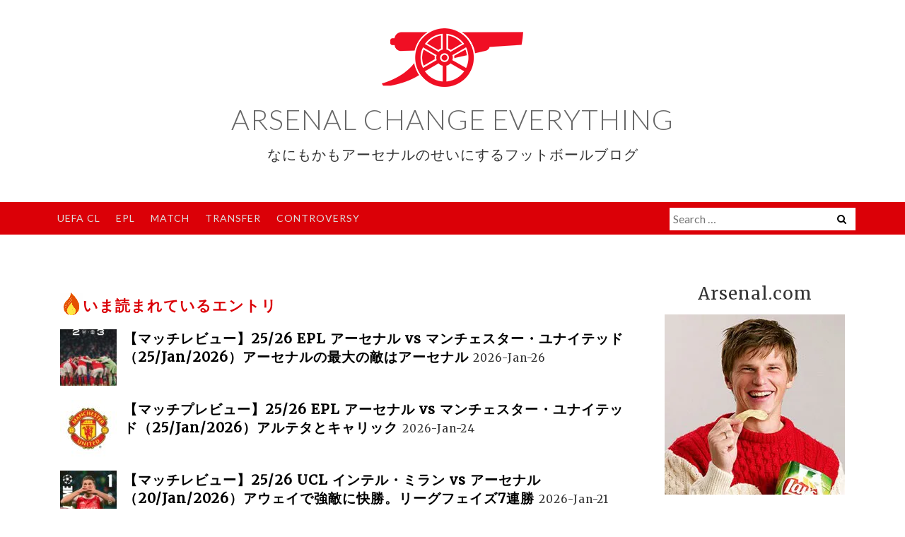

--- FILE ---
content_type: text/html; charset=UTF-8
request_url: https://arsenal-chan.com/2019/07/review-1920friendly-colorado-rapids/
body_size: 44069
content:
<!DOCTYPE html><html dir="ltr" lang="en-GB" prefix="og: https://ogp.me/ns#"><head><meta charset="UTF-8"><meta name="viewport" content="width=device-width, initial-scale=1"><link rel="profile" href="http://gmpg.org/xfn/11"><link rel="pingback" href="https://arsenal-chan.com/xmlrpc.php"><link rel=”shortcut icon” href=”https://arsenal-chan.com/wp-content/themes/ajaira/favicon.ico”> <script async src="//pagead2.googlesyndication.com/pagead/js/adsbygoogle.js"></script> <script>(adsbygoogle = window.adsbygoogle || []).push({
    google_ad_client: "ca-pub-5908694636466958",
    enable_page_level_ads: true
  });</script> <script defer src="data:text/javascript;base64,"></script> <link rel="manifest" href="/superpwa-manifest.json"><meta name="theme-color" content="#db0007"><title>【マッチレビュー】19/20プリシーズンフレンドリー コロラド・ラピッズ vs アーセナル（16/Jul/2019）ヤングガナーの成長 | ARSENAL CHANGE EVERYTHING</title><style>img:is([sizes="auto" i], [sizes^="auto," i]) { contain-intrinsic-size: 3000px 1500px }</style><meta name="description" content="先々週のボーレムウッドは、せっかくのブレイク明けだというのに不覚にも観ながら寝落ちしてしまって、半分以上観ていないのでなんにも書けなかったのだけど（U18と23の選手がほとんどの練習試合でまああんまり書くこともなかった）、昨日朝（現地はおととい）行われたUSツアーのコロラド・ラピッズはちゃんと観たので、ここから今季マッチレヴューをゆるやかにざっくりと始めてみようかと。今シーズンも無駄に長文を書いていく所存ですのでお付き合いよろしくどうぞ。 さてコロラド・ラピッズの試合の様子は、昨日深夜にArsenal Playerにもアップされたようだし、みんなハイライトくらいは観たかな？ 結果はご存知のとおり、若い選手主体のチームながら3-0快勝。もちろんフレンドリーマッチでお互いの本気度はお察しだけど、アーセナルのファンとしては新戦力のお披露目や、生え抜きたちの印象的なパフォーマンスもあってかなり楽しめる内容だったと思う。もしまだ観ていなかったら、ぜひ今晩にでもフルマッチを観ることをおすすめしたい。 さてざっくりとこの試合を振り返ろう。 エメリの試合後コメント アメリカにて。試合後のプレスコンファレンスより。 （試合について……） エメリ：これはわれわれの最初の試合で、ロサンジェルスでもとてもよくワークしてきたし、何人もの若い選手たちを使えたのもよかった。彼らが自分たちのクオリティを見せるチャンスを得られたことやチームを助けられるのだというコミットメントを示してくれたこともよかった。今日は最高だったよ。何人かの若い選手にとっての時間でもあり、これこそがそういったときだった。ここのアトモスフィアもパーフェクトで、たくさんのアーセナルサポーターが来てくれて、いい日を過ごせた。 （マルティネーリをファーストチームに入れていくようなプランはある……） われわれの考えは、若い選手全員にチャンスを与えることだよ。まずはトレイニンググラウンドで、その後は今日のような試合で。ほかの試合でも多くのチャンスを与えるつもりだ。彼らは自分たちのパフォーマンスでわれわれとプレイできるチャンスを勝ち取れるだろう。 （コシエルニの決断……） 彼はプリシーズンではわれわれと一緒にトレイニングを始めた。そしてわたしは彼とこの件について3度は話したよ。われわれは彼にもツアーに参加してもらいたかったが、彼は残ることを選んだ。もうこの件は選手とクラブのあいだの問題になった。 （コシエルニに未来はある……） 彼はまだ1年契約を残している。コーチとしては、彼は重要な選手だ。クラブでひとつの問題を抱えている。クラブと彼は話すべきだろう。彼らは彼の状況について話しているところだ。それ以上のことはわたしからは云えない。わたしはここに来る前に彼と話して、彼は残ると決めたんだ。 （どれくらい失望してますか……） チームも彼もお互いにいいスピリットで話したけど、これが彼の決断で、彼だけの決断だ。彼はクラブとしか話していない。 （こういうことが起きてから古巣に戻っていった例を知っていますか……） ほんとにこれ以上のことは云えないんだ。わたしにとって明らかなことは、われわれが前進しつづける必要があるということ。新しい道を切り拓いていくというスピリットを持った選手たちとここに来ているんだ。わたしにとってのローラン・コシエルニは、いまはクラブと彼がどうするか見守るしかない。 （コロラド・ラピッズはどうでした……） 彼らには違ったコンペティションとなったが、彼らはリーグでも戦っているし、今日彼らもわれわれとプレイできてよかったのではないか。彼らのサポーターの前で自分たちに何ができるか示すことができたのだから。リーグでぜひともがんばってほしいと思う。 （なにか移籍が近づいている件は……） クラブは取り組んでいる最中だ。クラブともエドゥとも毎日話し合っているよ。最高の決断を下すためには、我慢と落ち着きをもって取り組むべきだと思う。われわれにはとてもいい選手がいるし、とても若くていい選手もいる。彼らを助けてくれる選手が必要だ。クラブはそれに取り組んでいる。忍耐強くしていきたい。そういう理由でもっと待たなきゃならないというのなら、喜んで待つよ。 （この日程や旅程にどう対応していく……） われわれは水曜にはBMと戦うことになっている。2日しか休む時間がないね。今日は若い選手でプレイするつもりで、何人かの選手もいくらかはプレイさせるつもりだった。水曜はまだプレイしてない選手を使う。ソクラティス、ミキタリアン、ジャカにリース・ネルソン。それとあまりプレイしていない選手。この3試合のために準備はとても重要だった。バイエルン・ミュニック、フィオレンティーナ、そしてレアル・マドリッド。みんなよく取り組んでるよ。 （エドゥとフレディ・ルングベリとの取り組み……） 彼らが元アーセナルの選手だったことは、わたしより皆さんのほうがよく知っている！ フレディはU-23で働いていたが、われわれとともに動くことになった。クラブと彼とスティーヴ・ボールドは話し合って立場を変えることにした。フレディと一緒にやれることはとてもうれしいね。 エドゥはここでプレイしていたのもあるし、わたしがヴァレンシアでコーチをしていたときに1年プレイした。彼には経験がありアーセナルを知っている。彼はスポーティング・ダイレクターの仕事をするにあたってわれわれにはとても適任だ。ラウル、ヴィナイとわたしは経験があってこのクラブを熟知していて、われわれを助けてくれる最高の人材を探していた。それがエドゥさ。わたしにとっては彼がその役にパーフェクトな漢だ。 コシエルニ問題についての質問が多い。エメリはもうクラブに任せると云っているので、実際ヘッドコーチとしてはお手上げな状況なのだろう。 このまま元サヤに収まるとも思えない。彼の価値にマッチする金を払ってくれるクラブが現れるといいのだけど。難しいだろうね。 ジェイムズ・オレインカのコメント「12年もいるんだからファーストチームでのゴールは最高」 1得点。高い位置でボールをインターセプション。そのままドリブル＆ボックス外からのアブソリュートリースタナー。先日AFCとプロ契約を交わしたばかりの18才。また新星が現れた。 （ゴールについて……） オレインカ：エリアの際までボールを運んで目線を上げたとき、キーパーが反対側にいるのが見えて。ターゲットに入るよう確かめてシュートを打った。それが幸運にも入ったんだ。 （ボールが入ったときどんな気持ち……） 蹴ったとき転んでしまったんだけど、見上げたらちょうどネットを揺らしているところだった。グレイトなフィーリングだね。ゴールできたことがただもううれしい。 （得点することはどんな意味がある……） ぼくはもうここに12年もいるんだ。だからついにファーストチームで得点できたのは最高のフィーリングさ。家にいる家族も大喜びだと思うし、もっとこういうことが起こればいいな。 （時差もかなりあるけど、友だちや家族は家で観てるんだ……） そうだね。ぼくの家族と友だちはどこで観れるのかって訊いてきたから、TVで観てるはず。時差があると家に帰るまで話すのが難しいから、遅くまで起きて試合を観ててくれたらうれしいね。 （デンヴァーのたくさんのお客さんの前でプレイしたこと……） 最初はちょっと神経質になってしまったと思うんだ。だってウォームアップで外に出たらもうたくさんの人たちがそこにいたから。でも最初の何本かのパスをしたら、もう楽になった。試合に入っていけたよ。いいフィーリングだし、いい経験になった。 （このツアーの残りに期待すること……） セッションでいいトレイニングをつづけるだけ。それでヘッドコーチがもっと大きな試合でもしチャンスをくれるなら。もしチャンスをもらえたなら違いをつくれるようにしたい。 アーセナルのファースト11 いちおうフォローしておこう。 4-2-3-1 エンケティア サカ、TJJ、マルティネーリ バートン、オレインカ トンプソン、メドリー、チェインバース、ジェンコ メイシー 6人が途中交替。コラシナツ、ウィロック、ムスタフィ、ラカ、PEA、エジル。 90分プレイしたのは、サカ、バートン、ジェンコ、メドリー、メイシー。" /><meta name="robots" content="max-snippet:-1, max-image-preview:large, max-video-preview:-1" /><meta name="author" content="Arsenal Chan"/><meta name="google-site-verification" content="f1fiKkjnnU4Evv2s4SqUWCYSQN76YOT5f2UA0fmik_Q" /><link rel="canonical" href="https://arsenal-chan.com/2019/07/review-1920friendly-colorado-rapids/" /><meta name="generator" content="All in One SEO (AIOSEO) 4.9.3" /><meta property="og:locale" content="en_GB" /><meta property="og:site_name" content="ARSENAL CHANGE EVERYTHING" /><meta property="og:type" content="article" /><meta property="og:title" content="【マッチレビュー】19/20プリシーズンフレンドリー コロラド・ラピッズ vs アーセナル（16/Jul/2019）ヤングガナーの成長 | ARSENAL CHANGE EVERYTHING" /><meta property="og:description" content="先々週のボーレムウッドは、せっかくのブレイク明けだというのに不覚にも観ながら寝落ちしてしまって、半分以上観ていないのでなんにも書けなかったのだけど（U18と23の選手がほとんどの練習試合でまああんまり書くこともなかった）、昨日朝（現地はおととい）行われたUSツアーのコロラド・ラピッズはちゃんと観たので、ここから今季マッチレヴューをゆるやかにざっくりと始めてみようかと。今シーズンも無駄に長文を書いていく所存ですのでお付き合いよろしくどうぞ。 さてコロラド・ラピッズの試合の様子は、昨日深夜にArsenal Playerにもアップされたようだし、みんなハイライトくらいは観たかな？ 結果はご存知のとおり、若い選手主体のチームながら3-0快勝。もちろんフレンドリーマッチでお互いの本気度はお察しだけど、アーセナルのファンとしては新戦力のお披露目や、生え抜きたちの印象的なパフォーマンスもあってかなり楽しめる内容だったと思う。もしまだ観ていなかったら、ぜひ今晩にでもフルマッチを観ることをおすすめしたい。 さてざっくりとこの試合を振り返ろう。 エメリの試合後コメント アメリカにて。試合後のプレスコンファレンスより。 （試合について……） エメリ：これはわれわれの最初の試合で、ロサンジェルスでもとてもよくワークしてきたし、何人もの若い選手たちを使えたのもよかった。彼らが自分たちのクオリティを見せるチャンスを得られたことやチームを助けられるのだというコミットメントを示してくれたこともよかった。今日は最高だったよ。何人かの若い選手にとっての時間でもあり、これこそがそういったときだった。ここのアトモスフィアもパーフェクトで、たくさんのアーセナルサポーターが来てくれて、いい日を過ごせた。 （マルティネーリをファーストチームに入れていくようなプランはある……） われわれの考えは、若い選手全員にチャンスを与えることだよ。まずはトレイニンググラウンドで、その後は今日のような試合で。ほかの試合でも多くのチャンスを与えるつもりだ。彼らは自分たちのパフォーマンスでわれわれとプレイできるチャンスを勝ち取れるだろう。 （コシエルニの決断……） 彼はプリシーズンではわれわれと一緒にトレイニングを始めた。そしてわたしは彼とこの件について3度は話したよ。われわれは彼にもツアーに参加してもらいたかったが、彼は残ることを選んだ。もうこの件は選手とクラブのあいだの問題になった。 （コシエルニに未来はある……） 彼はまだ1年契約を残している。コーチとしては、彼は重要な選手だ。クラブでひとつの問題を抱えている。クラブと彼は話すべきだろう。彼らは彼の状況について話しているところだ。それ以上のことはわたしからは云えない。わたしはここに来る前に彼と話して、彼は残ると決めたんだ。 （どれくらい失望してますか……） チームも彼もお互いにいいスピリットで話したけど、これが彼の決断で、彼だけの決断だ。彼はクラブとしか話していない。 （こういうことが起きてから古巣に戻っていった例を知っていますか……） ほんとにこれ以上のことは云えないんだ。わたしにとって明らかなことは、われわれが前進しつづける必要があるということ。新しい道を切り拓いていくというスピリットを持った選手たちとここに来ているんだ。わたしにとってのローラン・コシエルニは、いまはクラブと彼がどうするか見守るしかない。 （コロラド・ラピッズはどうでした……） 彼らには違ったコンペティションとなったが、彼らはリーグでも戦っているし、今日彼らもわれわれとプレイできてよかったのではないか。彼らのサポーターの前で自分たちに何ができるか示すことができたのだから。リーグでぜひともがんばってほしいと思う。 （なにか移籍が近づいている件は……） クラブは取り組んでいる最中だ。クラブともエドゥとも毎日話し合っているよ。最高の決断を下すためには、我慢と落ち着きをもって取り組むべきだと思う。われわれにはとてもいい選手がいるし、とても若くていい選手もいる。彼らを助けてくれる選手が必要だ。クラブはそれに取り組んでいる。忍耐強くしていきたい。そういう理由でもっと待たなきゃならないというのなら、喜んで待つよ。 （この日程や旅程にどう対応していく……） われわれは水曜にはBMと戦うことになっている。2日しか休む時間がないね。今日は若い選手でプレイするつもりで、何人かの選手もいくらかはプレイさせるつもりだった。水曜はまだプレイしてない選手を使う。ソクラティス、ミキタリアン、ジャカにリース・ネルソン。それとあまりプレイしていない選手。この3試合のために準備はとても重要だった。バイエルン・ミュニック、フィオレンティーナ、そしてレアル・マドリッド。みんなよく取り組んでるよ。 （エドゥとフレディ・ルングベリとの取り組み……） 彼らが元アーセナルの選手だったことは、わたしより皆さんのほうがよく知っている！ フレディはU-23で働いていたが、われわれとともに動くことになった。クラブと彼とスティーヴ・ボールドは話し合って立場を変えることにした。フレディと一緒にやれることはとてもうれしいね。 エドゥはここでプレイしていたのもあるし、わたしがヴァレンシアでコーチをしていたときに1年プレイした。彼には経験がありアーセナルを知っている。彼はスポーティング・ダイレクターの仕事をするにあたってわれわれにはとても適任だ。ラウル、ヴィナイとわたしは経験があってこのクラブを熟知していて、われわれを助けてくれる最高の人材を探していた。それがエドゥさ。わたしにとっては彼がその役にパーフェクトな漢だ。 コシエルニ問題についての質問が多い。エメリはもうクラブに任せると云っているので、実際ヘッドコーチとしてはお手上げな状況なのだろう。 このまま元サヤに収まるとも思えない。彼の価値にマッチする金を払ってくれるクラブが現れるといいのだけど。難しいだろうね。 ジェイムズ・オレインカのコメント「12年もいるんだからファーストチームでのゴールは最高」 1得点。高い位置でボールをインターセプション。そのままドリブル＆ボックス外からのアブソリュートリースタナー。先日AFCとプロ契約を交わしたばかりの18才。また新星が現れた。 （ゴールについて……） オレインカ：エリアの際までボールを運んで目線を上げたとき、キーパーが反対側にいるのが見えて。ターゲットに入るよう確かめてシュートを打った。それが幸運にも入ったんだ。 （ボールが入ったときどんな気持ち……） 蹴ったとき転んでしまったんだけど、見上げたらちょうどネットを揺らしているところだった。グレイトなフィーリングだね。ゴールできたことがただもううれしい。 （得点することはどんな意味がある……） ぼくはもうここに12年もいるんだ。だからついにファーストチームで得点できたのは最高のフィーリングさ。家にいる家族も大喜びだと思うし、もっとこういうことが起こればいいな。 （時差もかなりあるけど、友だちや家族は家で観てるんだ……） そうだね。ぼくの家族と友だちはどこで観れるのかって訊いてきたから、TVで観てるはず。時差があると家に帰るまで話すのが難しいから、遅くまで起きて試合を観ててくれたらうれしいね。 （デンヴァーのたくさんのお客さんの前でプレイしたこと……） 最初はちょっと神経質になってしまったと思うんだ。だってウォームアップで外に出たらもうたくさんの人たちがそこにいたから。でも最初の何本かのパスをしたら、もう楽になった。試合に入っていけたよ。いいフィーリングだし、いい経験になった。 （このツアーの残りに期待すること……） セッションでいいトレイニングをつづけるだけ。それでヘッドコーチがもっと大きな試合でもしチャンスをくれるなら。もしチャンスをもらえたなら違いをつくれるようにしたい。 アーセナルのファースト11 いちおうフォローしておこう。 4-2-3-1 エンケティア サカ、TJJ、マルティネーリ バートン、オレインカ トンプソン、メドリー、チェインバース、ジェンコ メイシー 6人が途中交替。コラシナツ、ウィロック、ムスタフィ、ラカ、PEA、エジル。 90分プレイしたのは、サカ、バートン、ジェンコ、メドリー、メイシー。" /><meta property="og:url" content="https://arsenal-chan.com/2019/07/review-1920friendly-colorado-rapids/" /><meta property="og:image" content="https://arsenal-chan.com/wp-content/uploads/2019/07/jo.jpg" /><meta property="og:image:secure_url" content="https://arsenal-chan.com/wp-content/uploads/2019/07/jo.jpg" /><meta property="og:image:width" content="600" /><meta property="og:image:height" content="344" /><meta property="article:published_time" content="2019-07-17T06:00:59+00:00" /><meta property="article:modified_time" content="2019-07-17T06:26:53+00:00" /><meta name="twitter:card" content="summary_large_image" /><meta name="twitter:site" content="@NewArsenalShirt" /><meta name="twitter:title" content="【マッチレビュー】19/20プリシーズンフレンドリー コロラド・ラピッズ vs アーセナル（16/Jul/2019）ヤングガナーの成長 | ARSENAL CHANGE EVERYTHING" /><meta name="twitter:description" content="先々週のボーレムウッドは、せっかくのブレイク明けだというのに不覚にも観ながら寝落ちしてしまって、半分以上観ていないのでなんにも書けなかったのだけど（U18と23の選手がほとんどの練習試合でまああんまり書くこともなかった）、昨日朝（現地はおととい）行われたUSツアーのコロラド・ラピッズはちゃんと観たので、ここから今季マッチレヴューをゆるやかにざっくりと始めてみようかと。今シーズンも無駄に長文を書いていく所存ですのでお付き合いよろしくどうぞ。 さてコロラド・ラピッズの試合の様子は、昨日深夜にArsenal Playerにもアップされたようだし、みんなハイライトくらいは観たかな？ 結果はご存知のとおり、若い選手主体のチームながら3-0快勝。もちろんフレンドリーマッチでお互いの本気度はお察しだけど、アーセナルのファンとしては新戦力のお披露目や、生え抜きたちの印象的なパフォーマンスもあってかなり楽しめる内容だったと思う。もしまだ観ていなかったら、ぜひ今晩にでもフルマッチを観ることをおすすめしたい。 さてざっくりとこの試合を振り返ろう。 エメリの試合後コメント アメリカにて。試合後のプレスコンファレンスより。 （試合について……） エメリ：これはわれわれの最初の試合で、ロサンジェルスでもとてもよくワークしてきたし、何人もの若い選手たちを使えたのもよかった。彼らが自分たちのクオリティを見せるチャンスを得られたことやチームを助けられるのだというコミットメントを示してくれたこともよかった。今日は最高だったよ。何人かの若い選手にとっての時間でもあり、これこそがそういったときだった。ここのアトモスフィアもパーフェクトで、たくさんのアーセナルサポーターが来てくれて、いい日を過ごせた。 （マルティネーリをファーストチームに入れていくようなプランはある……） われわれの考えは、若い選手全員にチャンスを与えることだよ。まずはトレイニンググラウンドで、その後は今日のような試合で。ほかの試合でも多くのチャンスを与えるつもりだ。彼らは自分たちのパフォーマンスでわれわれとプレイできるチャンスを勝ち取れるだろう。 （コシエルニの決断……） 彼はプリシーズンではわれわれと一緒にトレイニングを始めた。そしてわたしは彼とこの件について3度は話したよ。われわれは彼にもツアーに参加してもらいたかったが、彼は残ることを選んだ。もうこの件は選手とクラブのあいだの問題になった。 （コシエルニに未来はある……） 彼はまだ1年契約を残している。コーチとしては、彼は重要な選手だ。クラブでひとつの問題を抱えている。クラブと彼は話すべきだろう。彼らは彼の状況について話しているところだ。それ以上のことはわたしからは云えない。わたしはここに来る前に彼と話して、彼は残ると決めたんだ。 （どれくらい失望してますか……） チームも彼もお互いにいいスピリットで話したけど、これが彼の決断で、彼だけの決断だ。彼はクラブとしか話していない。 （こういうことが起きてから古巣に戻っていった例を知っていますか……） ほんとにこれ以上のことは云えないんだ。わたしにとって明らかなことは、われわれが前進しつづける必要があるということ。新しい道を切り拓いていくというスピリットを持った選手たちとここに来ているんだ。わたしにとってのローラン・コシエルニは、いまはクラブと彼がどうするか見守るしかない。 （コロラド・ラピッズはどうでした……） 彼らには違ったコンペティションとなったが、彼らはリーグでも戦っているし、今日彼らもわれわれとプレイできてよかったのではないか。彼らのサポーターの前で自分たちに何ができるか示すことができたのだから。リーグでぜひともがんばってほしいと思う。 （なにか移籍が近づいている件は……） クラブは取り組んでいる最中だ。クラブともエドゥとも毎日話し合っているよ。最高の決断を下すためには、我慢と落ち着きをもって取り組むべきだと思う。われわれにはとてもいい選手がいるし、とても若くていい選手もいる。彼らを助けてくれる選手が必要だ。クラブはそれに取り組んでいる。忍耐強くしていきたい。そういう理由でもっと待たなきゃならないというのなら、喜んで待つよ。 （この日程や旅程にどう対応していく……） われわれは水曜にはBMと戦うことになっている。2日しか休む時間がないね。今日は若い選手でプレイするつもりで、何人かの選手もいくらかはプレイさせるつもりだった。水曜はまだプレイしてない選手を使う。ソクラティス、ミキタリアン、ジャカにリース・ネルソン。それとあまりプレイしていない選手。この3試合のために準備はとても重要だった。バイエルン・ミュニック、フィオレンティーナ、そしてレアル・マドリッド。みんなよく取り組んでるよ。 （エドゥとフレディ・ルングベリとの取り組み……） 彼らが元アーセナルの選手だったことは、わたしより皆さんのほうがよく知っている！ フレディはU-23で働いていたが、われわれとともに動くことになった。クラブと彼とスティーヴ・ボールドは話し合って立場を変えることにした。フレディと一緒にやれることはとてもうれしいね。 エドゥはここでプレイしていたのもあるし、わたしがヴァレンシアでコーチをしていたときに1年プレイした。彼には経験がありアーセナルを知っている。彼はスポーティング・ダイレクターの仕事をするにあたってわれわれにはとても適任だ。ラウル、ヴィナイとわたしは経験があってこのクラブを熟知していて、われわれを助けてくれる最高の人材を探していた。それがエドゥさ。わたしにとっては彼がその役にパーフェクトな漢だ。 コシエルニ問題についての質問が多い。エメリはもうクラブに任せると云っているので、実際ヘッドコーチとしてはお手上げな状況なのだろう。 このまま元サヤに収まるとも思えない。彼の価値にマッチする金を払ってくれるクラブが現れるといいのだけど。難しいだろうね。 ジェイムズ・オレインカのコメント「12年もいるんだからファーストチームでのゴールは最高」 1得点。高い位置でボールをインターセプション。そのままドリブル＆ボックス外からのアブソリュートリースタナー。先日AFCとプロ契約を交わしたばかりの18才。また新星が現れた。 （ゴールについて……） オレインカ：エリアの際までボールを運んで目線を上げたとき、キーパーが反対側にいるのが見えて。ターゲットに入るよう確かめてシュートを打った。それが幸運にも入ったんだ。 （ボールが入ったときどんな気持ち……） 蹴ったとき転んでしまったんだけど、見上げたらちょうどネットを揺らしているところだった。グレイトなフィーリングだね。ゴールできたことがただもううれしい。 （得点することはどんな意味がある……） ぼくはもうここに12年もいるんだ。だからついにファーストチームで得点できたのは最高のフィーリングさ。家にいる家族も大喜びだと思うし、もっとこういうことが起こればいいな。 （時差もかなりあるけど、友だちや家族は家で観てるんだ……） そうだね。ぼくの家族と友だちはどこで観れるのかって訊いてきたから、TVで観てるはず。時差があると家に帰るまで話すのが難しいから、遅くまで起きて試合を観ててくれたらうれしいね。 （デンヴァーのたくさんのお客さんの前でプレイしたこと……） 最初はちょっと神経質になってしまったと思うんだ。だってウォームアップで外に出たらもうたくさんの人たちがそこにいたから。でも最初の何本かのパスをしたら、もう楽になった。試合に入っていけたよ。いいフィーリングだし、いい経験になった。 （このツアーの残りに期待すること……） セッションでいいトレイニングをつづけるだけ。それでヘッドコーチがもっと大きな試合でもしチャンスをくれるなら。もしチャンスをもらえたなら違いをつくれるようにしたい。 アーセナルのファースト11 いちおうフォローしておこう。 4-2-3-1 エンケティア サカ、TJJ、マルティネーリ バートン、オレインカ トンプソン、メドリー、チェインバース、ジェンコ メイシー 6人が途中交替。コラシナツ、ウィロック、ムスタフィ、ラカ、PEA、エジル。 90分プレイしたのは、サカ、バートン、ジェンコ、メドリー、メイシー。" /><meta name="twitter:creator" content="@NewArsenalShirt" /><meta name="twitter:image" content="https://arsenal-chan.com/wp-content/uploads/2019/07/jo.jpg" /> <script type="application/ld+json" class="aioseo-schema">{"@context":"https:\/\/schema.org","@graph":[{"@type":"Article","@id":"https:\/\/arsenal-chan.com\/2019\/07\/review-1920friendly-colorado-rapids\/#article","name":"\u3010\u30de\u30c3\u30c1\u30ec\u30d3\u30e5\u30fc\u301119\/20\u30d7\u30ea\u30b7\u30fc\u30ba\u30f3\u30d5\u30ec\u30f3\u30c9\u30ea\u30fc \u30b3\u30ed\u30e9\u30c9\u30fb\u30e9\u30d4\u30c3\u30ba vs \u30a2\u30fc\u30bb\u30ca\u30eb\uff0816\/Jul\/2019\uff09\u30e4\u30f3\u30b0\u30ac\u30ca\u30fc\u306e\u6210\u9577 | ARSENAL CHANGE EVERYTHING","headline":"\u3010\u30de\u30c3\u30c1\u30ec\u30d3\u30e5\u30fc\u301119\/20\u30d7\u30ea\u30b7\u30fc\u30ba\u30f3\u30d5\u30ec\u30f3\u30c9\u30ea\u30fc \u30b3\u30ed\u30e9\u30c9\u30fb\u30e9\u30d4\u30c3\u30ba vs \u30a2\u30fc\u30bb\u30ca\u30eb\uff0816\/Jul\/2019\uff09\u30e4\u30f3\u30b0\u30ac\u30ca\u30fc\u306e\u6210\u9577","author":{"@id":"https:\/\/arsenal-chan.com\/author\/admin_afc\/#author"},"publisher":{"@id":"https:\/\/arsenal-chan.com\/#person"},"image":{"@type":"ImageObject","url":"https:\/\/i0.wp.com\/arsenal-chan.com\/wp-content\/uploads\/2019\/07\/jo.jpg?fit=600%2C344&ssl=1","width":600,"height":344},"datePublished":"2019-07-17T15:00:59+09:00","dateModified":"2019-07-17T15:26:53+09:00","inLanguage":"en-GB","commentCount":3,"mainEntityOfPage":{"@id":"https:\/\/arsenal-chan.com\/2019\/07\/review-1920friendly-colorado-rapids\/#webpage"},"isPartOf":{"@id":"https:\/\/arsenal-chan.com\/2019\/07\/review-1920friendly-colorado-rapids\/#webpage"},"articleSection":"Arsenal, Arsenal Academy, Emery, Friendly Match, Bukayo Saka, Eddie Nketiah, Gabriel Martinelli, James Olayinka, Shkodran Mustafi"},{"@type":"BreadcrumbList","@id":"https:\/\/arsenal-chan.com\/2019\/07\/review-1920friendly-colorado-rapids\/#breadcrumblist","itemListElement":[{"@type":"ListItem","@id":"https:\/\/arsenal-chan.com#listItem","position":1,"name":"Home","item":"https:\/\/arsenal-chan.com","nextItem":{"@type":"ListItem","@id":"https:\/\/arsenal-chan.com\/category\/arsenal\/#listItem","name":"Arsenal"}},{"@type":"ListItem","@id":"https:\/\/arsenal-chan.com\/category\/arsenal\/#listItem","position":2,"name":"Arsenal","item":"https:\/\/arsenal-chan.com\/category\/arsenal\/","nextItem":{"@type":"ListItem","@id":"https:\/\/arsenal-chan.com\/2019\/07\/review-1920friendly-colorado-rapids\/#listItem","name":"\u3010\u30de\u30c3\u30c1\u30ec\u30d3\u30e5\u30fc\u301119\/20\u30d7\u30ea\u30b7\u30fc\u30ba\u30f3\u30d5\u30ec\u30f3\u30c9\u30ea\u30fc \u30b3\u30ed\u30e9\u30c9\u30fb\u30e9\u30d4\u30c3\u30ba vs \u30a2\u30fc\u30bb\u30ca\u30eb\uff0816\/Jul\/2019\uff09\u30e4\u30f3\u30b0\u30ac\u30ca\u30fc\u306e\u6210\u9577"},"previousItem":{"@type":"ListItem","@id":"https:\/\/arsenal-chan.com#listItem","name":"Home"}},{"@type":"ListItem","@id":"https:\/\/arsenal-chan.com\/2019\/07\/review-1920friendly-colorado-rapids\/#listItem","position":3,"name":"\u3010\u30de\u30c3\u30c1\u30ec\u30d3\u30e5\u30fc\u301119\/20\u30d7\u30ea\u30b7\u30fc\u30ba\u30f3\u30d5\u30ec\u30f3\u30c9\u30ea\u30fc \u30b3\u30ed\u30e9\u30c9\u30fb\u30e9\u30d4\u30c3\u30ba vs \u30a2\u30fc\u30bb\u30ca\u30eb\uff0816\/Jul\/2019\uff09\u30e4\u30f3\u30b0\u30ac\u30ca\u30fc\u306e\u6210\u9577","previousItem":{"@type":"ListItem","@id":"https:\/\/arsenal-chan.com\/category\/arsenal\/#listItem","name":"Arsenal"}}]},{"@type":"Person","@id":"https:\/\/arsenal-chan.com\/#person","name":"Arsenal Chan","sameAs":["https:\/\/twitter.com\/NewArsenalShirt"]},{"@type":"Person","@id":"https:\/\/arsenal-chan.com\/author\/admin_afc\/#author","url":"https:\/\/arsenal-chan.com\/author\/admin_afc\/","name":"Arsenal Chan","image":{"@type":"ImageObject","@id":"https:\/\/arsenal-chan.com\/2019\/07\/review-1920friendly-colorado-rapids\/#authorImage","url":"https:\/\/secure.gravatar.com\/avatar\/6059020455145d31f071dabff619fc1dce82f2d04b8fc568fc3a3947b75df1c6?s=96&d=mm&r=g","width":96,"height":96,"caption":"Arsenal Chan"}},{"@type":"WebPage","@id":"https:\/\/arsenal-chan.com\/2019\/07\/review-1920friendly-colorado-rapids\/#webpage","url":"https:\/\/arsenal-chan.com\/2019\/07\/review-1920friendly-colorado-rapids\/","name":"\u3010\u30de\u30c3\u30c1\u30ec\u30d3\u30e5\u30fc\u301119\/20\u30d7\u30ea\u30b7\u30fc\u30ba\u30f3\u30d5\u30ec\u30f3\u30c9\u30ea\u30fc \u30b3\u30ed\u30e9\u30c9\u30fb\u30e9\u30d4\u30c3\u30ba vs \u30a2\u30fc\u30bb\u30ca\u30eb\uff0816\/Jul\/2019\uff09\u30e4\u30f3\u30b0\u30ac\u30ca\u30fc\u306e\u6210\u9577 | ARSENAL CHANGE EVERYTHING","description":"\u5148\u3005\u9031\u306e\u30dc\u30fc\u30ec\u30e0\u30a6\u30c3\u30c9\u306f\u3001\u305b\u3063\u304b\u304f\u306e\u30d6\u30ec\u30a4\u30af\u660e\u3051\u3060\u3068\u3044\u3046\u306e\u306b\u4e0d\u899a\u306b\u3082\u89b3\u306a\u304c\u3089\u5bdd\u843d\u3061\u3057\u3066\u3057\u307e\u3063\u3066\u3001\u534a\u5206\u4ee5\u4e0a\u89b3\u3066\u3044\u306a\u3044\u306e\u3067\u306a\u3093\u306b\u3082\u66f8\u3051\u306a\u304b\u3063\u305f\u306e\u3060\u3051\u3069\uff08U18\u306823\u306e\u9078\u624b\u304c\u307b\u3068\u3093\u3069\u306e\u7df4\u7fd2\u8a66\u5408\u3067\u307e\u3042\u3042\u3093\u307e\u308a\u66f8\u304f\u3053\u3068\u3082\u306a\u304b\u3063\u305f\uff09\u3001\u6628\u65e5\u671d\uff08\u73fe\u5730\u306f\u304a\u3068\u3068\u3044\uff09\u884c\u308f\u308c\u305fUS\u30c4\u30a2\u30fc\u306e\u30b3\u30ed\u30e9\u30c9\u30fb\u30e9\u30d4\u30c3\u30ba\u306f\u3061\u3083\u3093\u3068\u89b3\u305f\u306e\u3067\u3001\u3053\u3053\u304b\u3089\u4eca\u5b63\u30de\u30c3\u30c1\u30ec\u30f4\u30e5\u30fc\u3092\u3086\u308b\u3084\u304b\u306b\u3056\u3063\u304f\u308a\u3068\u59cb\u3081\u3066\u307f\u3088\u3046\u304b\u3068\u3002\u4eca\u30b7\u30fc\u30ba\u30f3\u3082\u7121\u99c4\u306b\u9577\u6587\u3092\u66f8\u3044\u3066\u3044\u304f\u6240\u5b58\u3067\u3059\u306e\u3067\u304a\u4ed8\u304d\u5408\u3044\u3088\u308d\u3057\u304f\u3069\u3046\u305e\u3002 \u3055\u3066\u30b3\u30ed\u30e9\u30c9\u30fb\u30e9\u30d4\u30c3\u30ba\u306e\u8a66\u5408\u306e\u69d8\u5b50\u306f\u3001\u6628\u65e5\u6df1\u591c\u306bArsenal Player\u306b\u3082\u30a2\u30c3\u30d7\u3055\u308c\u305f\u3088\u3046\u3060\u3057\u3001\u307f\u3093\u306a\u30cf\u30a4\u30e9\u30a4\u30c8\u304f\u3089\u3044\u306f\u89b3\u305f\u304b\u306a\uff1f \u7d50\u679c\u306f\u3054\u5b58\u77e5\u306e\u3068\u304a\u308a\u3001\u82e5\u3044\u9078\u624b\u4e3b\u4f53\u306e\u30c1\u30fc\u30e0\u306a\u304c\u30893-0\u5feb\u52dd\u3002\u3082\u3061\u308d\u3093\u30d5\u30ec\u30f3\u30c9\u30ea\u30fc\u30de\u30c3\u30c1\u3067\u304a\u4e92\u3044\u306e\u672c\u6c17\u5ea6\u306f\u304a\u5bdf\u3057\u3060\u3051\u3069\u3001\u30a2\u30fc\u30bb\u30ca\u30eb\u306e\u30d5\u30a1\u30f3\u3068\u3057\u3066\u306f\u65b0\u6226\u529b\u306e\u304a\u62ab\u9732\u76ee\u3084\u3001\u751f\u3048\u629c\u304d\u305f\u3061\u306e\u5370\u8c61\u7684\u306a\u30d1\u30d5\u30a9\u30fc\u30de\u30f3\u30b9\u3082\u3042\u3063\u3066\u304b\u306a\u308a\u697d\u3057\u3081\u308b\u5185\u5bb9\u3060\u3063\u305f\u3068\u601d\u3046\u3002\u3082\u3057\u307e\u3060\u89b3\u3066\u3044\u306a\u304b\u3063\u305f\u3089\u3001\u305c\u3072\u4eca\u6669\u306b\u3067\u3082\u30d5\u30eb\u30de\u30c3\u30c1\u3092\u89b3\u308b\u3053\u3068\u3092\u304a\u3059\u3059\u3081\u3057\u305f\u3044\u3002 \u3055\u3066\u3056\u3063\u304f\u308a\u3068\u3053\u306e\u8a66\u5408\u3092\u632f\u308a\u8fd4\u308d\u3046\u3002 \u30a8\u30e1\u30ea\u306e\u8a66\u5408\u5f8c\u30b3\u30e1\u30f3\u30c8 \u30a2\u30e1\u30ea\u30ab\u306b\u3066\u3002\u8a66\u5408\u5f8c\u306e\u30d7\u30ec\u30b9\u30b3\u30f3\u30d5\u30a1\u30ec\u30f3\u30b9\u3088\u308a\u3002 \uff08\u8a66\u5408\u306b\u3064\u3044\u3066\u2026\u2026\uff09 \u30a8\u30e1\u30ea\uff1a\u3053\u308c\u306f\u308f\u308c\u308f\u308c\u306e\u6700\u521d\u306e\u8a66\u5408\u3067\u3001\u30ed\u30b5\u30f3\u30b8\u30a7\u30eb\u30b9\u3067\u3082\u3068\u3066\u3082\u3088\u304f\u30ef\u30fc\u30af\u3057\u3066\u304d\u305f\u3057\u3001\u4f55\u4eba\u3082\u306e\u82e5\u3044\u9078\u624b\u305f\u3061\u3092\u4f7f\u3048\u305f\u306e\u3082\u3088\u304b\u3063\u305f\u3002\u5f7c\u3089\u304c\u81ea\u5206\u305f\u3061\u306e\u30af\u30aa\u30ea\u30c6\u30a3\u3092\u898b\u305b\u308b\u30c1\u30e3\u30f3\u30b9\u3092\u5f97\u3089\u308c\u305f\u3053\u3068\u3084\u30c1\u30fc\u30e0\u3092\u52a9\u3051\u3089\u308c\u308b\u306e\u3060\u3068\u3044\u3046\u30b3\u30df\u30c3\u30c8\u30e1\u30f3\u30c8\u3092\u793a\u3057\u3066\u304f\u308c\u305f\u3053\u3068\u3082\u3088\u304b\u3063\u305f\u3002\u4eca\u65e5\u306f\u6700\u9ad8\u3060\u3063\u305f\u3088\u3002\u4f55\u4eba\u304b\u306e\u82e5\u3044\u9078\u624b\u306b\u3068\u3063\u3066\u306e\u6642\u9593\u3067\u3082\u3042\u308a\u3001\u3053\u308c\u3053\u305d\u304c\u305d\u3046\u3044\u3063\u305f\u3068\u304d\u3060\u3063\u305f\u3002\u3053\u3053\u306e\u30a2\u30c8\u30e2\u30b9\u30d5\u30a3\u30a2\u3082\u30d1\u30fc\u30d5\u30a7\u30af\u30c8\u3067\u3001\u305f\u304f\u3055\u3093\u306e\u30a2\u30fc\u30bb\u30ca\u30eb\u30b5\u30dd\u30fc\u30bf\u30fc\u304c\u6765\u3066\u304f\u308c\u3066\u3001\u3044\u3044\u65e5\u3092\u904e\u3054\u305b\u305f\u3002 \uff08\u30de\u30eb\u30c6\u30a3\u30cd\u30fc\u30ea\u3092\u30d5\u30a1\u30fc\u30b9\u30c8\u30c1\u30fc\u30e0\u306b\u5165\u308c\u3066\u3044\u304f\u3088\u3046\u306a\u30d7\u30e9\u30f3\u306f\u3042\u308b\u2026\u2026\uff09 \u308f\u308c\u308f\u308c\u306e\u8003\u3048\u306f\u3001\u82e5\u3044\u9078\u624b\u5168\u54e1\u306b\u30c1\u30e3\u30f3\u30b9\u3092\u4e0e\u3048\u308b\u3053\u3068\u3060\u3088\u3002\u307e\u305a\u306f\u30c8\u30ec\u30a4\u30cb\u30f3\u30b0\u30b0\u30e9\u30a6\u30f3\u30c9\u3067\u3001\u305d\u306e\u5f8c\u306f\u4eca\u65e5\u306e\u3088\u3046\u306a\u8a66\u5408\u3067\u3002\u307b\u304b\u306e\u8a66\u5408\u3067\u3082\u591a\u304f\u306e\u30c1\u30e3\u30f3\u30b9\u3092\u4e0e\u3048\u308b\u3064\u3082\u308a\u3060\u3002\u5f7c\u3089\u306f\u81ea\u5206\u305f\u3061\u306e\u30d1\u30d5\u30a9\u30fc\u30de\u30f3\u30b9\u3067\u308f\u308c\u308f\u308c\u3068\u30d7\u30ec\u30a4\u3067\u304d\u308b\u30c1\u30e3\u30f3\u30b9\u3092\u52dd\u3061\u53d6\u308c\u308b\u3060\u308d\u3046\u3002 \uff08\u30b3\u30b7\u30a8\u30eb\u30cb\u306e\u6c7a\u65ad\u2026\u2026\uff09 \u5f7c\u306f\u30d7\u30ea\u30b7\u30fc\u30ba\u30f3\u3067\u306f\u308f\u308c\u308f\u308c\u3068\u4e00\u7dd2\u306b\u30c8\u30ec\u30a4\u30cb\u30f3\u30b0\u3092\u59cb\u3081\u305f\u3002\u305d\u3057\u3066\u308f\u305f\u3057\u306f\u5f7c\u3068\u3053\u306e\u4ef6\u306b\u3064\u3044\u30663\u5ea6\u306f\u8a71\u3057\u305f\u3088\u3002\u308f\u308c\u308f\u308c\u306f\u5f7c\u306b\u3082\u30c4\u30a2\u30fc\u306b\u53c2\u52a0\u3057\u3066\u3082\u3089\u3044\u305f\u304b\u3063\u305f\u304c\u3001\u5f7c\u306f\u6b8b\u308b\u3053\u3068\u3092\u9078\u3093\u3060\u3002\u3082\u3046\u3053\u306e\u4ef6\u306f\u9078\u624b\u3068\u30af\u30e9\u30d6\u306e\u3042\u3044\u3060\u306e\u554f\u984c\u306b\u306a\u3063\u305f\u3002 \uff08\u30b3\u30b7\u30a8\u30eb\u30cb\u306b\u672a\u6765\u306f\u3042\u308b\u2026\u2026\uff09 \u5f7c\u306f\u307e\u30601\u5e74\u5951\u7d04\u3092\u6b8b\u3057\u3066\u3044\u308b\u3002\u30b3\u30fc\u30c1\u3068\u3057\u3066\u306f\u3001\u5f7c\u306f\u91cd\u8981\u306a\u9078\u624b\u3060\u3002\u30af\u30e9\u30d6\u3067\u3072\u3068\u3064\u306e\u554f\u984c\u3092\u62b1\u3048\u3066\u3044\u308b\u3002\u30af\u30e9\u30d6\u3068\u5f7c\u306f\u8a71\u3059\u3079\u304d\u3060\u308d\u3046\u3002\u5f7c\u3089\u306f\u5f7c\u306e\u72b6\u6cc1\u306b\u3064\u3044\u3066\u8a71\u3057\u3066\u3044\u308b\u3068\u3053\u308d\u3060\u3002\u305d\u308c\u4ee5\u4e0a\u306e\u3053\u3068\u306f\u308f\u305f\u3057\u304b\u3089\u306f\u4e91\u3048\u306a\u3044\u3002\u308f\u305f\u3057\u306f\u3053\u3053\u306b\u6765\u308b\u524d\u306b\u5f7c\u3068\u8a71\u3057\u3066\u3001\u5f7c\u306f\u6b8b\u308b\u3068\u6c7a\u3081\u305f\u3093\u3060\u3002 \uff08\u3069\u308c\u304f\u3089\u3044\u5931\u671b\u3057\u3066\u307e\u3059\u304b\u2026\u2026\uff09 \u30c1\u30fc\u30e0\u3082\u5f7c\u3082\u304a\u4e92\u3044\u306b\u3044\u3044\u30b9\u30d4\u30ea\u30c3\u30c8\u3067\u8a71\u3057\u305f\u3051\u3069\u3001\u3053\u308c\u304c\u5f7c\u306e\u6c7a\u65ad\u3067\u3001\u5f7c\u3060\u3051\u306e\u6c7a\u65ad\u3060\u3002\u5f7c\u306f\u30af\u30e9\u30d6\u3068\u3057\u304b\u8a71\u3057\u3066\u3044\u306a\u3044\u3002 \uff08\u3053\u3046\u3044\u3046\u3053\u3068\u304c\u8d77\u304d\u3066\u304b\u3089\u53e4\u5de3\u306b\u623b\u3063\u3066\u3044\u3063\u305f\u4f8b\u3092\u77e5\u3063\u3066\u3044\u307e\u3059\u304b\u2026\u2026\uff09 \u307b\u3093\u3068\u306b\u3053\u308c\u4ee5\u4e0a\u306e\u3053\u3068\u306f\u4e91\u3048\u306a\u3044\u3093\u3060\u3002\u308f\u305f\u3057\u306b\u3068\u3063\u3066\u660e\u3089\u304b\u306a\u3053\u3068\u306f\u3001\u308f\u308c\u308f\u308c\u304c\u524d\u9032\u3057\u3064\u3065\u3051\u308b\u5fc5\u8981\u304c\u3042\u308b\u3068\u3044\u3046\u3053\u3068\u3002\u65b0\u3057\u3044\u9053\u3092\u5207\u308a\u62d3\u3044\u3066\u3044\u304f\u3068\u3044\u3046\u30b9\u30d4\u30ea\u30c3\u30c8\u3092\u6301\u3063\u305f\u9078\u624b\u305f\u3061\u3068\u3053\u3053\u306b\u6765\u3066\u3044\u308b\u3093\u3060\u3002\u308f\u305f\u3057\u306b\u3068\u3063\u3066\u306e\u30ed\u30fc\u30e9\u30f3\u30fb\u30b3\u30b7\u30a8\u30eb\u30cb\u306f\u3001\u3044\u307e\u306f\u30af\u30e9\u30d6\u3068\u5f7c\u304c\u3069\u3046\u3059\u308b\u304b\u898b\u5b88\u308b\u3057\u304b\u306a\u3044\u3002 \uff08\u30b3\u30ed\u30e9\u30c9\u30fb\u30e9\u30d4\u30c3\u30ba\u306f\u3069\u3046\u3067\u3057\u305f\u2026\u2026\uff09 \u5f7c\u3089\u306b\u306f\u9055\u3063\u305f\u30b3\u30f3\u30da\u30c6\u30a3\u30b7\u30e7\u30f3\u3068\u306a\u3063\u305f\u304c\u3001\u5f7c\u3089\u306f\u30ea\u30fc\u30b0\u3067\u3082\u6226\u3063\u3066\u3044\u308b\u3057\u3001\u4eca\u65e5\u5f7c\u3089\u3082\u308f\u308c\u308f\u308c\u3068\u30d7\u30ec\u30a4\u3067\u304d\u3066\u3088\u304b\u3063\u305f\u306e\u3067\u306f\u306a\u3044\u304b\u3002\u5f7c\u3089\u306e\u30b5\u30dd\u30fc\u30bf\u30fc\u306e\u524d\u3067\u81ea\u5206\u305f\u3061\u306b\u4f55\u304c\u3067\u304d\u308b\u304b\u793a\u3059\u3053\u3068\u304c\u3067\u304d\u305f\u306e\u3060\u304b\u3089\u3002\u30ea\u30fc\u30b0\u3067\u305c\u3072\u3068\u3082\u304c\u3093\u3070\u3063\u3066\u307b\u3057\u3044\u3068\u601d\u3046\u3002 \uff08\u306a\u306b\u304b\u79fb\u7c4d\u304c\u8fd1\u3065\u3044\u3066\u3044\u308b\u4ef6\u306f\u2026\u2026\uff09 \u30af\u30e9\u30d6\u306f\u53d6\u308a\u7d44\u3093\u3067\u3044\u308b\u6700\u4e2d\u3060\u3002\u30af\u30e9\u30d6\u3068\u3082\u30a8\u30c9\u30a5\u3068\u3082\u6bce\u65e5\u8a71\u3057\u5408\u3063\u3066\u3044\u308b\u3088\u3002\u6700\u9ad8\u306e\u6c7a\u65ad\u3092\u4e0b\u3059\u305f\u3081\u306b\u306f\u3001\u6211\u6162\u3068\u843d\u3061\u7740\u304d\u3092\u3082\u3063\u3066\u53d6\u308a\u7d44\u3080\u3079\u304d\u3060\u3068\u601d\u3046\u3002\u308f\u308c\u308f\u308c\u306b\u306f\u3068\u3066\u3082\u3044\u3044\u9078\u624b\u304c\u3044\u308b\u3057\u3001\u3068\u3066\u3082\u82e5\u304f\u3066\u3044\u3044\u9078\u624b\u3082\u3044\u308b\u3002\u5f7c\u3089\u3092\u52a9\u3051\u3066\u304f\u308c\u308b\u9078\u624b\u304c\u5fc5\u8981\u3060\u3002\u30af\u30e9\u30d6\u306f\u305d\u308c\u306b\u53d6\u308a\u7d44\u3093\u3067\u3044\u308b\u3002\u5fcd\u8010\u5f37\u304f\u3057\u3066\u3044\u304d\u305f\u3044\u3002\u305d\u3046\u3044\u3046\u7406\u7531\u3067\u3082\u3063\u3068\u5f85\u305f\u306a\u304d\u3083\u306a\u3089\u306a\u3044\u3068\u3044\u3046\u306e\u306a\u3089\u3001\u559c\u3093\u3067\u5f85\u3064\u3088\u3002 \uff08\u3053\u306e\u65e5\u7a0b\u3084\u65c5\u7a0b\u306b\u3069\u3046\u5bfe\u5fdc\u3057\u3066\u3044\u304f\u2026\u2026\uff09 \u308f\u308c\u308f\u308c\u306f\u6c34\u66dc\u306b\u306fBM\u3068\u6226\u3046\u3053\u3068\u306b\u306a\u3063\u3066\u3044\u308b\u30022\u65e5\u3057\u304b\u4f11\u3080\u6642\u9593\u304c\u306a\u3044\u306d\u3002\u4eca\u65e5\u306f\u82e5\u3044\u9078\u624b\u3067\u30d7\u30ec\u30a4\u3059\u308b\u3064\u3082\u308a\u3067\u3001\u4f55\u4eba\u304b\u306e\u9078\u624b\u3082\u3044\u304f\u3089\u304b\u306f\u30d7\u30ec\u30a4\u3055\u305b\u308b\u3064\u3082\u308a\u3060\u3063\u305f\u3002\u6c34\u66dc\u306f\u307e\u3060\u30d7\u30ec\u30a4\u3057\u3066\u306a\u3044\u9078\u624b\u3092\u4f7f\u3046\u3002\u30bd\u30af\u30e9\u30c6\u30a3\u30b9\u3001\u30df\u30ad\u30bf\u30ea\u30a2\u30f3\u3001\u30b8\u30e3\u30ab\u306b\u30ea\u30fc\u30b9\u30fb\u30cd\u30eb\u30bd\u30f3\u3002\u305d\u308c\u3068\u3042\u307e\u308a\u30d7\u30ec\u30a4\u3057\u3066\u3044\u306a\u3044\u9078\u624b\u3002\u3053\u306e3\u8a66\u5408\u306e\u305f\u3081\u306b\u6e96\u5099\u306f\u3068\u3066\u3082\u91cd\u8981\u3060\u3063\u305f\u3002\u30d0\u30a4\u30a8\u30eb\u30f3\u30fb\u30df\u30e5\u30cb\u30c3\u30af\u3001\u30d5\u30a3\u30aa\u30ec\u30f3\u30c6\u30a3\u30fc\u30ca\u3001\u305d\u3057\u3066\u30ec\u30a2\u30eb\u30fb\u30de\u30c9\u30ea\u30c3\u30c9\u3002\u307f\u3093\u306a\u3088\u304f\u53d6\u308a\u7d44\u3093\u3067\u308b\u3088\u3002 \uff08\u30a8\u30c9\u30a5\u3068\u30d5\u30ec\u30c7\u30a3\u30fb\u30eb\u30f3\u30b0\u30d9\u30ea\u3068\u306e\u53d6\u308a\u7d44\u307f\u2026\u2026\uff09 \u5f7c\u3089\u304c\u5143\u30a2\u30fc\u30bb\u30ca\u30eb\u306e\u9078\u624b\u3060\u3063\u305f\u3053\u3068\u306f\u3001\u308f\u305f\u3057\u3088\u308a\u7686\u3055\u3093\u306e\u307b\u3046\u304c\u3088\u304f\u77e5\u3063\u3066\u3044\u308b\uff01 \u30d5\u30ec\u30c7\u30a3\u306fU-23\u3067\u50cd\u3044\u3066\u3044\u305f\u304c\u3001\u308f\u308c\u308f\u308c\u3068\u3068\u3082\u306b\u52d5\u304f\u3053\u3068\u306b\u306a\u3063\u305f\u3002\u30af\u30e9\u30d6\u3068\u5f7c\u3068\u30b9\u30c6\u30a3\u30fc\u30f4\u30fb\u30dc\u30fc\u30eb\u30c9\u306f\u8a71\u3057\u5408\u3063\u3066\u7acb\u5834\u3092\u5909\u3048\u308b\u3053\u3068\u306b\u3057\u305f\u3002\u30d5\u30ec\u30c7\u30a3\u3068\u4e00\u7dd2\u306b\u3084\u308c\u308b\u3053\u3068\u306f\u3068\u3066\u3082\u3046\u308c\u3057\u3044\u306d\u3002 \u30a8\u30c9\u30a5\u306f\u3053\u3053\u3067\u30d7\u30ec\u30a4\u3057\u3066\u3044\u305f\u306e\u3082\u3042\u308b\u3057\u3001\u308f\u305f\u3057\u304c\u30f4\u30a1\u30ec\u30f3\u30b7\u30a2\u3067\u30b3\u30fc\u30c1\u3092\u3057\u3066\u3044\u305f\u3068\u304d\u306b1\u5e74\u30d7\u30ec\u30a4\u3057\u305f\u3002\u5f7c\u306b\u306f\u7d4c\u9a13\u304c\u3042\u308a\u30a2\u30fc\u30bb\u30ca\u30eb\u3092\u77e5\u3063\u3066\u3044\u308b\u3002\u5f7c\u306f\u30b9\u30dd\u30fc\u30c6\u30a3\u30f3\u30b0\u30fb\u30c0\u30a4\u30ec\u30af\u30bf\u30fc\u306e\u4ed5\u4e8b\u3092\u3059\u308b\u306b\u3042\u305f\u3063\u3066\u308f\u308c\u308f\u308c\u306b\u306f\u3068\u3066\u3082\u9069\u4efb\u3060\u3002\u30e9\u30a6\u30eb\u3001\u30f4\u30a3\u30ca\u30a4\u3068\u308f\u305f\u3057\u306f\u7d4c\u9a13\u304c\u3042\u3063\u3066\u3053\u306e\u30af\u30e9\u30d6\u3092\u719f\u77e5\u3057\u3066\u3044\u3066\u3001\u308f\u308c\u308f\u308c\u3092\u52a9\u3051\u3066\u304f\u308c\u308b\u6700\u9ad8\u306e\u4eba\u6750\u3092\u63a2\u3057\u3066\u3044\u305f\u3002\u305d\u308c\u304c\u30a8\u30c9\u30a5\u3055\u3002\u308f\u305f\u3057\u306b\u3068\u3063\u3066\u306f\u5f7c\u304c\u305d\u306e\u5f79\u306b\u30d1\u30fc\u30d5\u30a7\u30af\u30c8\u306a\u6f22\u3060\u3002 \u30b3\u30b7\u30a8\u30eb\u30cb\u554f\u984c\u306b\u3064\u3044\u3066\u306e\u8cea\u554f\u304c\u591a\u3044\u3002\u30a8\u30e1\u30ea\u306f\u3082\u3046\u30af\u30e9\u30d6\u306b\u4efb\u305b\u308b\u3068\u4e91\u3063\u3066\u3044\u308b\u306e\u3067\u3001\u5b9f\u969b\u30d8\u30c3\u30c9\u30b3\u30fc\u30c1\u3068\u3057\u3066\u306f\u304a\u624b\u4e0a\u3052\u306a\u72b6\u6cc1\u306a\u306e\u3060\u308d\u3046\u3002 \u3053\u306e\u307e\u307e\u5143\u30b5\u30e4\u306b\u53ce\u307e\u308b\u3068\u3082\u601d\u3048\u306a\u3044\u3002\u5f7c\u306e\u4fa1\u5024\u306b\u30de\u30c3\u30c1\u3059\u308b\u91d1\u3092\u6255\u3063\u3066\u304f\u308c\u308b\u30af\u30e9\u30d6\u304c\u73fe\u308c\u308b\u3068\u3044\u3044\u306e\u3060\u3051\u3069\u3002\u96e3\u3057\u3044\u3060\u308d\u3046\u306d\u3002 \u30b8\u30a7\u30a4\u30e0\u30ba\u30fb\u30aa\u30ec\u30a4\u30f3\u30ab\u306e\u30b3\u30e1\u30f3\u30c8\u300c12\u5e74\u3082\u3044\u308b\u3093\u3060\u304b\u3089\u30d5\u30a1\u30fc\u30b9\u30c8\u30c1\u30fc\u30e0\u3067\u306e\u30b4\u30fc\u30eb\u306f\u6700\u9ad8\u300d 1\u5f97\u70b9\u3002\u9ad8\u3044\u4f4d\u7f6e\u3067\u30dc\u30fc\u30eb\u3092\u30a4\u30f3\u30bf\u30fc\u30bb\u30d7\u30b7\u30e7\u30f3\u3002\u305d\u306e\u307e\u307e\u30c9\u30ea\u30d6\u30eb\uff06\u30dc\u30c3\u30af\u30b9\u5916\u304b\u3089\u306e\u30a2\u30d6\u30bd\u30ea\u30e5\u30fc\u30c8\u30ea\u30fc\u30b9\u30bf\u30ca\u30fc\u3002\u5148\u65e5AFC\u3068\u30d7\u30ed\u5951\u7d04\u3092\u4ea4\u308f\u3057\u305f\u3070\u304b\u308a\u306e18\u624d\u3002\u307e\u305f\u65b0\u661f\u304c\u73fe\u308c\u305f\u3002 \uff08\u30b4\u30fc\u30eb\u306b\u3064\u3044\u3066\u2026\u2026\uff09 \u30aa\u30ec\u30a4\u30f3\u30ab\uff1a\u30a8\u30ea\u30a2\u306e\u969b\u307e\u3067\u30dc\u30fc\u30eb\u3092\u904b\u3093\u3067\u76ee\u7dda\u3092\u4e0a\u3052\u305f\u3068\u304d\u3001\u30ad\u30fc\u30d1\u30fc\u304c\u53cd\u5bfe\u5074\u306b\u3044\u308b\u306e\u304c\u898b\u3048\u3066\u3002\u30bf\u30fc\u30b2\u30c3\u30c8\u306b\u5165\u308b\u3088\u3046\u78ba\u304b\u3081\u3066\u30b7\u30e5\u30fc\u30c8\u3092\u6253\u3063\u305f\u3002\u305d\u308c\u304c\u5e78\u904b\u306b\u3082\u5165\u3063\u305f\u3093\u3060\u3002 \uff08\u30dc\u30fc\u30eb\u304c\u5165\u3063\u305f\u3068\u304d\u3069\u3093\u306a\u6c17\u6301\u3061\u2026\u2026\uff09 \u8e74\u3063\u305f\u3068\u304d\u8ee2\u3093\u3067\u3057\u307e\u3063\u305f\u3093\u3060\u3051\u3069\u3001\u898b\u4e0a\u3052\u305f\u3089\u3061\u3087\u3046\u3069\u30cd\u30c3\u30c8\u3092\u63fa\u3089\u3057\u3066\u3044\u308b\u3068\u3053\u308d\u3060\u3063\u305f\u3002\u30b0\u30ec\u30a4\u30c8\u306a\u30d5\u30a3\u30fc\u30ea\u30f3\u30b0\u3060\u306d\u3002\u30b4\u30fc\u30eb\u3067\u304d\u305f\u3053\u3068\u304c\u305f\u3060\u3082\u3046\u3046\u308c\u3057\u3044\u3002 \uff08\u5f97\u70b9\u3059\u308b\u3053\u3068\u306f\u3069\u3093\u306a\u610f\u5473\u304c\u3042\u308b\u2026\u2026\uff09 \u307c\u304f\u306f\u3082\u3046\u3053\u3053\u306b12\u5e74\u3082\u3044\u308b\u3093\u3060\u3002\u3060\u304b\u3089\u3064\u3044\u306b\u30d5\u30a1\u30fc\u30b9\u30c8\u30c1\u30fc\u30e0\u3067\u5f97\u70b9\u3067\u304d\u305f\u306e\u306f\u6700\u9ad8\u306e\u30d5\u30a3\u30fc\u30ea\u30f3\u30b0\u3055\u3002\u5bb6\u306b\u3044\u308b\u5bb6\u65cf\u3082\u5927\u559c\u3073\u3060\u3068\u601d\u3046\u3057\u3001\u3082\u3063\u3068\u3053\u3046\u3044\u3046\u3053\u3068\u304c\u8d77\u3053\u308c\u3070\u3044\u3044\u306a\u3002 \uff08\u6642\u5dee\u3082\u304b\u306a\u308a\u3042\u308b\u3051\u3069\u3001\u53cb\u3060\u3061\u3084\u5bb6\u65cf\u306f\u5bb6\u3067\u89b3\u3066\u308b\u3093\u3060\u2026\u2026\uff09 \u305d\u3046\u3060\u306d\u3002\u307c\u304f\u306e\u5bb6\u65cf\u3068\u53cb\u3060\u3061\u306f\u3069\u3053\u3067\u89b3\u308c\u308b\u306e\u304b\u3063\u3066\u8a0a\u3044\u3066\u304d\u305f\u304b\u3089\u3001TV\u3067\u89b3\u3066\u308b\u306f\u305a\u3002\u6642\u5dee\u304c\u3042\u308b\u3068\u5bb6\u306b\u5e30\u308b\u307e\u3067\u8a71\u3059\u306e\u304c\u96e3\u3057\u3044\u304b\u3089\u3001\u9045\u304f\u307e\u3067\u8d77\u304d\u3066\u8a66\u5408\u3092\u89b3\u3066\u3066\u304f\u308c\u305f\u3089\u3046\u308c\u3057\u3044\u306d\u3002 \uff08\u30c7\u30f3\u30f4\u30a1\u30fc\u306e\u305f\u304f\u3055\u3093\u306e\u304a\u5ba2\u3055\u3093\u306e\u524d\u3067\u30d7\u30ec\u30a4\u3057\u305f\u3053\u3068\u2026\u2026\uff09 \u6700\u521d\u306f\u3061\u3087\u3063\u3068\u795e\u7d4c\u8cea\u306b\u306a\u3063\u3066\u3057\u307e\u3063\u305f\u3068\u601d\u3046\u3093\u3060\u3002\u3060\u3063\u3066\u30a6\u30a9\u30fc\u30e0\u30a2\u30c3\u30d7\u3067\u5916\u306b\u51fa\u305f\u3089\u3082\u3046\u305f\u304f\u3055\u3093\u306e\u4eba\u305f\u3061\u304c\u305d\u3053\u306b\u3044\u305f\u304b\u3089\u3002\u3067\u3082\u6700\u521d\u306e\u4f55\u672c\u304b\u306e\u30d1\u30b9\u3092\u3057\u305f\u3089\u3001\u3082\u3046\u697d\u306b\u306a\u3063\u305f\u3002\u8a66\u5408\u306b\u5165\u3063\u3066\u3044\u3051\u305f\u3088\u3002\u3044\u3044\u30d5\u30a3\u30fc\u30ea\u30f3\u30b0\u3060\u3057\u3001\u3044\u3044\u7d4c\u9a13\u306b\u306a\u3063\u305f\u3002 \uff08\u3053\u306e\u30c4\u30a2\u30fc\u306e\u6b8b\u308a\u306b\u671f\u5f85\u3059\u308b\u3053\u3068\u2026\u2026\uff09 \u30bb\u30c3\u30b7\u30e7\u30f3\u3067\u3044\u3044\u30c8\u30ec\u30a4\u30cb\u30f3\u30b0\u3092\u3064\u3065\u3051\u308b\u3060\u3051\u3002\u305d\u308c\u3067\u30d8\u30c3\u30c9\u30b3\u30fc\u30c1\u304c\u3082\u3063\u3068\u5927\u304d\u306a\u8a66\u5408\u3067\u3082\u3057\u30c1\u30e3\u30f3\u30b9\u3092\u304f\u308c\u308b\u306a\u3089\u3002\u3082\u3057\u30c1\u30e3\u30f3\u30b9\u3092\u3082\u3089\u3048\u305f\u306a\u3089\u9055\u3044\u3092\u3064\u304f\u308c\u308b\u3088\u3046\u306b\u3057\u305f\u3044\u3002 \u30a2\u30fc\u30bb\u30ca\u30eb\u306e\u30d5\u30a1\u30fc\u30b9\u30c811 \u3044\u3061\u304a\u3046\u30d5\u30a9\u30ed\u30fc\u3057\u3066\u304a\u3053\u3046\u3002 4-2-3-1 \u30a8\u30f3\u30b1\u30c6\u30a3\u30a2 \u30b5\u30ab\u3001TJJ\u3001\u30de\u30eb\u30c6\u30a3\u30cd\u30fc\u30ea \u30d0\u30fc\u30c8\u30f3\u3001\u30aa\u30ec\u30a4\u30f3\u30ab \u30c8\u30f3\u30d7\u30bd\u30f3\u3001\u30e1\u30c9\u30ea\u30fc\u3001\u30c1\u30a7\u30a4\u30f3\u30d0\u30fc\u30b9\u3001\u30b8\u30a7\u30f3\u30b3 \u30e1\u30a4\u30b7\u30fc 6\u4eba\u304c\u9014\u4e2d\u4ea4\u66ff\u3002\u30b3\u30e9\u30b7\u30ca\u30c4\u3001\u30a6\u30a3\u30ed\u30c3\u30af\u3001\u30e0\u30b9\u30bf\u30d5\u30a3\u3001\u30e9\u30ab\u3001PEA\u3001\u30a8\u30b8\u30eb\u3002 90\u5206\u30d7\u30ec\u30a4\u3057\u305f\u306e\u306f\u3001\u30b5\u30ab\u3001\u30d0\u30fc\u30c8\u30f3\u3001\u30b8\u30a7\u30f3\u30b3\u3001\u30e1\u30c9\u30ea\u30fc\u3001\u30e1\u30a4\u30b7\u30fc\u3002","inLanguage":"en-GB","isPartOf":{"@id":"https:\/\/arsenal-chan.com\/#website"},"breadcrumb":{"@id":"https:\/\/arsenal-chan.com\/2019\/07\/review-1920friendly-colorado-rapids\/#breadcrumblist"},"author":{"@id":"https:\/\/arsenal-chan.com\/author\/admin_afc\/#author"},"creator":{"@id":"https:\/\/arsenal-chan.com\/author\/admin_afc\/#author"},"image":{"@type":"ImageObject","url":"https:\/\/i0.wp.com\/arsenal-chan.com\/wp-content\/uploads\/2019\/07\/jo.jpg?fit=600%2C344&ssl=1","@id":"https:\/\/arsenal-chan.com\/2019\/07\/review-1920friendly-colorado-rapids\/#mainImage","width":600,"height":344},"primaryImageOfPage":{"@id":"https:\/\/arsenal-chan.com\/2019\/07\/review-1920friendly-colorado-rapids\/#mainImage"},"datePublished":"2019-07-17T15:00:59+09:00","dateModified":"2019-07-17T15:26:53+09:00"},{"@type":"WebSite","@id":"https:\/\/arsenal-chan.com\/#website","url":"https:\/\/arsenal-chan.com\/","name":"ARSENAL CHANGE EVERYTHING","description":"\u306a\u306b\u3082\u304b\u3082\u30a2\u30fc\u30bb\u30ca\u30eb\u306e\u305b\u3044\u306b\u3059\u308b\u30d5\u30c3\u30c8\u30dc\u30fc\u30eb\u30d6\u30ed\u30b0","inLanguage":"en-GB","publisher":{"@id":"https:\/\/arsenal-chan.com\/#person"}}]}</script> <link rel='dns-prefetch' href='//stats.wp.com' /><link rel='dns-prefetch' href='//fonts.googleapis.com' /><link rel='preconnect' href='//i0.wp.com' /><link rel='preconnect' href='//c0.wp.com' /><link rel="alternate" type="application/rss+xml" title="ARSENAL CHANGE EVERYTHING &raquo; Feed" href="https://arsenal-chan.com/feed/" /><link rel="alternate" type="application/rss+xml" title="ARSENAL CHANGE EVERYTHING &raquo; Comments Feed" href="https://arsenal-chan.com/comments/feed/" /> <script type="text/javascript" id="wpp-js" src="https://arsenal-chan.com/wp-content/plugins/wordpress-popular-posts/assets/js/wpp.min.js?ver=7.3.6" data-sampling="0" data-sampling-rate="100" data-api-url="https://arsenal-chan.com/wp-json/wordpress-popular-posts" data-post-id="9387" data-token="2ca72b0c45" data-lang="0" data-debug="0"></script> <link rel="alternate" type="application/rss+xml" title="ARSENAL CHANGE EVERYTHING &raquo; 【マッチレビュー】19/20プリシーズンフレンドリー コロラド・ラピッズ vs アーセナル（16/Jul/2019）ヤングガナーの成長 Comments Feed" href="https://arsenal-chan.com/2019/07/review-1920friendly-colorado-rapids/feed/" />  <script src="//www.googletagmanager.com/gtag/js?id=G-G0XC4CM297"  data-cfasync="false" data-wpfc-render="false" type="text/javascript" async></script> <script data-cfasync="false" data-wpfc-render="false" type="text/javascript">var mi_version = '9.11.1';
				var mi_track_user = true;
				var mi_no_track_reason = '';
								var MonsterInsightsDefaultLocations = {"page_location":"https:\/\/arsenal-chan.com\/2019\/07\/review-1920friendly-colorado-rapids\/"};
								if ( typeof MonsterInsightsPrivacyGuardFilter === 'function' ) {
					var MonsterInsightsLocations = (typeof MonsterInsightsExcludeQuery === 'object') ? MonsterInsightsPrivacyGuardFilter( MonsterInsightsExcludeQuery ) : MonsterInsightsPrivacyGuardFilter( MonsterInsightsDefaultLocations );
				} else {
					var MonsterInsightsLocations = (typeof MonsterInsightsExcludeQuery === 'object') ? MonsterInsightsExcludeQuery : MonsterInsightsDefaultLocations;
				}

								var disableStrs = [
										'ga-disable-G-G0XC4CM297',
									];

				/* Function to detect opted out users */
				function __gtagTrackerIsOptedOut() {
					for (var index = 0; index < disableStrs.length; index++) {
						if (document.cookie.indexOf(disableStrs[index] + '=true') > -1) {
							return true;
						}
					}

					return false;
				}

				/* Disable tracking if the opt-out cookie exists. */
				if (__gtagTrackerIsOptedOut()) {
					for (var index = 0; index < disableStrs.length; index++) {
						window[disableStrs[index]] = true;
					}
				}

				/* Opt-out function */
				function __gtagTrackerOptout() {
					for (var index = 0; index < disableStrs.length; index++) {
						document.cookie = disableStrs[index] + '=true; expires=Thu, 31 Dec 2099 23:59:59 UTC; path=/';
						window[disableStrs[index]] = true;
					}
				}

				if ('undefined' === typeof gaOptout) {
					function gaOptout() {
						__gtagTrackerOptout();
					}
				}
								window.dataLayer = window.dataLayer || [];

				window.MonsterInsightsDualTracker = {
					helpers: {},
					trackers: {},
				};
				if (mi_track_user) {
					function __gtagDataLayer() {
						dataLayer.push(arguments);
					}

					function __gtagTracker(type, name, parameters) {
						if (!parameters) {
							parameters = {};
						}

						if (parameters.send_to) {
							__gtagDataLayer.apply(null, arguments);
							return;
						}

						if (type === 'event') {
														parameters.send_to = monsterinsights_frontend.v4_id;
							var hookName = name;
							if (typeof parameters['event_category'] !== 'undefined') {
								hookName = parameters['event_category'] + ':' + name;
							}

							if (typeof MonsterInsightsDualTracker.trackers[hookName] !== 'undefined') {
								MonsterInsightsDualTracker.trackers[hookName](parameters);
							} else {
								__gtagDataLayer('event', name, parameters);
							}
							
						} else {
							__gtagDataLayer.apply(null, arguments);
						}
					}

					__gtagTracker('js', new Date());
					__gtagTracker('set', {
						'developer_id.dZGIzZG': true,
											});
					if ( MonsterInsightsLocations.page_location ) {
						__gtagTracker('set', MonsterInsightsLocations);
					}
										__gtagTracker('config', 'G-G0XC4CM297', {"forceSSL":"true","link_attribution":"true"} );
										window.gtag = __gtagTracker;										(function () {
						/* https://developers.google.com/analytics/devguides/collection/analyticsjs/ */
						/* ga and __gaTracker compatibility shim. */
						var noopfn = function () {
							return null;
						};
						var newtracker = function () {
							return new Tracker();
						};
						var Tracker = function () {
							return null;
						};
						var p = Tracker.prototype;
						p.get = noopfn;
						p.set = noopfn;
						p.send = function () {
							var args = Array.prototype.slice.call(arguments);
							args.unshift('send');
							__gaTracker.apply(null, args);
						};
						var __gaTracker = function () {
							var len = arguments.length;
							if (len === 0) {
								return;
							}
							var f = arguments[len - 1];
							if (typeof f !== 'object' || f === null || typeof f.hitCallback !== 'function') {
								if ('send' === arguments[0]) {
									var hitConverted, hitObject = false, action;
									if ('event' === arguments[1]) {
										if ('undefined' !== typeof arguments[3]) {
											hitObject = {
												'eventAction': arguments[3],
												'eventCategory': arguments[2],
												'eventLabel': arguments[4],
												'value': arguments[5] ? arguments[5] : 1,
											}
										}
									}
									if ('pageview' === arguments[1]) {
										if ('undefined' !== typeof arguments[2]) {
											hitObject = {
												'eventAction': 'page_view',
												'page_path': arguments[2],
											}
										}
									}
									if (typeof arguments[2] === 'object') {
										hitObject = arguments[2];
									}
									if (typeof arguments[5] === 'object') {
										Object.assign(hitObject, arguments[5]);
									}
									if ('undefined' !== typeof arguments[1].hitType) {
										hitObject = arguments[1];
										if ('pageview' === hitObject.hitType) {
											hitObject.eventAction = 'page_view';
										}
									}
									if (hitObject) {
										action = 'timing' === arguments[1].hitType ? 'timing_complete' : hitObject.eventAction;
										hitConverted = mapArgs(hitObject);
										__gtagTracker('event', action, hitConverted);
									}
								}
								return;
							}

							function mapArgs(args) {
								var arg, hit = {};
								var gaMap = {
									'eventCategory': 'event_category',
									'eventAction': 'event_action',
									'eventLabel': 'event_label',
									'eventValue': 'event_value',
									'nonInteraction': 'non_interaction',
									'timingCategory': 'event_category',
									'timingVar': 'name',
									'timingValue': 'value',
									'timingLabel': 'event_label',
									'page': 'page_path',
									'location': 'page_location',
									'title': 'page_title',
									'referrer' : 'page_referrer',
								};
								for (arg in args) {
																		if (!(!args.hasOwnProperty(arg) || !gaMap.hasOwnProperty(arg))) {
										hit[gaMap[arg]] = args[arg];
									} else {
										hit[arg] = args[arg];
									}
								}
								return hit;
							}

							try {
								f.hitCallback();
							} catch (ex) {
							}
						};
						__gaTracker.create = newtracker;
						__gaTracker.getByName = newtracker;
						__gaTracker.getAll = function () {
							return [];
						};
						__gaTracker.remove = noopfn;
						__gaTracker.loaded = true;
						window['__gaTracker'] = __gaTracker;
					})();
									} else {
										console.log("");
					(function () {
						function __gtagTracker() {
							return null;
						}

						window['__gtagTracker'] = __gtagTracker;
						window['gtag'] = __gtagTracker;
					})();
									}</script>  <script defer src="[data-uri]"></script> <style id='wp-emoji-styles-inline-css' type='text/css'>img.wp-smiley, img.emoji {
		display: inline !important;
		border: none !important;
		box-shadow: none !important;
		height: 1em !important;
		width: 1em !important;
		margin: 0 0.07em !important;
		vertical-align: -0.1em !important;
		background: none !important;
		padding: 0 !important;
	}</style><link rel='stylesheet' id='wp-block-library-css' href='https://arsenal-chan.com/wp-includes/css/dist/block-library/style.min.css?ver=6.8.3' type='text/css' media='all' /><style id='classic-theme-styles-inline-css' type='text/css'>/*! This file is auto-generated */
.wp-block-button__link{color:#fff;background-color:#32373c;border-radius:9999px;box-shadow:none;text-decoration:none;padding:calc(.667em + 2px) calc(1.333em + 2px);font-size:1.125em}.wp-block-file__button{background:#32373c;color:#fff;text-decoration:none}</style><link rel='stylesheet' id='aioseo/css/src/vue/standalone/blocks/table-of-contents/global.scss-css' href='https://arsenal-chan.com/wp-content/cache/autoptimize/css/autoptimize_single_8aeaa129c1f80e6e5dbaa329351d1482.css?ver=4.9.3' type='text/css' media='all' /><link rel='stylesheet' id='mediaelement-css' href='https://arsenal-chan.com/wp-includes/js/mediaelement/mediaelementplayer-legacy.min.css?ver=4.2.17' type='text/css' media='all' /><link rel='stylesheet' id='wp-mediaelement-css' href='https://arsenal-chan.com/wp-includes/js/mediaelement/wp-mediaelement.min.css?ver=6.8.3' type='text/css' media='all' /><style id='jetpack-sharing-buttons-style-inline-css' type='text/css'>.jetpack-sharing-buttons__services-list{display:flex;flex-direction:row;flex-wrap:wrap;gap:0;list-style-type:none;margin:5px;padding:0}.jetpack-sharing-buttons__services-list.has-small-icon-size{font-size:12px}.jetpack-sharing-buttons__services-list.has-normal-icon-size{font-size:16px}.jetpack-sharing-buttons__services-list.has-large-icon-size{font-size:24px}.jetpack-sharing-buttons__services-list.has-huge-icon-size{font-size:36px}@media print{.jetpack-sharing-buttons__services-list{display:none!important}}.editor-styles-wrapper .wp-block-jetpack-sharing-buttons{gap:0;padding-inline-start:0}ul.jetpack-sharing-buttons__services-list.has-background{padding:1.25em 2.375em}</style><style id='global-styles-inline-css' type='text/css'>:root{--wp--preset--aspect-ratio--square: 1;--wp--preset--aspect-ratio--4-3: 4/3;--wp--preset--aspect-ratio--3-4: 3/4;--wp--preset--aspect-ratio--3-2: 3/2;--wp--preset--aspect-ratio--2-3: 2/3;--wp--preset--aspect-ratio--16-9: 16/9;--wp--preset--aspect-ratio--9-16: 9/16;--wp--preset--color--black: #000000;--wp--preset--color--cyan-bluish-gray: #abb8c3;--wp--preset--color--white: #ffffff;--wp--preset--color--pale-pink: #f78da7;--wp--preset--color--vivid-red: #cf2e2e;--wp--preset--color--luminous-vivid-orange: #ff6900;--wp--preset--color--luminous-vivid-amber: #fcb900;--wp--preset--color--light-green-cyan: #7bdcb5;--wp--preset--color--vivid-green-cyan: #00d084;--wp--preset--color--pale-cyan-blue: #8ed1fc;--wp--preset--color--vivid-cyan-blue: #0693e3;--wp--preset--color--vivid-purple: #9b51e0;--wp--preset--gradient--vivid-cyan-blue-to-vivid-purple: linear-gradient(135deg,rgba(6,147,227,1) 0%,rgb(155,81,224) 100%);--wp--preset--gradient--light-green-cyan-to-vivid-green-cyan: linear-gradient(135deg,rgb(122,220,180) 0%,rgb(0,208,130) 100%);--wp--preset--gradient--luminous-vivid-amber-to-luminous-vivid-orange: linear-gradient(135deg,rgba(252,185,0,1) 0%,rgba(255,105,0,1) 100%);--wp--preset--gradient--luminous-vivid-orange-to-vivid-red: linear-gradient(135deg,rgba(255,105,0,1) 0%,rgb(207,46,46) 100%);--wp--preset--gradient--very-light-gray-to-cyan-bluish-gray: linear-gradient(135deg,rgb(238,238,238) 0%,rgb(169,184,195) 100%);--wp--preset--gradient--cool-to-warm-spectrum: linear-gradient(135deg,rgb(74,234,220) 0%,rgb(151,120,209) 20%,rgb(207,42,186) 40%,rgb(238,44,130) 60%,rgb(251,105,98) 80%,rgb(254,248,76) 100%);--wp--preset--gradient--blush-light-purple: linear-gradient(135deg,rgb(255,206,236) 0%,rgb(152,150,240) 100%);--wp--preset--gradient--blush-bordeaux: linear-gradient(135deg,rgb(254,205,165) 0%,rgb(254,45,45) 50%,rgb(107,0,62) 100%);--wp--preset--gradient--luminous-dusk: linear-gradient(135deg,rgb(255,203,112) 0%,rgb(199,81,192) 50%,rgb(65,88,208) 100%);--wp--preset--gradient--pale-ocean: linear-gradient(135deg,rgb(255,245,203) 0%,rgb(182,227,212) 50%,rgb(51,167,181) 100%);--wp--preset--gradient--electric-grass: linear-gradient(135deg,rgb(202,248,128) 0%,rgb(113,206,126) 100%);--wp--preset--gradient--midnight: linear-gradient(135deg,rgb(2,3,129) 0%,rgb(40,116,252) 100%);--wp--preset--font-size--small: 13px;--wp--preset--font-size--medium: 20px;--wp--preset--font-size--large: 36px;--wp--preset--font-size--x-large: 42px;--wp--preset--spacing--20: 0.44rem;--wp--preset--spacing--30: 0.67rem;--wp--preset--spacing--40: 1rem;--wp--preset--spacing--50: 1.5rem;--wp--preset--spacing--60: 2.25rem;--wp--preset--spacing--70: 3.38rem;--wp--preset--spacing--80: 5.06rem;--wp--preset--shadow--natural: 6px 6px 9px rgba(0, 0, 0, 0.2);--wp--preset--shadow--deep: 12px 12px 50px rgba(0, 0, 0, 0.4);--wp--preset--shadow--sharp: 6px 6px 0px rgba(0, 0, 0, 0.2);--wp--preset--shadow--outlined: 6px 6px 0px -3px rgba(255, 255, 255, 1), 6px 6px rgba(0, 0, 0, 1);--wp--preset--shadow--crisp: 6px 6px 0px rgba(0, 0, 0, 1);}:where(.is-layout-flex){gap: 0.5em;}:where(.is-layout-grid){gap: 0.5em;}body .is-layout-flex{display: flex;}.is-layout-flex{flex-wrap: wrap;align-items: center;}.is-layout-flex > :is(*, div){margin: 0;}body .is-layout-grid{display: grid;}.is-layout-grid > :is(*, div){margin: 0;}:where(.wp-block-columns.is-layout-flex){gap: 2em;}:where(.wp-block-columns.is-layout-grid){gap: 2em;}:where(.wp-block-post-template.is-layout-flex){gap: 1.25em;}:where(.wp-block-post-template.is-layout-grid){gap: 1.25em;}.has-black-color{color: var(--wp--preset--color--black) !important;}.has-cyan-bluish-gray-color{color: var(--wp--preset--color--cyan-bluish-gray) !important;}.has-white-color{color: var(--wp--preset--color--white) !important;}.has-pale-pink-color{color: var(--wp--preset--color--pale-pink) !important;}.has-vivid-red-color{color: var(--wp--preset--color--vivid-red) !important;}.has-luminous-vivid-orange-color{color: var(--wp--preset--color--luminous-vivid-orange) !important;}.has-luminous-vivid-amber-color{color: var(--wp--preset--color--luminous-vivid-amber) !important;}.has-light-green-cyan-color{color: var(--wp--preset--color--light-green-cyan) !important;}.has-vivid-green-cyan-color{color: var(--wp--preset--color--vivid-green-cyan) !important;}.has-pale-cyan-blue-color{color: var(--wp--preset--color--pale-cyan-blue) !important;}.has-vivid-cyan-blue-color{color: var(--wp--preset--color--vivid-cyan-blue) !important;}.has-vivid-purple-color{color: var(--wp--preset--color--vivid-purple) !important;}.has-black-background-color{background-color: var(--wp--preset--color--black) !important;}.has-cyan-bluish-gray-background-color{background-color: var(--wp--preset--color--cyan-bluish-gray) !important;}.has-white-background-color{background-color: var(--wp--preset--color--white) !important;}.has-pale-pink-background-color{background-color: var(--wp--preset--color--pale-pink) !important;}.has-vivid-red-background-color{background-color: var(--wp--preset--color--vivid-red) !important;}.has-luminous-vivid-orange-background-color{background-color: var(--wp--preset--color--luminous-vivid-orange) !important;}.has-luminous-vivid-amber-background-color{background-color: var(--wp--preset--color--luminous-vivid-amber) !important;}.has-light-green-cyan-background-color{background-color: var(--wp--preset--color--light-green-cyan) !important;}.has-vivid-green-cyan-background-color{background-color: var(--wp--preset--color--vivid-green-cyan) !important;}.has-pale-cyan-blue-background-color{background-color: var(--wp--preset--color--pale-cyan-blue) !important;}.has-vivid-cyan-blue-background-color{background-color: var(--wp--preset--color--vivid-cyan-blue) !important;}.has-vivid-purple-background-color{background-color: var(--wp--preset--color--vivid-purple) !important;}.has-black-border-color{border-color: var(--wp--preset--color--black) !important;}.has-cyan-bluish-gray-border-color{border-color: var(--wp--preset--color--cyan-bluish-gray) !important;}.has-white-border-color{border-color: var(--wp--preset--color--white) !important;}.has-pale-pink-border-color{border-color: var(--wp--preset--color--pale-pink) !important;}.has-vivid-red-border-color{border-color: var(--wp--preset--color--vivid-red) !important;}.has-luminous-vivid-orange-border-color{border-color: var(--wp--preset--color--luminous-vivid-orange) !important;}.has-luminous-vivid-amber-border-color{border-color: var(--wp--preset--color--luminous-vivid-amber) !important;}.has-light-green-cyan-border-color{border-color: var(--wp--preset--color--light-green-cyan) !important;}.has-vivid-green-cyan-border-color{border-color: var(--wp--preset--color--vivid-green-cyan) !important;}.has-pale-cyan-blue-border-color{border-color: var(--wp--preset--color--pale-cyan-blue) !important;}.has-vivid-cyan-blue-border-color{border-color: var(--wp--preset--color--vivid-cyan-blue) !important;}.has-vivid-purple-border-color{border-color: var(--wp--preset--color--vivid-purple) !important;}.has-vivid-cyan-blue-to-vivid-purple-gradient-background{background: var(--wp--preset--gradient--vivid-cyan-blue-to-vivid-purple) !important;}.has-light-green-cyan-to-vivid-green-cyan-gradient-background{background: var(--wp--preset--gradient--light-green-cyan-to-vivid-green-cyan) !important;}.has-luminous-vivid-amber-to-luminous-vivid-orange-gradient-background{background: var(--wp--preset--gradient--luminous-vivid-amber-to-luminous-vivid-orange) !important;}.has-luminous-vivid-orange-to-vivid-red-gradient-background{background: var(--wp--preset--gradient--luminous-vivid-orange-to-vivid-red) !important;}.has-very-light-gray-to-cyan-bluish-gray-gradient-background{background: var(--wp--preset--gradient--very-light-gray-to-cyan-bluish-gray) !important;}.has-cool-to-warm-spectrum-gradient-background{background: var(--wp--preset--gradient--cool-to-warm-spectrum) !important;}.has-blush-light-purple-gradient-background{background: var(--wp--preset--gradient--blush-light-purple) !important;}.has-blush-bordeaux-gradient-background{background: var(--wp--preset--gradient--blush-bordeaux) !important;}.has-luminous-dusk-gradient-background{background: var(--wp--preset--gradient--luminous-dusk) !important;}.has-pale-ocean-gradient-background{background: var(--wp--preset--gradient--pale-ocean) !important;}.has-electric-grass-gradient-background{background: var(--wp--preset--gradient--electric-grass) !important;}.has-midnight-gradient-background{background: var(--wp--preset--gradient--midnight) !important;}.has-small-font-size{font-size: var(--wp--preset--font-size--small) !important;}.has-medium-font-size{font-size: var(--wp--preset--font-size--medium) !important;}.has-large-font-size{font-size: var(--wp--preset--font-size--large) !important;}.has-x-large-font-size{font-size: var(--wp--preset--font-size--x-large) !important;}
:where(.wp-block-post-template.is-layout-flex){gap: 1.25em;}:where(.wp-block-post-template.is-layout-grid){gap: 1.25em;}
:where(.wp-block-columns.is-layout-flex){gap: 2em;}:where(.wp-block-columns.is-layout-grid){gap: 2em;}
:root :where(.wp-block-pullquote){font-size: 1.5em;line-height: 1.6;}</style><link rel='stylesheet' id='titan-adminbar-styles-css' href='https://arsenal-chan.com/wp-content/cache/autoptimize/css/autoptimize_single_1731ecad1733ac38dafec6a51454ec5f.css?ver=7.4.0' type='text/css' media='all' /><link rel='stylesheet' id='wordpress-popular-posts-css-css' href='https://arsenal-chan.com/wp-content/cache/autoptimize/css/autoptimize_single_bc659c66ff1402b607f62f19f57691fd.css?ver=7.3.6' type='text/css' media='all' /><link rel='stylesheet' id='ajaira-bootstrap-css' href='https://arsenal-chan.com/wp-content/themes/ajaira/css/bootstrap.min.css?ver=6.8.3' type='text/css' media='all' /><link rel='stylesheet' id='ajaira-font-icon-css' href='https://arsenal-chan.com/wp-content/themes/ajaira/css/font-awesome.min.css?ver=6.8.3' type='text/css' media='all' /><link rel='stylesheet' id='ajaira-google-fonts-css' href='https://fonts.googleapis.com/css?family=Lato%3A300%2C400%2C700%7CMerriweather&#038;subset=latin%2Clatin-ext' type='text/css' media='all' /><link rel='stylesheet' id='ajaira-slilcknav-css' href='https://arsenal-chan.com/wp-content/cache/autoptimize/css/autoptimize_single_cedf214cb35d0ccf0d8c44bd66c4619f.css?ver=6.8.3' type='text/css' media='all' /><link rel='stylesheet' id='ajaira-style-css' href='https://arsenal-chan.com/wp-content/cache/autoptimize/css/autoptimize_single_343329193b145abef4844a459535d9a7.css?ver=6.8.3' type='text/css' media='all' /><link rel='stylesheet' id='ajaira-responsive-css' href='https://arsenal-chan.com/wp-content/cache/autoptimize/css/autoptimize_single_ebf9b761af2972360c531f69eab4040d.css?ver=6.8.3' type='text/css' media='all' /><link rel="https://api.w.org/" href="https://arsenal-chan.com/wp-json/" /><link rel="alternate" title="JSON" type="application/json" href="https://arsenal-chan.com/wp-json/wp/v2/posts/9387" /><link rel="EditURI" type="application/rsd+xml" title="RSD" href="https://arsenal-chan.com/xmlrpc.php?rsd" /><meta name="generator" content="WordPress 6.8.3" /><link rel='shortlink' href='https://arsenal-chan.com/?p=9387' /><link rel="alternate" title="oEmbed (JSON)" type="application/json+oembed" href="https://arsenal-chan.com/wp-json/oembed/1.0/embed?url=https%3A%2F%2Farsenal-chan.com%2F2019%2F07%2Freview-1920friendly-colorado-rapids%2F" /><link rel="alternate" title="oEmbed (XML)" type="text/xml+oembed" href="https://arsenal-chan.com/wp-json/oembed/1.0/embed?url=https%3A%2F%2Farsenal-chan.com%2F2019%2F07%2Freview-1920friendly-colorado-rapids%2F&#038;format=xml" /><style>img#wpstats{display:none}</style><style id="wpp-loading-animation-styles">@-webkit-keyframes bgslide{from{background-position-x:0}to{background-position-x:-200%}}@keyframes bgslide{from{background-position-x:0}to{background-position-x:-200%}}.wpp-widget-block-placeholder,.wpp-shortcode-placeholder{margin:0 auto;width:60px;height:3px;background:#dd3737;background:linear-gradient(90deg,#dd3737 0%,#571313 10%,#dd3737 100%);background-size:200% auto;border-radius:3px;-webkit-animation:bgslide 1s infinite linear;animation:bgslide 1s infinite linear}</style><style>div.header-social-menu a:link,
			div.header-social-menu a:visited{
				color:;
			}

			div.header-social-menu a:hover,
			div.header-social-menu a:active{
				color:;	
			}</style><style type="text/css">.recentcomments a{display:inline !important;padding:0 !important;margin:0 !important;}</style><link rel="icon" href="https://i0.wp.com/arsenal-chan.com/wp-content/uploads/2024/01/gunner-logo-1.png?fit=32%2C32&#038;ssl=1" sizes="32x32" /><link rel="icon" href="https://i0.wp.com/arsenal-chan.com/wp-content/uploads/2024/01/gunner-logo-1.png?fit=192%2C192&#038;ssl=1" sizes="192x192" /><link rel="apple-touch-icon" href="https://i0.wp.com/arsenal-chan.com/wp-content/uploads/2024/01/gunner-logo-1.png?fit=180%2C180&#038;ssl=1" /><meta name="msapplication-TileImage" content="https://i0.wp.com/arsenal-chan.com/wp-content/uploads/2024/01/gunner-logo-1.png?fit=270%2C270&#038;ssl=1" /><link rel="dns-prefetch" href="//cm.g.doubleclick.net"><link rel="dns-prefetch" href="//arsenal-chan.com"><link rel="dns-prefetch" href="//s0.2mdn.net"><link rel="dns-prefetch" href="//pagead2.googlesyndication.com"><link rel="dns-prefetch" href="//googleads.g.doubleclick.net"><link rel="dns-prefetch" href="//tpc.googlesyndication.com"><link rel="dns-prefetch" href="//platform.twitter.com"><link rel="dns-prefetch" href="//fcmatch.youtube.com"><link rel="dns-prefetch" href="//fcmatch.google.com"><link rel="dns-prefetch" href="//fonts.gstatic.com"><link rel="dns-prefetch" href="//ssum-sec.casalemedia.com"><link rel="dns-prefetch" href="//cdn.embedly.com"><link rel="dns-prefetch" href="//cms.quantserve.com"><link rel="dns-prefetch" href="//ad.doubleclick.net"><link rel="dns-prefetch" href="//image6.pubmatic.com"><link rel="dns-prefetch" href="//www.google.com"><link rel="dns-prefetch" href="//fonts.googleapis.com"><link rel="dns-prefetch" href="//pixel.rubiconproject.com"><link rel="dns-prefetch" href="//rtb.openx.net"><link rel="dns-prefetch" href="//odr.mookie1.com"><link rel="dns-prefetch" href="//syndication.twitter.com"><link rel="dns-prefetch" href="//www.google-analytics.com"><link rel="dns-prefetch" href="//googlecm.hit.gemius.pl"><link rel="dns-prefetch" href="//mts0.google.com"><link rel="dns-prefetch" href="//adservice.google.com"><link rel="dns-prefetch" href="//cdn.syndication.twimg.com"><link rel="dns-prefetch" href="//ws-fe.amazon-adsystem.com"><link rel="dns-prefetch" href="//id.rlcdn.com"><link rel="dns-prefetch" href="//px.moatads.com"><link rel="dns-prefetch" href="//www.googletagservices.com"><link rel="dns-prefetch" href="//e.dlx.addthis.com"><link rel="dns-prefetch" href="//tmnsync.target.com"><link rel="dns-prefetch" href="//beacon.walmart.com"><link rel="dns-prefetch" href="//googleads4.g.doubleclick.net">  <script async src="https://fundingchoicesmessages.google.com/i/pub-5908694636466958?ers=1" nonce="v353WnSUKBX-HsYqsvtt6w"></script><script defer src="[data-uri]"></script> </head><body class="wp-singular post-template-default single single-post postid-9387 single-format-standard wp-custom-logo wp-theme-ajaira"><div id="page" class="site"> <a class="skip-link screen-reader-text" href="#content">Skip to content</a><header id="masthead" class="site-header" role="banner"><div class="container"><div class="site-branding  row text-center"><h1 class="site-title"><a href="https://arsenal-chan.com/" rel="home"><img src="https://arsenal-chan.com/wp-content/themes/ajaira/images/gunner-logo.png" width="200" height="83" alt="gunner-logo" class="top-logo-img"><br>ARSENAL CHANGE EVERYTHING</a></h1><p class="site-description"> なにもかもアーセナルのせいにする<span class="br">フットボールブログ</span></p></div></div><div class="menu-wrapper"><div class="container test-menu"><nav id="site-navigation" class="main-navigation" role="navigation"><div class="menu"><ul id="primary-menu" class="nav-menu"><li id="menu-item-24649" class="menu-item menu-item-type-taxonomy menu-item-object-category menu-item-24649"><a href="https://arsenal-chan.com/category/uefa-cl/">UEFA CL</a></li><li id="menu-item-22271" class="menu-item menu-item-type-taxonomy menu-item-object-category menu-item-22271"><a href="https://arsenal-chan.com/category/epl/">EPL</a></li><li id="menu-item-2280" class="menu-item menu-item-type-taxonomy menu-item-object-category menu-item-2280"><a href="https://arsenal-chan.com/category/match/">Match</a></li><li id="menu-item-24575" class="menu-item menu-item-type-taxonomy menu-item-object-category menu-item-24575"><a href="https://arsenal-chan.com/category/transfer/">Transfer</a></li><li id="menu-item-21925" class="menu-item menu-item-type-taxonomy menu-item-object-category menu-item-21925"><a href="https://arsenal-chan.com/category/controversy/">Controversy</a></li></ul></div></nav><div class="menu-mobile"></div><div id="top-search"><div class="top-search-relative"><form role="search" method="get" class="search-form" action="https://arsenal-chan.com/"> <label> <span class="screen-reader-text">Search for:</span> <input type="search" class="search-field" placeholder="Search &hellip;" value="" name="s" /> </label> <input type="submit" class="search-submit" value="Search" /></form> <i class="fa fa-search search-desktop"></i> <i class="fa fa-search search-toggle"></i></div></div><div class="show-search"><form role="search" method="get" class="search-form" action="https://arsenal-chan.com/"> <label> <span class="screen-reader-text">Search for:</span> <input type="search" class="search-field" placeholder="Search &hellip;" value="" name="s" /> </label> <input type="submit" class="search-submit" value="Search" /></form></div></div></div></header><div id="content" class="site-content container"><div id="primary" class="content-area col-md-9"><main id="main" class="site-main" role="main"><h2 class="pptitle"><img src="//arsenal-chan.com/wp-content/themes/ajaira/images/flame.png" alt="hot" width="32" height="32">いま読まれているエントリ</h2><div class="wpp-pre-posts-container"><article><header><h2><div class="post-thumbnail"><a href="https://arsenal-chan.com/2026/01/match-review-2526-epl-arsenal-manu/" target="_self"><img src="https://arsenal-chan.com/wp-content/uploads/wordpress-popular-posts/27344-featured-80x80.jpg" srcset="https://arsenal-chan.com/wp-content/uploads/wordpress-popular-posts/27344-featured-80x80.jpg, https://arsenal-chan.com/wp-content/uploads/wordpress-popular-posts/27344-featured-80x80@1.5x.jpg 1.5x, https://arsenal-chan.com/wp-content/uploads/wordpress-popular-posts/27344-featured-80x80@2x.jpg 2x, https://arsenal-chan.com/wp-content/uploads/wordpress-popular-posts/27344-featured-80x80@2.5x.jpg 2.5x, https://arsenal-chan.com/wp-content/uploads/wordpress-popular-posts/27344-featured-80x80@3x.jpg 3x" width="80" height="80" alt="" class="wpp-thumbnail wpp_featured wpp_cached_thumb" decoding="async" loading="lazy"></a></div><div class="post-title-wpp"><a href="https://arsenal-chan.com/2026/01/match-review-2526-epl-arsenal-manu/" class="wpp-post-title" target="_self">【マッチレビュー】25/26 EPL アーセナル vs マンチェスター・ユナイテッド（25/Jan/2026）アーセナルの最大の敵はアーセナル</a> <span class="post-meta-wpp"><span class="wpp-date"> 2026-Jan-26</span></span></div></h2></header></article><article><header><h2><div class="post-thumbnail"><a href="https://arsenal-chan.com/2026/01/match-preview-2526-epl-arsenal-manu/" target="_self"><img src="https://arsenal-chan.com/wp-content/uploads/wordpress-popular-posts/27336-featured-80x80.jpg" srcset="https://arsenal-chan.com/wp-content/uploads/wordpress-popular-posts/27336-featured-80x80.jpg, https://arsenal-chan.com/wp-content/uploads/wordpress-popular-posts/27336-featured-80x80@1.5x.jpg 1.5x, https://arsenal-chan.com/wp-content/uploads/wordpress-popular-posts/27336-featured-80x80@2x.jpg 2x, https://arsenal-chan.com/wp-content/uploads/wordpress-popular-posts/27336-featured-80x80@2.5x.jpg 2.5x" width="80" height="80" alt="" class="wpp-thumbnail wpp_featured wpp_cached_thumb" decoding="async" loading="lazy"></a></div><div class="post-title-wpp"><a href="https://arsenal-chan.com/2026/01/match-preview-2526-epl-arsenal-manu/" class="wpp-post-title" target="_self">【マッチプレビュー】25/26 EPL アーセナル vs マンチェスター・ユナイテッド（25/Jan/2026）アルテタとキャリック</a> <span class="post-meta-wpp"><span class="wpp-date"> 2026-Jan-24</span></span></div></h2></header></article><article><header><h2><div class="post-thumbnail"><a href="https://arsenal-chan.com/2026/01/match-review-2526-ucl-inter-arsenal/" target="_self"><img src="https://arsenal-chan.com/wp-content/uploads/wordpress-popular-posts/27310-featured-80x80.jpg" srcset="https://arsenal-chan.com/wp-content/uploads/wordpress-popular-posts/27310-featured-80x80.jpg, https://arsenal-chan.com/wp-content/uploads/wordpress-popular-posts/27310-featured-80x80@1.5x.jpg 1.5x, https://arsenal-chan.com/wp-content/uploads/wordpress-popular-posts/27310-featured-80x80@2x.jpg 2x, https://arsenal-chan.com/wp-content/uploads/wordpress-popular-posts/27310-featured-80x80@2.5x.jpg 2.5x, https://arsenal-chan.com/wp-content/uploads/wordpress-popular-posts/27310-featured-80x80@3x.jpg 3x" width="80" height="80" alt="" class="wpp-thumbnail wpp_featured wpp_cached_thumb" decoding="async" loading="lazy"></a></div><div class="post-title-wpp"><a href="https://arsenal-chan.com/2026/01/match-review-2526-ucl-inter-arsenal/" class="wpp-post-title" target="_self">【マッチレビュー】25/26 UCL インテル・ミラン vs アーセナル（20/Jan/2026）アウェイで強敵に快勝。リーグフェイズ7連勝</a> <span class="post-meta-wpp"><span class="wpp-date"> 2026-Jan-21</span></span></div></h2></header></article><article><header><h2><div class="post-thumbnail"><a href="https://arsenal-chan.com/2026/01/divorce-of-fbref-and-opta/" target="_self"><img src="https://arsenal-chan.com/wp-content/uploads/wordpress-popular-posts/27325-featured-80x80.jpg" width="80" height="80" alt="" class="wpp-thumbnail wpp_featured wpp_cached_thumb" decoding="async" loading="lazy"></a></div><div class="post-title-wpp"><a href="https://arsenal-chan.com/2026/01/divorce-of-fbref-and-opta/" class="wpp-post-title" target="_self">FBrefとOptaが突然の破局。インターネットに棲む市井のアナリストたちに衝撃はしる</a> <span class="post-meta-wpp"><span class="wpp-date"> 2026-Jan-22</span></span></div></h2></header></article><article><header><h2><div class="post-thumbnail"><a href="https://arsenal-chan.com/2026/01/match-review-2526-facup-portsmouth-arsenal/" target="_self"><img src="https://arsenal-chan.com/wp-content/uploads/wordpress-popular-posts/27223-featured-80x80.jpg" srcset="https://arsenal-chan.com/wp-content/uploads/wordpress-popular-posts/27223-featured-80x80.jpg, https://arsenal-chan.com/wp-content/uploads/wordpress-popular-posts/27223-featured-80x80@1.5x.jpg 1.5x, https://arsenal-chan.com/wp-content/uploads/wordpress-popular-posts/27223-featured-80x80@2x.jpg 2x, https://arsenal-chan.com/wp-content/uploads/wordpress-popular-posts/27223-featured-80x80@2.5x.jpg 2.5x, https://arsenal-chan.com/wp-content/uploads/wordpress-popular-posts/27223-featured-80x80@3x.jpg 3x" width="80" height="80" alt="" class="wpp-thumbnail wpp_featured wpp_cached_thumb" decoding="async" loading="lazy"></a></div><div class="post-title-wpp"><a href="https://arsenal-chan.com/2026/01/match-review-2526-facup-portsmouth-arsenal/" class="wpp-post-title" target="_self">【マッチレビュー】25/26 FAカップR3 ポーツマス vs アーセナル（11/Jan/2026）帰ってきたセットピースFC。渦中のマルティネリがハットトリック</a> <span class="post-meta-wpp"><span class="wpp-date"> 2026-Jan-12</span></span></div></h2></header></article></div><article id="post-9387" class="post-9387 post type-post status-publish format-standard has-post-thumbnail hentry category-arsenal category-arsenal-academy category-emery category-friendly-match tag-bukayo-saka tag-eddie-nketiah tag-gabriel-martinelli tag-james-olayinka tag-shkodran-mustafi"><header class="entry-header text-center"> <span class="cat-links"><i class="fa fa-folder-open" aria-hidden="true"></i><a href="https://arsenal-chan.com/category/arsenal/" rel="category tag">Arsenal</a>, <a href="https://arsenal-chan.com/category/arsenal-academy/" rel="category tag">Arsenal Academy</a>, <a href="https://arsenal-chan.com/category/emery/" rel="category tag">Emery</a>, <a href="https://arsenal-chan.com/category/friendly-match/" rel="category tag">Friendly Match</a></span><h1 class="entry-title">【マッチレビュー】19/20プリシーズンフレンドリー コロラド・ラピッズ vs アーセナル（16/Jul/2019）ヤングガナーの成長</h1><div class="entry-meta"> <span class="posted-on"> <a href="https://arsenal-chan.com/2019/07/review-1920friendly-colorado-rapids/" rel="bookmark"><time class="entry-date published" datetime="2019-07-17T15:00:59+09:00">2019-Jul-17</time><time class="updated" datetime="2019-07-17T15:26:53+09:00">2019-Jul-17</time></a></span> | <span class="byline"> by <span class="author vcard"><a class="url fn n" href="https://arsenal-chan.com/author/admin_afc/">Arsenal Chan</a></span></span></div></header><div class="post-image"> <a href="https://arsenal-chan.com/2019/07/review-1920friendly-colorado-rapids/" rel="bookmark" > <img width="600" height="344" src="https://arsenal-chan.com/wp-content/uploads/2019/07/jo.jpg" class="attachment-post-thumbnail size-post-thumbnail wp-post-image" alt="" decoding="async" fetchpriority="high" srcset="https://i0.wp.com/arsenal-chan.com/wp-content/uploads/2019/07/jo.jpg?w=600&amp;ssl=1 600w, https://i0.wp.com/arsenal-chan.com/wp-content/uploads/2019/07/jo.jpg?resize=300%2C172&amp;ssl=1 300w" sizes="(max-width: 600px) 100vw, 600px" data-attachment-id="9388" data-permalink="https://arsenal-chan.com/2019/07/review-1920friendly-colorado-rapids/jo/" data-orig-file="https://i0.wp.com/arsenal-chan.com/wp-content/uploads/2019/07/jo.jpg?fit=600%2C344&amp;ssl=1" data-orig-size="600,344" data-comments-opened="1" data-image-meta="{&quot;aperture&quot;:&quot;0&quot;,&quot;credit&quot;:&quot;&quot;,&quot;camera&quot;:&quot;&quot;,&quot;caption&quot;:&quot;&quot;,&quot;created_timestamp&quot;:&quot;0&quot;,&quot;copyright&quot;:&quot;&quot;,&quot;focal_length&quot;:&quot;0&quot;,&quot;iso&quot;:&quot;0&quot;,&quot;shutter_speed&quot;:&quot;0&quot;,&quot;title&quot;:&quot;&quot;,&quot;orientation&quot;:&quot;0&quot;}" data-image-title="jo" data-image-description="" data-image-caption="" data-medium-file="https://i0.wp.com/arsenal-chan.com/wp-content/uploads/2019/07/jo.jpg?fit=300%2C172&amp;ssl=1" data-large-file="https://i0.wp.com/arsenal-chan.com/wp-content/uploads/2019/07/jo.jpg?fit=600%2C344&amp;ssl=1" /> </a></div><div class="entry-content"><p>先々週のボーレムウッドは、せっかくのブレイク明けだというのに不覚にも観ながら寝落ちしてしまって、半分以上観ていないのでなんにも書けなかったのだけど（U18と23の選手がほとんどの練習試合でまああんまり書くこともなかった）、昨日朝（現地はおととい）行われたUSツアーのコロラド・ラピッズはちゃんと観たので、ここから今季マッチレヴューをゆるやかにざっくりと始めてみようかと。今シーズンも無駄に長文を書いていく所存ですのでお付き合いよろしくどうぞ。</p><p>さてコロラド・ラピッズの試合の様子は、昨日深夜にArsenal Playerにもアップされたようだし、みんなハイライトくらいは観たかな？</p><p>結果はご存知のとおり、若い選手主体のチームながら3-0快勝。もちろんフレンドリーマッチでお互いの本気度はお察しだけど、アーセナルのファンとしては新戦力のお披露目や、生え抜きたちの印象的なパフォーマンスもあってかなり楽しめる内容だったと思う。もしまだ観ていなかったら、ぜひ今晩にでもフルマッチを観ることをおすすめしたい。</p><p>さてざっくりとこの試合を振り返ろう。</p><p><span id="more-9387"></span></p><p><script async src="//pagead2.googlesyndication.com/pagead/js/adsbygoogle.js"></script><br /> <ins class="adsbygoogle" style="display: block; text-align: center;" data-ad-format="fluid" data-ad-layout="in-article" data-ad-client="ca-pub-5908694636466958" data-ad-slot="8932161719"></ins><br /> <script>(adsbygoogle = window.adsbygoogle || []).push({});</script></p><h2>エメリの試合後コメント</h2><p>アメリカにて。試合後のプレスコンファレンスより。</p><blockquote><p><span style="color: #ff6600;">（試合について……）</span></p><p><strong>エメリ：</strong>これはわれわれの最初の試合で、ロサンジェルスでもとてもよくワークしてきたし、何人もの若い選手たちを使えたのもよかった。彼らが自分たちのクオリティを見せるチャンスを得られたことやチームを助けられるのだというコミットメントを示してくれたこともよかった。今日は最高だったよ。何人かの若い選手にとっての時間でもあり、これこそがそういったときだった。ここのアトモスフィアもパーフェクトで、たくさんのアーセナルサポーターが来てくれて、いい日を過ごせた。</p><p><span style="color: #ff6600;">（マルティネーリをファーストチームに入れていくようなプランはある……）</span></p><p>われわれの考えは、若い選手全員にチャンスを与えることだよ。まずはトレイニンググラウンドで、その後は今日のような試合で。ほかの試合でも多くのチャンスを与えるつもりだ。彼らは自分たちのパフォーマンスでわれわれとプレイできるチャンスを勝ち取れるだろう。</p><p><span style="color: #ff6600;">（コシエルニの決断……）</span></p><p>彼はプリシーズンではわれわれと一緒にトレイニングを始めた。そしてわたしは彼とこの件について3度は話したよ。われわれは彼にもツアーに参加してもらいたかったが、彼は残ることを選んだ。もうこの件は選手とクラブのあいだの問題になった。</p><p><span style="color: #ff6600;">（コシエルニに未来はある……）</span></p><p>彼はまだ1年契約を残している。コーチとしては、彼は重要な選手だ。クラブでひとつの問題を抱えている。クラブと彼は話すべきだろう。彼らは彼の状況について話しているところだ。それ以上のことはわたしからは云えない。わたしはここに来る前に彼と話して、彼は残ると決めたんだ。</p><p><span style="color: #ff6600;">（どれくらい失望してますか……）</span></p><p>チームも彼もお互いにいいスピリットで話したけど、これが彼の決断で、彼だけの決断だ。彼はクラブとしか話していない。</p><p><span style="color: #ff6600;">（こういうことが起きてから古巣に戻っていった例を知っていますか……）</span></p><p>ほんとにこれ以上のことは云えないんだ。わたしにとって明らかなことは、われわれが前進しつづける必要があるということ。新しい道を切り拓いていくというスピリットを持った選手たちとここに来ているんだ。わたしにとってのローラン・コシエルニは、いまはクラブと彼がどうするか見守るしかない。</p><p><span style="color: #ff6600;">（コロラド・ラピッズはどうでした……）</span></p><p>彼らには違ったコンペティションとなったが、彼らはリーグでも戦っているし、今日彼らもわれわれとプレイできてよかったのではないか。彼らのサポーターの前で自分たちに何ができるか示すことができたのだから。リーグでぜひともがんばってほしいと思う。</p><p><span style="color: #ff6600;">（なにか移籍が近づいている件は……）</span></p><p>クラブは取り組んでいる最中だ。クラブともエドゥとも毎日話し合っているよ。最高の決断を下すためには、我慢と落ち着きをもって取り組むべきだと思う。われわれにはとてもいい選手がいるし、とても若くていい選手もいる。彼らを助けてくれる選手が必要だ。クラブはそれに取り組んでいる。忍耐強くしていきたい。そういう理由でもっと待たなきゃならないというのなら、喜んで待つよ。</p><p><span style="color: #ff6600;">（この日程や旅程にどう対応していく……）</span></p><p>われわれは水曜にはBMと戦うことになっている。2日しか休む時間がないね。今日は若い選手でプレイするつもりで、何人かの選手もいくらかはプレイさせるつもりだった。水曜はまだプレイしてない選手を使う。ソクラティス、ミキタリアン、ジャカにリース・ネルソン。それとあまりプレイしていない選手。この3試合のために準備はとても重要だった。バイエルン・ミュニック、フィオレンティーナ、そしてレアル・マドリッド。みんなよく取り組んでるよ。</p><p><span style="color: #ff6600;">（エドゥとフレディ・ルングベリとの取り組み……）</span></p><p>彼らが元アーセナルの選手だったことは、わたしより皆さんのほうがよく知っている！ フレディはU-23で働いていたが、われわれとともに動くことになった。クラブと彼とスティーヴ・ボールドは話し合って立場を変えることにした。フレディと一緒にやれることはとてもうれしいね。</p><p>エドゥはここでプレイしていたのもあるし、わたしがヴァレンシアでコーチをしていたときに1年プレイした。彼には経験がありアーセナルを知っている。彼はスポーティング・ダイレクターの仕事をするにあたってわれわれにはとても適任だ。ラウル、ヴィナイとわたしは経験があってこのクラブを熟知していて、われわれを助けてくれる最高の人材を探していた。それがエドゥさ。わたしにとっては彼がその役にパーフェクトな漢だ。</p></blockquote><p>コシエルニ問題についての質問が多い。エメリはもうクラブに任せると云っているので、実際ヘッドコーチとしてはお手上げな状況なのだろう。</p><p>このまま元サヤに収まるとも思えない。彼の価値にマッチする金を払ってくれるクラブが現れるといいのだけど。難しいだろうね。</p><h2>ジェイムズ・オレインカのコメント「12年もいるんだからファーストチームでのゴールは最高」</h2><p>1得点。高い位置でボールをインターセプション。そのままドリブル＆ボックス外からのアブソリュートリースタナー。先日AFCとプロ契約を交わしたばかりの18才。また新星が現れた。</p><p><a href="https://i0.wp.com/arsenal-chan.com/cms/wp-content/uploads/2019/07/jo.jpg?ssl=1"><img data-recalc-dims="1" decoding="async" data-attachment-id="9388" data-permalink="https://arsenal-chan.com/2019/07/review-1920friendly-colorado-rapids/jo/" data-orig-file="https://i0.wp.com/arsenal-chan.com/wp-content/uploads/2019/07/jo.jpg?fit=600%2C344&amp;ssl=1" data-orig-size="600,344" data-comments-opened="1" data-image-meta="{&quot;aperture&quot;:&quot;0&quot;,&quot;credit&quot;:&quot;&quot;,&quot;camera&quot;:&quot;&quot;,&quot;caption&quot;:&quot;&quot;,&quot;created_timestamp&quot;:&quot;0&quot;,&quot;copyright&quot;:&quot;&quot;,&quot;focal_length&quot;:&quot;0&quot;,&quot;iso&quot;:&quot;0&quot;,&quot;shutter_speed&quot;:&quot;0&quot;,&quot;title&quot;:&quot;&quot;,&quot;orientation&quot;:&quot;0&quot;}" data-image-title="jo" data-image-description="" data-image-caption="" data-medium-file="https://i0.wp.com/arsenal-chan.com/wp-content/uploads/2019/07/jo.jpg?fit=300%2C172&amp;ssl=1" data-large-file="https://i0.wp.com/arsenal-chan.com/wp-content/uploads/2019/07/jo.jpg?fit=600%2C344&amp;ssl=1" class="alignnone size-full wp-image-9388" src="https://i0.wp.com/arsenal-chan.com/cms/wp-content/uploads/2019/07/jo.jpg?resize=600%2C344&#038;ssl=1" alt="" width="600" height="344" srcset="https://i0.wp.com/arsenal-chan.com/wp-content/uploads/2019/07/jo.jpg?w=600&amp;ssl=1 600w, https://i0.wp.com/arsenal-chan.com/wp-content/uploads/2019/07/jo.jpg?resize=300%2C172&amp;ssl=1 300w" sizes="(max-width: 600px) 100vw, 600px" /></a></p><blockquote><p><span style="color: #ff6600;">（ゴールについて……）</span></p><p><strong>オレインカ：</strong>エリアの際までボールを運んで目線を上げたとき、キーパーが反対側にいるのが見えて。ターゲットに入るよう確かめてシュートを打った。それが幸運にも入ったんだ。</p><p><span style="color: #ff6600;">（ボールが入ったときどんな気持ち……）</span></p><p>蹴ったとき転んでしまったんだけど、見上げたらちょうどネットを揺らしているところだった。グレイトなフィーリングだね。ゴールできたことがただもううれしい。</p><p><span style="color: #ff6600;">（得点することはどんな意味がある……）</span></p><p>ぼくはもうここに12年もいるんだ。だからついにファーストチームで得点できたのは最高のフィーリングさ。家にいる家族も大喜びだと思うし、もっとこういうことが起こればいいな。</p><p><span style="color: #ff6600;">（時差もかなりあるけど、友だちや家族は家で観てるんだ……）</span></p><p>そうだね。ぼくの家族と友だちはどこで観れるのかって訊いてきたから、TVで観てるはず。時差があると家に帰るまで話すのが難しいから、遅くまで起きて試合を観ててくれたらうれしいね。</p><p><span style="color: #ff6600;">（デンヴァーのたくさんのお客さんの前でプレイしたこと……）</span></p><p>最初はちょっと神経質になってしまったと思うんだ。だってウォームアップで外に出たらもうたくさんの人たちがそこにいたから。でも最初の何本かのパスをしたら、もう楽になった。試合に入っていけたよ。いいフィーリングだし、いい経験になった。</p><p><span style="color: #ff6600;">（このツアーの残りに期待すること……）</span></p><p>セッションでいいトレイニングをつづけるだけ。それでヘッドコーチがもっと大きな試合でもしチャンスをくれるなら。もしチャンスをもらえたなら違いをつくれるようにしたい。</p></blockquote><h2>アーセナルのファースト11</h2><p>いちおうフォローしておこう。</p><p><a href="https://i0.wp.com/arsenal-chan.com/cms/wp-content/uploads/2019/07/sq.jpg?ssl=1"><img data-recalc-dims="1" decoding="async" data-attachment-id="9389" data-permalink="https://arsenal-chan.com/2019/07/review-1920friendly-colorado-rapids/sq-109/" data-orig-file="https://i0.wp.com/arsenal-chan.com/wp-content/uploads/2019/07/sq.jpg?fit=473%2C595&amp;ssl=1" data-orig-size="473,595" data-comments-opened="1" data-image-meta="{&quot;aperture&quot;:&quot;0&quot;,&quot;credit&quot;:&quot;&quot;,&quot;camera&quot;:&quot;&quot;,&quot;caption&quot;:&quot;&quot;,&quot;created_timestamp&quot;:&quot;0&quot;,&quot;copyright&quot;:&quot;&quot;,&quot;focal_length&quot;:&quot;0&quot;,&quot;iso&quot;:&quot;0&quot;,&quot;shutter_speed&quot;:&quot;0&quot;,&quot;title&quot;:&quot;&quot;,&quot;orientation&quot;:&quot;0&quot;}" data-image-title="sq" data-image-description="" data-image-caption="" data-medium-file="https://i0.wp.com/arsenal-chan.com/wp-content/uploads/2019/07/sq.jpg?fit=238%2C300&amp;ssl=1" data-large-file="https://i0.wp.com/arsenal-chan.com/wp-content/uploads/2019/07/sq.jpg?fit=473%2C595&amp;ssl=1" class="alignnone size-full wp-image-9389" src="https://i0.wp.com/arsenal-chan.com/cms/wp-content/uploads/2019/07/sq.jpg?resize=473%2C595&#038;ssl=1" alt="" width="473" height="595" srcset="https://i0.wp.com/arsenal-chan.com/wp-content/uploads/2019/07/sq.jpg?w=473&amp;ssl=1 473w, https://i0.wp.com/arsenal-chan.com/wp-content/uploads/2019/07/sq.jpg?resize=238%2C300&amp;ssl=1 238w" sizes="(max-width: 473px) 100vw, 473px" /></a></p><p><strong>4-2-3-1</strong></p><p><strong>エンケティア</strong></p><p><strong>サカ、TJJ、マルティネーリ</strong></p><p><strong>バートン、オレインカ</strong></p><p><strong>トンプソン、メドリー、チェインバース、ジェンコ</strong></p><p><strong>メイシー</strong></p><p>6人が途中交替。コラシナツ、ウィロック、ムスタフィ、ラカ、PEA、エジル。</p><p>90分プレイしたのは、サカ、バートン、ジェンコ、メドリー、メイシー。</p><h2>試合の論点</h2><p>試合自体は、コロラド・ラピッズのレヴェルの相手にけっこうチャンスもつくられた。しかしエメリのいうように、チームは十分満足できるパフォーマンスを見せていたと思う。</p><h3>成長を感じさせたヤングガナー</h3><p>個人的に、この日もっともシャープに見えたのはワントップでスタートしたエディ・エンケティア。チェンバースやジェンキンソンといったシニア選手を除けば、若いスクワッドのなかでは彼がもっとも経験豊かで、なにか自信のようなものを感じさせるパフォーマンスを見せていた。</p><p>残念ながら得点はなかったが、ストライカーらしく何度か強引なシュートも放ったし、下がってビルドアップに参加することにも積極的で、ローンの噂もあるが新シーズンに非常に期待の持てるパフォーマンスだったと思う。</p><p>それと、No.10ポジションで（守備時には4-4-2のトップ）存在感を発揮していたのが、タイリース・ジョン・ジュールス。彼もまた、サカやマルティネーリなどと比べると、プレイに自信が感じられた。</p><p>一時はザビア・アメイチとともに退団説も囁かれたが、本人いわくアーセナルでやっていくことを決めたようである。</p><p>また後半に交替で入ったウィロックもそうだが、彼らのプレイにはあきらかにほかのヤングプレイヤーよりも落ち着きが見られたことが大変に興味深かった。いかに若い選手にとってファーストチームでの経験が自信になるかということ。</p><p>彼らの成長がこうやって見られるのもプリシーズンマッチの素晴らしいところだ。</p><h3>マルティネリ、サカ、オレインカらの新戦力が輝く</h3><p>今回3得点をそれぞれ決めた18才（※サカは9月に18才）の3人。</p><p>マルティネリとサカは両フランクで、オレインカはバートンとともにCMでスタートした。</p><p>3人とも、随所にいいプレイを見せていたものの、簡単にボールを失うしまだまだ荒削り。どの局面でもいつも適切な選択ができていたわけではないが、それでもこの3人はエメリにかなりいい印象を残したと思う。</p><p>サカは何度かステディアムがどよめくようなドリブルを見せていたし、オレインカはバートンとともにCMで無難にプレイ。彼のファインゴールはこの日の一番のハイライトだったろう。（バートンはちょっとしたミニファブレガスという雰囲気があった）</p><p>ぼくは初めてプレイを観るマルティネーリがいた右サイドをとくに注意深く観察していたが、彼が攻撃だけでなく、かなり守備マインドの高い選手だということがわかった。</p><p>チャンスがあればドリブルで勝負できる一方で球離れもよく、どうもこねくりまわさない系ブラジル人らしい（まだチーム内で自信がないだけかも）。</p><p>胸で初ゴールを決めたあとの彼のリアクションを見るに、彼も彼なりに強いプレッシャーを感じていたのかなと察せられた。</p><p>多くのクラブの争奪戦があったといわれるマルティネリは、ファーストチームでのプレイが獲得時の条件だったという噂もある。さすがに現状のママでファーストチームでプレイできるクオリティがあるようには見えなかったが、今後どうなるか注目したい。</p><h3>アメリカの観客たち</h3><p>現地は平日の夜だったはずで、満員御礼というわけにもいかなかったろうが、十分に多くのお客さんが訪れていた。</p><p>北米にはもちろんたくさんのアーセナルのファンがいて、アーセナルのシャツに身を包んだファンもたくさんいたようだ。</p><p>残り15分過ぎてから、エジルやラカゼット、オバメヤンらが出てきたときは露骨にファンサービスに思えたものだが、エジルがボールをもったときにわあっと歓声があがったのを観ていて、メリケンのひとも日本人と大して変わらんなあと思ってしまった。</p><p>ウォームアップでピッチサイドにスター選手が出てきたときのほうが、目の前でつづいている試合よりも盛り上がるってのもいかにもな感じだった。</p><h3>ムスタフィ問題</h3><p>ところでこの試合でムスタフィが交替で入ると客席からいくらかブーイングがあったそうで。</p><p>ツイッターでそうしたファンの不寛容な振る舞いを批判するツイートをいくつか見かけたが、ぼくもまったくそう思う。</p><p>ぼくもそのあとでツイートをしたけれど、コシエルニがああなった以上、ムスタフィの残留はほとんど不可避だろう。</p><p>アーセナルが納得する高い金で買ってくれるクラブは今後も現れないだろうし、オーンステインはああいったリポートをしていたけれど、そもそもクラブはそこまで積極的に彼を放出したいわけじゃないと思う。本人だって退団の意向はとくにないのだ。</p><p>そういう状況のなかで、それでもムスタフィを受け入れないというのはちょっと子どもじみた態度だと思う。</p><p>もうファンは諦めて（笑い）彼を応援するしかないんだよ。ぼくらの敵は味方じゃない。</p><p>試合に関しては以上。</p><h2>話題のオーナーシップに対するキャンペーンの件</h2><p><a href="https://i0.wp.com/arsenal-chan.com/cms/wp-content/uploads/2019/07/D_guxyjXUAAvrnL.jpg?ssl=1"><img data-recalc-dims="1" loading="lazy" decoding="async" data-attachment-id="9390" data-permalink="https://arsenal-chan.com/2019/07/review-1920friendly-colorado-rapids/d_guxyjxuaavrnl-2/" data-orig-file="https://i0.wp.com/arsenal-chan.com/wp-content/uploads/2019/07/D_guxyjXUAAvrnL.jpg?fit=800%2C267&amp;ssl=1" data-orig-size="800,267" data-comments-opened="1" data-image-meta="{&quot;aperture&quot;:&quot;0&quot;,&quot;credit&quot;:&quot;&quot;,&quot;camera&quot;:&quot;&quot;,&quot;caption&quot;:&quot;&quot;,&quot;created_timestamp&quot;:&quot;0&quot;,&quot;copyright&quot;:&quot;&quot;,&quot;focal_length&quot;:&quot;0&quot;,&quot;iso&quot;:&quot;0&quot;,&quot;shutter_speed&quot;:&quot;0&quot;,&quot;title&quot;:&quot;&quot;,&quot;orientation&quot;:&quot;0&quot;}" data-image-title="D_guxyjXUAAvrnL" data-image-description="" data-image-caption="" data-medium-file="https://i0.wp.com/arsenal-chan.com/wp-content/uploads/2019/07/D_guxyjXUAAvrnL.jpg?fit=300%2C100&amp;ssl=1" data-large-file="https://i0.wp.com/arsenal-chan.com/wp-content/uploads/2019/07/D_guxyjXUAAvrnL.jpg?fit=640%2C214&amp;ssl=1" class="alignnone size-full wp-image-9390" src="https://i0.wp.com/arsenal-chan.com/cms/wp-content/uploads/2019/07/D_guxyjXUAAvrnL.jpg?resize=640%2C214&#038;ssl=1" alt="" width="640" height="214" srcset="https://i0.wp.com/arsenal-chan.com/wp-content/uploads/2019/07/D_guxyjXUAAvrnL.jpg?w=800&amp;ssl=1 800w, https://i0.wp.com/arsenal-chan.com/wp-content/uploads/2019/07/D_guxyjXUAAvrnL.jpg?resize=300%2C100&amp;ssl=1 300w, https://i0.wp.com/arsenal-chan.com/wp-content/uploads/2019/07/D_guxyjXUAAvrnL.jpg?resize=768%2C256&amp;ssl=1 768w" sizes="auto, (max-width: 640px) 100vw, 640px" /></a></p><p>#WeCareDoYouのハッシュタグで拡散されている、アーセナルのファンベイスがオーナーシップをあらためて問うている件。</p><p>詳しくは別のエントリでフォローをするつもりなのでしばしお待ちいただきたい。</p><p>ELファイナルのバクにも現れず物議を醸したオーナー、スタンリー・クロンキが今回ステディアムに訪れるかどうかが注目されていたが、彼らはコロラド・ラピッズのオーナーでもあるということで、さすがにステディアムに来ていたようだ。</p><p>この試合の前日に声明が発表されたということで、当日はオーナーに対して何か大きなアクションがあるのかと思ったがそういったものはなかったようである。</p><p>ただ、予想外だったことは、スタンの息子のジョッシュ・クロンキがこの声明に対していち早く反応したこと。</p><p>彼はこの件についてアーセナル公式のインタヴューにも答えているし、声明へのアンサーとするオープンレターも公開した。それもあとで紹介したい。</p><p>&nbsp;</p><p>つぎの試合は、日本時間水曜正午のバイエルン・ミュニック。インターナショナル・チャレンジ・カップ（ICC）ということで、一応カップ戦である。相手もヨーロッパの強いチームで、この2試合よりも少しだけ本気度は高いだろう。</p><p>平日のお昼という日本人には観やすいんだか観やすくないんだかよくわからない時間帯。。</p><p>プレヴューエントリをアップできればするし、できなければしない。</p><p>以上。COYG</p><p><script async src="//pagead2.googlesyndication.com/pagead/js/adsbygoogle.js"></script><br /> <ins class="adsbygoogle" style="display: block; text-align: center;" data-ad-format="fluid" data-ad-layout="in-article" data-ad-client="ca-pub-5908694636466958" data-ad-slot="9793981904"></ins><br /> <script>(adsbygoogle = window.adsbygoogle || []).push({});</script></p><div class="ad-lower"> <script async src="//pagead2.googlesyndication.com/pagead/js/adsbygoogle.js"></script>  <ins class="adsbygoogle"
 style="display:block"
 data-ad-client="ca-pub-5908694636466958"
 data-ad-slot="2270715100"
 data-ad-format="auto"></ins> <script>(adsbygoogle = window.adsbygoogle || []).push({});</script> </div><h3 class="related-posts-title">Related Posts</h3>  <script async src="//pagead2.googlesyndication.com/pagead/js/adsbygoogle.js"></script> <ins class="adsbygoogle"
 style="display:block"
 data-ad-format="autorelaxed"
 data-ad-client="ca-pub-5908694636466958"
 data-ad-slot="6539450942"></ins> <script>(adsbygoogle = window.adsbygoogle || []).push({});</script> <div class='yarpp yarpp-related yarpp-related-website yarpp-template-yarpp-template-relative'><ul class="related-post"><li> <a href="https://arsenal-chan.com/2022/07/arsenal-revealed-jesus-signing-at-last/"rel="bookmark"title="アーセナルがついにガブリエル・ジェズースの獲得を発表。この夏のNo.1ターゲット"><img width="1045" height="588" src="https://arsenal-chan.com/wp-content/uploads/2022/07/GJ9_1920x1080.jpg" class="attachment-post-thumbnail size-post-thumbnail wp-post-image" alt="" decoding="async" loading="lazy" srcset="https://i0.wp.com/arsenal-chan.com/wp-content/uploads/2022/07/GJ9_1920x1080.jpg?w=1045&amp;ssl=1 1045w, https://i0.wp.com/arsenal-chan.com/wp-content/uploads/2022/07/GJ9_1920x1080.jpg?resize=300%2C169&amp;ssl=1 300w, https://i0.wp.com/arsenal-chan.com/wp-content/uploads/2022/07/GJ9_1920x1080.jpg?resize=1024%2C576&amp;ssl=1 1024w, https://i0.wp.com/arsenal-chan.com/wp-content/uploads/2022/07/GJ9_1920x1080.jpg?resize=768%2C432&amp;ssl=1 768w" sizes="auto, (max-width: 1045px) 100vw, 1045px" data-attachment-id="18068" data-permalink="https://arsenal-chan.com/2022/07/arsenal-revealed-jesus-signing-at-last/gj9_1920x1080/" data-orig-file="https://i0.wp.com/arsenal-chan.com/wp-content/uploads/2022/07/GJ9_1920x1080.jpg?fit=1045%2C588&amp;ssl=1" data-orig-size="1045,588" data-comments-opened="1" data-image-meta="{&quot;aperture&quot;:&quot;0&quot;,&quot;credit&quot;:&quot;&quot;,&quot;camera&quot;:&quot;&quot;,&quot;caption&quot;:&quot;&quot;,&quot;created_timestamp&quot;:&quot;0&quot;,&quot;copyright&quot;:&quot;&quot;,&quot;focal_length&quot;:&quot;0&quot;,&quot;iso&quot;:&quot;0&quot;,&quot;shutter_speed&quot;:&quot;0&quot;,&quot;title&quot;:&quot;&quot;,&quot;orientation&quot;:&quot;0&quot;}" data-image-title="GJ9_1920x1080" data-image-description="" data-image-caption="" data-medium-file="https://i0.wp.com/arsenal-chan.com/wp-content/uploads/2022/07/GJ9_1920x1080.jpg?fit=300%2C169&amp;ssl=1" data-large-file="https://i0.wp.com/arsenal-chan.com/wp-content/uploads/2022/07/GJ9_1920x1080.jpg?fit=640%2C360&amp;ssl=1" /></a><p class="title"><a href="https://arsenal-chan.com/2022/07/arsenal-revealed-jesus-signing-at-last/"rel="bookmark"title="アーセナルがついにガブリエル・ジェズースの獲得を発表。この夏のNo.1ターゲット">アーセナルがついにガブリエル・ジェズースの獲得を発表。この夏のNo.1ターゲット</a></p></li><li> <a href="https://arsenal-chan.com/2022/12/zinchenko-speaks/"rel="bookmark"title="アレックス・ジンチェンコ独占インタヴュー by Sky Sports「ミケルはシティのときからさらに進化している」"><img width="672" height="543" src="https://arsenal-chan.com/wp-content/uploads/2022/12/Oleksandr-Zinchenko-exclusive-Arsenal-defender-discusses-Premier-League-title-charge-Gabriel-Jesus-injury-and-how-his-love-for-the-Gunners-almost-got-him-sacked-Football-News-Sky-Sports.jpg" class="attachment-post-thumbnail size-post-thumbnail wp-post-image" alt="" decoding="async" loading="lazy" srcset="https://i0.wp.com/arsenal-chan.com/wp-content/uploads/2022/12/Oleksandr-Zinchenko-exclusive-Arsenal-defender-discusses-Premier-League-title-charge-Gabriel-Jesus-injury-and-how-his-love-for-the-Gunners-almost-got-him-sacked-Football-News-Sky-Sports.jpg?w=672&amp;ssl=1 672w, https://i0.wp.com/arsenal-chan.com/wp-content/uploads/2022/12/Oleksandr-Zinchenko-exclusive-Arsenal-defender-discusses-Premier-League-title-charge-Gabriel-Jesus-injury-and-how-his-love-for-the-Gunners-almost-got-him-sacked-Football-News-Sky-Sports.jpg?resize=300%2C242&amp;ssl=1 300w" sizes="auto, (max-width: 672px) 100vw, 672px" data-attachment-id="19387" data-permalink="https://arsenal-chan.com/2022/12/zinchenko-speaks/oleksandr-zinchenko-exclusive-arsenal-defender-discusses-premier-league-title-charge-gabriel-jesus-injury-and-how-his-love-for-the-gunners-almost-got-him-sacked-football-news-sky-sports/" data-orig-file="https://i0.wp.com/arsenal-chan.com/wp-content/uploads/2022/12/Oleksandr-Zinchenko-exclusive-Arsenal-defender-discusses-Premier-League-title-charge-Gabriel-Jesus-injury-and-how-his-love-for-the-Gunners-almost-got-him-sacked-Football-News-Sky-Sports.jpg?fit=672%2C543&amp;ssl=1" data-orig-size="672,543" data-comments-opened="1" data-image-meta="{&quot;aperture&quot;:&quot;0&quot;,&quot;credit&quot;:&quot;&quot;,&quot;camera&quot;:&quot;&quot;,&quot;caption&quot;:&quot;&quot;,&quot;created_timestamp&quot;:&quot;0&quot;,&quot;copyright&quot;:&quot;&quot;,&quot;focal_length&quot;:&quot;0&quot;,&quot;iso&quot;:&quot;0&quot;,&quot;shutter_speed&quot;:&quot;0&quot;,&quot;title&quot;:&quot;&quot;,&quot;orientation&quot;:&quot;0&quot;}" data-image-title="Oleksandr-Zinchenko-exclusive-Arsenal-defender-discusses-Premier-League-title-charge-Gabriel-Jesus-injury-and-how-his-love-for-the-Gunners-almost-got-him-sacked-Football-News-Sky-Sports" data-image-description="" data-image-caption="" data-medium-file="https://i0.wp.com/arsenal-chan.com/wp-content/uploads/2022/12/Oleksandr-Zinchenko-exclusive-Arsenal-defender-discusses-Premier-League-title-charge-Gabriel-Jesus-injury-and-how-his-love-for-the-Gunners-almost-got-him-sacked-Football-News-Sky-Sports.jpg?fit=300%2C242&amp;ssl=1" data-large-file="https://i0.wp.com/arsenal-chan.com/wp-content/uploads/2022/12/Oleksandr-Zinchenko-exclusive-Arsenal-defender-discusses-Premier-League-title-charge-Gabriel-Jesus-injury-and-how-his-love-for-the-Gunners-almost-got-him-sacked-Football-News-Sky-Sports.jpg?fit=640%2C517&amp;ssl=1" /></a><p class="title"><a href="https://arsenal-chan.com/2022/12/zinchenko-speaks/"rel="bookmark"title="アレックス・ジンチェンコ独占インタヴュー by Sky Sports「ミケルはシティのときからさらに進化している」">アレックス・ジンチェンコ独占インタヴュー by Sky Sports「ミケルはシティのときからさらに進化している」</a></p></li><li> <a href="https://arsenal-chan.com/2022/02/the-athletic-writers-answer-to-arsenal-fans-questions/"rel="bookmark"title="最近のアーセナルの気になる話題についてAFCライターたちが回答。今シーズンの目標、CFのNo.1ターゲット、オバメヤン契約解除……"><img width="472" height="596" src="https://arsenal-chan.com/wp-content/uploads/2022/02/sq.jpg" class="attachment-post-thumbnail size-post-thumbnail wp-post-image" alt="" decoding="async" loading="lazy" srcset="https://i0.wp.com/arsenal-chan.com/wp-content/uploads/2022/02/sq.jpg?w=472&amp;ssl=1 472w, https://i0.wp.com/arsenal-chan.com/wp-content/uploads/2022/02/sq.jpg?resize=238%2C300&amp;ssl=1 238w" sizes="auto, (max-width: 472px) 100vw, 472px" data-attachment-id="16890" data-permalink="https://arsenal-chan.com/2022/02/the-athletic-writers-answer-to-arsenal-fans-questions/sq-419/" data-orig-file="https://i0.wp.com/arsenal-chan.com/wp-content/uploads/2022/02/sq.jpg?fit=472%2C596&amp;ssl=1" data-orig-size="472,596" data-comments-opened="1" data-image-meta="{&quot;aperture&quot;:&quot;0&quot;,&quot;credit&quot;:&quot;&quot;,&quot;camera&quot;:&quot;&quot;,&quot;caption&quot;:&quot;&quot;,&quot;created_timestamp&quot;:&quot;0&quot;,&quot;copyright&quot;:&quot;&quot;,&quot;focal_length&quot;:&quot;0&quot;,&quot;iso&quot;:&quot;0&quot;,&quot;shutter_speed&quot;:&quot;0&quot;,&quot;title&quot;:&quot;&quot;,&quot;orientation&quot;:&quot;0&quot;}" data-image-title="sq" data-image-description="" data-image-caption="" data-medium-file="https://i0.wp.com/arsenal-chan.com/wp-content/uploads/2022/02/sq.jpg?fit=238%2C300&amp;ssl=1" data-large-file="https://i0.wp.com/arsenal-chan.com/wp-content/uploads/2022/02/sq.jpg?fit=472%2C596&amp;ssl=1" /></a><p class="title"><a href="https://arsenal-chan.com/2022/02/the-athletic-writers-answer-to-arsenal-fans-questions/"rel="bookmark"title="最近のアーセナルの気になる話題についてAFCライターたちが回答。今シーズンの目標、CFのNo.1ターゲット、オバメヤン契約解除……">最近のアーセナルの気になる話題についてAFCライターたちが回答。今シーズンの目標、CFのNo.1ターゲット、オバメヤン契約解除……</a></p></li><li> <a href="https://arsenal-chan.com/2022/10/review-2223uel-arsenal-bodo-glimt/"rel="bookmark"title="【マッチレビュー】22/23UEL アーセナル vs ボード/グリムト（6/Oct/2022）順当に勝利"><img width="680" height="680" src="https://arsenal-chan.com/wp-content/uploads/2022/10/FeahEFOXgBYXKdV.jpg" class="attachment-post-thumbnail size-post-thumbnail wp-post-image" alt="" decoding="async" loading="lazy" srcset="https://i0.wp.com/arsenal-chan.com/wp-content/uploads/2022/10/FeahEFOXgBYXKdV.jpg?w=680&amp;ssl=1 680w, https://i0.wp.com/arsenal-chan.com/wp-content/uploads/2022/10/FeahEFOXgBYXKdV.jpg?resize=300%2C300&amp;ssl=1 300w, https://i0.wp.com/arsenal-chan.com/wp-content/uploads/2022/10/FeahEFOXgBYXKdV.jpg?resize=150%2C150&amp;ssl=1 150w, https://i0.wp.com/arsenal-chan.com/wp-content/uploads/2022/10/FeahEFOXgBYXKdV.jpg?resize=120%2C120&amp;ssl=1 120w" sizes="auto, (max-width: 680px) 100vw, 680px" data-attachment-id="18782" data-permalink="https://arsenal-chan.com/2022/10/review-2223uel-arsenal-bodo-glimt/feahefoxgbyxkdv/" data-orig-file="https://i0.wp.com/arsenal-chan.com/wp-content/uploads/2022/10/FeahEFOXgBYXKdV.jpg?fit=680%2C680&amp;ssl=1" data-orig-size="680,680" data-comments-opened="1" data-image-meta="{&quot;aperture&quot;:&quot;0&quot;,&quot;credit&quot;:&quot;&quot;,&quot;camera&quot;:&quot;&quot;,&quot;caption&quot;:&quot;&quot;,&quot;created_timestamp&quot;:&quot;0&quot;,&quot;copyright&quot;:&quot;&quot;,&quot;focal_length&quot;:&quot;0&quot;,&quot;iso&quot;:&quot;0&quot;,&quot;shutter_speed&quot;:&quot;0&quot;,&quot;title&quot;:&quot;&quot;,&quot;orientation&quot;:&quot;0&quot;}" data-image-title="FeahEFOXgBYXKdV" data-image-description="" data-image-caption="" data-medium-file="https://i0.wp.com/arsenal-chan.com/wp-content/uploads/2022/10/FeahEFOXgBYXKdV.jpg?fit=300%2C300&amp;ssl=1" data-large-file="https://i0.wp.com/arsenal-chan.com/wp-content/uploads/2022/10/FeahEFOXgBYXKdV.jpg?fit=640%2C640&amp;ssl=1" /></a><p class="title"><a href="https://arsenal-chan.com/2022/10/review-2223uel-arsenal-bodo-glimt/"rel="bookmark"title="【マッチレビュー】22/23UEL アーセナル vs ボード/グリムト（6/Oct/2022）順当に勝利">【マッチレビュー】22/23UEL アーセナル vs ボード/グリムト（6/Oct/2022）順当に勝利</a></p></li><li> <a href="https://arsenal-chan.com/2022/12/review-2223epl-arsenal-whu/"rel="bookmark"title="【マッチレビュー】22/23EPL アーセナル vs ウェスト・ハム・ユナイテッド（26/Dec/2022）PLがリスタート。ついにエミレーツに帰還したヴェンゲル氏の前でみごとな逆転勝利"><img width="1080" height="1080" src="https://arsenal-chan.com/wp-content/uploads/2022/12/Fk748WZXoAAn1wO.jpg" class="attachment-post-thumbnail size-post-thumbnail wp-post-image" alt="" decoding="async" loading="lazy" srcset="https://i0.wp.com/arsenal-chan.com/wp-content/uploads/2022/12/Fk748WZXoAAn1wO.jpg?w=1080&amp;ssl=1 1080w, https://i0.wp.com/arsenal-chan.com/wp-content/uploads/2022/12/Fk748WZXoAAn1wO.jpg?resize=300%2C300&amp;ssl=1 300w, https://i0.wp.com/arsenal-chan.com/wp-content/uploads/2022/12/Fk748WZXoAAn1wO.jpg?resize=1024%2C1024&amp;ssl=1 1024w, https://i0.wp.com/arsenal-chan.com/wp-content/uploads/2022/12/Fk748WZXoAAn1wO.jpg?resize=150%2C150&amp;ssl=1 150w, https://i0.wp.com/arsenal-chan.com/wp-content/uploads/2022/12/Fk748WZXoAAn1wO.jpg?resize=768%2C768&amp;ssl=1 768w, https://i0.wp.com/arsenal-chan.com/wp-content/uploads/2022/12/Fk748WZXoAAn1wO.jpg?resize=120%2C120&amp;ssl=1 120w" sizes="auto, (max-width: 1080px) 100vw, 1080px" data-attachment-id="19494" data-permalink="https://arsenal-chan.com/2022/12/review-2223epl-arsenal-whu/fk748wzxoaan1wo/" data-orig-file="https://i0.wp.com/arsenal-chan.com/wp-content/uploads/2022/12/Fk748WZXoAAn1wO.jpg?fit=1080%2C1080&amp;ssl=1" data-orig-size="1080,1080" data-comments-opened="1" data-image-meta="{&quot;aperture&quot;:&quot;0&quot;,&quot;credit&quot;:&quot;&quot;,&quot;camera&quot;:&quot;&quot;,&quot;caption&quot;:&quot;&quot;,&quot;created_timestamp&quot;:&quot;0&quot;,&quot;copyright&quot;:&quot;&quot;,&quot;focal_length&quot;:&quot;0&quot;,&quot;iso&quot;:&quot;0&quot;,&quot;shutter_speed&quot;:&quot;0&quot;,&quot;title&quot;:&quot;&quot;,&quot;orientation&quot;:&quot;0&quot;}" data-image-title="Fk748WZXoAAn1wO" data-image-description="" data-image-caption="" data-medium-file="https://i0.wp.com/arsenal-chan.com/wp-content/uploads/2022/12/Fk748WZXoAAn1wO.jpg?fit=300%2C300&amp;ssl=1" data-large-file="https://i0.wp.com/arsenal-chan.com/wp-content/uploads/2022/12/Fk748WZXoAAn1wO.jpg?fit=640%2C640&amp;ssl=1" /></a><p class="title"><a href="https://arsenal-chan.com/2022/12/review-2223epl-arsenal-whu/"rel="bookmark"title="【マッチレビュー】22/23EPL アーセナル vs ウェスト・ハム・ユナイテッド（26/Dec/2022）PLがリスタート。ついにエミレーツに帰還したヴェンゲル氏の前でみごとな逆転勝利">【マッチレビュー】22/23EPL アーセナル vs ウェスト・ハム・ユナイテッド（26/Dec/2022）PLがリスタート。ついにエミレーツに帰還したヴェンゲル氏の前でみごとな逆転勝利</a></p></li><li> <a href="https://arsenal-chan.com/2021/09/review-2122efl-arsenal-afc-wimbledon/"rel="bookmark"title="【マッチレビュー】21/22カラバオカップ アーセナル vs AFCウィンブルドン（22/Sep/2021）試合みれず"><img width="680" height="680" src="https://arsenal-chan.com/wp-content/uploads/2021/09/E_6q7nDVEAMYrEv.jpg" class="attachment-post-thumbnail size-post-thumbnail wp-post-image" alt="" decoding="async" loading="lazy" srcset="https://i0.wp.com/arsenal-chan.com/wp-content/uploads/2021/09/E_6q7nDVEAMYrEv.jpg?w=680&amp;ssl=1 680w, https://i0.wp.com/arsenal-chan.com/wp-content/uploads/2021/09/E_6q7nDVEAMYrEv.jpg?resize=300%2C300&amp;ssl=1 300w, https://i0.wp.com/arsenal-chan.com/wp-content/uploads/2021/09/E_6q7nDVEAMYrEv.jpg?resize=150%2C150&amp;ssl=1 150w, https://i0.wp.com/arsenal-chan.com/wp-content/uploads/2021/09/E_6q7nDVEAMYrEv.jpg?resize=120%2C120&amp;ssl=1 120w" sizes="auto, (max-width: 680px) 100vw, 680px" data-attachment-id="16023" data-permalink="https://arsenal-chan.com/2021/09/review-2122efl-arsenal-afc-wimbledon/e_6q7ndveamyrev/" data-orig-file="https://i0.wp.com/arsenal-chan.com/wp-content/uploads/2021/09/E_6q7nDVEAMYrEv.jpg?fit=680%2C680&amp;ssl=1" data-orig-size="680,680" data-comments-opened="1" data-image-meta="{&quot;aperture&quot;:&quot;0&quot;,&quot;credit&quot;:&quot;&quot;,&quot;camera&quot;:&quot;&quot;,&quot;caption&quot;:&quot;&quot;,&quot;created_timestamp&quot;:&quot;0&quot;,&quot;copyright&quot;:&quot;&quot;,&quot;focal_length&quot;:&quot;0&quot;,&quot;iso&quot;:&quot;0&quot;,&quot;shutter_speed&quot;:&quot;0&quot;,&quot;title&quot;:&quot;&quot;,&quot;orientation&quot;:&quot;0&quot;}" data-image-title="E_6q7nDVEAMYrEv" data-image-description="" data-image-caption="" data-medium-file="https://i0.wp.com/arsenal-chan.com/wp-content/uploads/2021/09/E_6q7nDVEAMYrEv.jpg?fit=300%2C300&amp;ssl=1" data-large-file="https://i0.wp.com/arsenal-chan.com/wp-content/uploads/2021/09/E_6q7nDVEAMYrEv.jpg?fit=640%2C640&amp;ssl=1" /></a><p class="title"><a href="https://arsenal-chan.com/2021/09/review-2122efl-arsenal-afc-wimbledon/"rel="bookmark"title="【マッチレビュー】21/22カラバオカップ アーセナル vs AFCウィンブルドン（22/Sep/2021）試合みれず">【マッチレビュー】21/22カラバオカップ アーセナル vs AFCウィンブルドン（22/Sep/2021）試合みれず</a></p></li><li> <a href="https://arsenal-chan.com/2024/07/review-friendly-bornemouth-in-2425-preseason/"rel="bookmark"title="24-25プリシーズンフレンドリー ボーンマス雑感"><img width="544" height="680" src="https://arsenal-chan.com/wp-content/uploads/2024/07/GTToz45XAAAcX0r.jpg" class="attachment-post-thumbnail size-post-thumbnail wp-post-image" alt="" decoding="async" loading="lazy" srcset="https://i0.wp.com/arsenal-chan.com/wp-content/uploads/2024/07/GTToz45XAAAcX0r.jpg?w=544&amp;ssl=1 544w, https://i0.wp.com/arsenal-chan.com/wp-content/uploads/2024/07/GTToz45XAAAcX0r.jpg?resize=240%2C300&amp;ssl=1 240w" sizes="auto, (max-width: 544px) 100vw, 544px" data-attachment-id="23243" data-permalink="https://arsenal-chan.com/2024/07/review-friendly-bornemouth-in-2425-preseason/gttoz45xaaacx0r/" data-orig-file="https://i0.wp.com/arsenal-chan.com/wp-content/uploads/2024/07/GTToz45XAAAcX0r.jpg?fit=544%2C680&amp;ssl=1" data-orig-size="544,680" data-comments-opened="1" data-image-meta="{&quot;aperture&quot;:&quot;0&quot;,&quot;credit&quot;:&quot;&quot;,&quot;camera&quot;:&quot;&quot;,&quot;caption&quot;:&quot;&quot;,&quot;created_timestamp&quot;:&quot;0&quot;,&quot;copyright&quot;:&quot;&quot;,&quot;focal_length&quot;:&quot;0&quot;,&quot;iso&quot;:&quot;0&quot;,&quot;shutter_speed&quot;:&quot;0&quot;,&quot;title&quot;:&quot;&quot;,&quot;orientation&quot;:&quot;0&quot;}" data-image-title="GTToz45XAAAcX0r" data-image-description="" data-image-caption="" data-medium-file="https://i0.wp.com/arsenal-chan.com/wp-content/uploads/2024/07/GTToz45XAAAcX0r.jpg?fit=240%2C300&amp;ssl=1" data-large-file="https://i0.wp.com/arsenal-chan.com/wp-content/uploads/2024/07/GTToz45XAAAcX0r.jpg?fit=544%2C680&amp;ssl=1" /></a><p class="title"><a href="https://arsenal-chan.com/2024/07/review-friendly-bornemouth-in-2425-preseason/"rel="bookmark"title="24-25プリシーズンフレンドリー ボーンマス雑感">24-25プリシーズンフレンドリー ボーンマス雑感</a></p></li></ul></div><div class="single-entry-meta"><ul><li><span itemprop="headline">【マッチレビュー】19/20プリシーズンフレンドリー コロラド・ラピッズ vs アーセナル（16/Jul/2019）ヤングガナーの成長</span></li><li><a itemprop="mainEntityOfPage" href="https://arsenal-chan.com/2019/07/review-1920friendly-colorado-rapids/">https://arsenal-chan.com/2019/07/review-1920friendly-colorado-rapids/</a></li><li>Post time: <span itemprop="datePublished" datetime="2019/7/17 @ 3:00 pm">2019/7/17 @ 3:00 pm</span>, Update: <span itemprop="dateModified">2019/7/17 @ 3:26 pm</span></li><li> <span class="vcard author"> <span itemprop="author" itemscope itemtype="http://schema.org/Person" class="fn"> <span itemprop="name">Author: Arsenal Chan</span> </span> </span></li><li><div itemprop="publisher" itemscope itemtype="https://schema.org/Organization"> <span itemprop="name">ArsenalChan.com</span> <span itemprop="logo" itemscope itemtype="https://schema.org/ImageObject"> <span itemprop="url" content="https://arsenal-chan.com/wp-content/themes/ajaira/images/Arsenal.png"> <img src="https://arsenal-chan.com/wp-content/themes/ajaira/images/acm_logo.png" width="158" height="30"> </span> </span></div></li></ul></div></div><footer class="entry-footer"> <span class="tags-links"><i class="fa fa-tags" aria-hidden="true"></i> <a href="https://arsenal-chan.com/tag/bukayo-saka/" rel="tag">Bukayo Saka</a>, <a href="https://arsenal-chan.com/tag/eddie-nketiah/" rel="tag">Eddie Nketiah</a>, <a href="https://arsenal-chan.com/tag/gabriel-martinelli/" rel="tag">Gabriel Martinelli</a>, <a href="https://arsenal-chan.com/tag/james-olayinka/" rel="tag">James Olayinka</a>, <a href="https://arsenal-chan.com/tag/shkodran-mustafi/" rel="tag">Shkodran Mustafi</a></span></footer></article><nav class="navigation post-navigation" aria-label="Posts"><h2 class="screen-reader-text">Post navigation</h2><div class="nav-links"><div class="nav-previous"><a href="https://arsenal-chan.com/2019/07/why-sven-have-to-leave/" rel="prev"> <span class="meta-nav" aria-hidden="true">Previous</span> <span class="post-title">ミズリンタット退社の影にデニス・スアレス？</span> </a></div><div class="nav-next"><a href="https://arsenal-chan.com/2019/07/emery-says-three-four-new-players-come-in-few-days/" rel="next"> <span class="meta-nav" aria-hidden="true">Next</span> <span class="post-title">アーセナルにビッグサマー到来か？ エメリ「3～4人の新しい選手が数日内に来る」</span> </a></div></div></nav><div id="comments" class="comments-area"><div class="comment-message"><p><strong>※コメントくださるかたにお願い</strong><br> プレヴューエントリでは、試合の結果がわかるようなコメントはお控えください<br> お互いリスペクトしあって楽しく使いましょう</p></div><h2 class="comments-title"> 3 Comments on &ldquo;<span>【マッチレビュー】19/20プリシーズンフレンドリー コロラド・ラピッズ vs アーセナル（16/Jul/2019）ヤングガナーの成長</span>&rdquo;</h2><ol class="comment-list"><li id="comment-1760" class="comment even thread-even depth-1 parent"><article id="div-comment-1760" class="comment-body"><footer class="comment-meta"><div class="comment-author vcard"> <img alt='' src='https://arsenal-chan.com/wp-content/themes/ajaira/avatars/avatar_2.gif' srcset='https://arsenal-chan.com/wp-content/themes/ajaira/avatars/avatar_2.gif 2x' class='avatar avatar-50 photo avatar-default' height='50' width='50' loading='lazy' decoding='async'/> <b class="fn">Anonymous</b> <span class="says">says:</span></div><div class="comment-metadata"> <a href="https://arsenal-chan.com/2019/07/review-1920friendly-colorado-rapids/#comment-1760"><time datetime="2019-07-17T16:08:04+09:00">2019-Jul-17 at 16:08</time></a></div></footer><div class="comment-content"><p>個人的にはCBのメドリーが気になりました。<br /> デカいし強いしうまいしセンスある縦パスバンバン出すし何より左利き。期待しかない。</p></div><div class="reply"><a rel="nofollow" class="comment-reply-link" href="#comment-1760" data-commentid="1760" data-postid="9387" data-belowelement="div-comment-1760" data-respondelement="respond" data-replyto="Reply to Anonymous" aria-label="Reply to Anonymous">Reply</a></div></article><ol class="children"><li id="comment-1761" class="comment byuser comment-author-admin_afc bypostauthor odd alt depth-2"><article id="div-comment-1761" class="comment-body"><footer class="comment-meta"><div class="comment-author vcard"> <img alt='' src='https://arsenal-chan.com/wp-content/themes/ajaira/avatars/avatar_19.gif' srcset='https://arsenal-chan.com/wp-content/themes/ajaira/avatars/avatar_19.gif 2x' class='avatar avatar-50 photo' height='50' width='50' loading='lazy' decoding='async'/> <b class="fn">Arsenal Chan</b> <span class="says">says:</span></div><div class="comment-metadata"> <a href="https://arsenal-chan.com/2019/07/review-1920friendly-colorado-rapids/#comment-1761"><time datetime="2019-07-17T20:01:39+09:00">2019-Jul-17 at 20:01</time></a></div></footer><div class="comment-content"><p>いっすよね。でも一度ワンオンワンでシュートまで持ち込まれたのはいただけなかった。<br /> 経験を積んでほすい。</p></div><div class="reply"><a rel="nofollow" class="comment-reply-link" href="#comment-1761" data-commentid="1761" data-postid="9387" data-belowelement="div-comment-1761" data-respondelement="respond" data-replyto="Reply to Arsenal Chan" aria-label="Reply to Arsenal Chan">Reply</a></div></article></li></ol></li><li id="comment-1764" class="comment even thread-odd thread-alt depth-1"><article id="div-comment-1764" class="comment-body"><footer class="comment-meta"><div class="comment-author vcard"> <img alt='' src='https://arsenal-chan.com/wp-content/themes/ajaira/avatars/avatar_6.gif' srcset='https://arsenal-chan.com/wp-content/themes/ajaira/avatars/avatar_6.gif 2x' class='avatar avatar-50 photo avatar-default' height='50' width='50' loading='lazy' decoding='async'/> <b class="fn">CB待ち</b> <span class="says">says:</span></div><div class="comment-metadata"> <a href="https://arsenal-chan.com/2019/07/review-1920friendly-colorado-rapids/#comment-1764"><time datetime="2019-07-19T21:46:57+09:00">2019-Jul-19 at 21:46</time></a></div></footer><div class="comment-content"><p>ムスタフィは３バックの右だったら及第点のプレーする時もありますしね。<br /> しかし4バックのセンターだと個人的には怖くて見てられないし、そもそもファーストチョイスがムスタフィな時点でどうかと思う。<br /> 即戦力のCB、来ないかなあ。。</p></div><div class="reply"><a rel="nofollow" class="comment-reply-link" href="#comment-1764" data-commentid="1764" data-postid="9387" data-belowelement="div-comment-1764" data-respondelement="respond" data-replyto="Reply to CB待ち" aria-label="Reply to CB待ち">Reply</a></div></article></li></ol><div id="respond" class="comment-respond"><h3 id="reply-title" class="comment-reply-title">Leave a Reply <small><a rel="nofollow" id="cancel-comment-reply-link" href="/2019/07/review-1920friendly-colorado-rapids/#respond" style="display:none;">Cancel reply</a></small></h3><form action="https://arsenal-chan.com/wp-comments-post.php" method="post" id="commentform" class="comment-form"><p class="comment-notes"><span id="email-notes">Your email address will not be published.</span> <span class="required-field-message">Required fields are marked <span class="required">*</span></span></p><div class="form-group"> <label for="comment">Comment</label><textarea  required="required" aria-required="true"  class="form-control" rows="5" id="comment" name="comment"></textarea></div><div class="form-group"> <label for="author">Name: <span class="required">*</span></label> <input type="text"  required="required" aria-required="true"  class="form-control" id="usr" name="author"></div><div class="form-group form-group-email"> <label for="email">Email <span class="required">*</span></label> <input type="email" required="required" aria-required="true" class="form-control" maxlength="100"  name="email"></div><div class="form-group form-group-url"> <label for="url">Website</label> <input type="url" name="url" class="form-control"></div><p class="form-submit"><input name="submit" type="submit" id="submit" class="stbmit btn btn-default" value="Post Comment" /> <input type='hidden' name='comment_post_ID' value='9387' id='comment_post_ID' /> <input type='hidden' name='comment_parent' id='comment_parent' value='0' /></p><div class="wantispam-required-fields"><input type="hidden" name="wantispam_t" class="wantispam-control wantispam-control-t" value="1769461188" /><div class="wantispam-group wantispam-group-q" style="clear: both;"> <label>Current ye@r <span class="required">*</span></label> <input type="hidden" name="wantispam_a" class="wantispam-control wantispam-control-a" value="2026" /> <input type="text" name="wantispam_q" class="wantispam-control wantispam-control-q" value="7.4.0" autocomplete="off" /></div><div class="wantispam-group wantispam-group-e" style="display: none;"> <label>Leave this field empty</label> <input type="text" name="wantispam_e_email_url_website" class="wantispam-control wantispam-control-e" value="" autocomplete="off" /></div></div></form></div></div></main></div><aside id="secondary" class="widget-area  col-md-3" role="complementary"><section id="media_image-3" class="widget widget_media_image"><h2 class="widget-title">Arsenal.com</h2><a href="https://www.arsenal.com/"><img width="255" height="255" src="https://i0.wp.com/arsenal-chan.com/wp-content/uploads/2023/07/aa.jpg?fit=255%2C255&amp;ssl=1" class="image wp-image-20741  attachment-full size-full" alt="" style="max-width: 100%; height: auto;" decoding="async" loading="lazy" srcset="https://i0.wp.com/arsenal-chan.com/wp-content/uploads/2023/07/aa.jpg?w=255&amp;ssl=1 255w, https://i0.wp.com/arsenal-chan.com/wp-content/uploads/2023/07/aa.jpg?resize=150%2C150&amp;ssl=1 150w, https://i0.wp.com/arsenal-chan.com/wp-content/uploads/2023/07/aa.jpg?resize=120%2C120&amp;ssl=1 120w" sizes="auto, (max-width: 255px) 100vw, 255px" data-attachment-id="20741" data-permalink="https://arsenal-chan.com/aa-4/" data-orig-file="https://i0.wp.com/arsenal-chan.com/wp-content/uploads/2023/07/aa.jpg?fit=255%2C255&amp;ssl=1" data-orig-size="255,255" data-comments-opened="1" data-image-meta="{&quot;aperture&quot;:&quot;0&quot;,&quot;credit&quot;:&quot;&quot;,&quot;camera&quot;:&quot;&quot;,&quot;caption&quot;:&quot;&quot;,&quot;created_timestamp&quot;:&quot;0&quot;,&quot;copyright&quot;:&quot;&quot;,&quot;focal_length&quot;:&quot;0&quot;,&quot;iso&quot;:&quot;0&quot;,&quot;shutter_speed&quot;:&quot;0&quot;,&quot;title&quot;:&quot;&quot;,&quot;orientation&quot;:&quot;0&quot;}" data-image-title="aa" data-image-description="" data-image-caption="" data-medium-file="https://i0.wp.com/arsenal-chan.com/wp-content/uploads/2023/07/aa.jpg?fit=255%2C255&amp;ssl=1" data-large-file="https://i0.wp.com/arsenal-chan.com/wp-content/uploads/2023/07/aa.jpg?fit=255%2C255&amp;ssl=1" /></a></section><section id="text-4" class="widget widget_text"><h2 class="widget-title">About Me</h2><div class="textwidget"><p><strong>アーセナル・チェン</strong>です。文字ばっかのブログです。</p><p><a href="https://twitter.com/NewArsenalShirt" target="_blank" rel="noopener"><i class="fa fa-twitter-square" style="color: #00aced;" aria-hidden="true"></i> twitter<br /> https://twitter.com/NewArsenalShirt</a></p><p><a href="https://buymeacoffee.com/arsenalchan" target="_blank" rel="noopener"><img loading="lazy" decoding="async" data-recalc-dims="1" src="https://i0.wp.com/arsenal-chan.com/wp-content/themes/ajaira/images/bmc-button480.png?resize=480%2C135" alt="buy me a coffee" width="480" height="135" /></a></p></div></section><section id="block-5" class="widget widget_block"><div class="wp-block-group"><div class="wp-block-group__inner-container is-layout-constrained wp-block-group-is-layout-constrained"><div class="wp-block-group"><div class="wp-block-group__inner-container is-layout-constrained wp-block-group-is-layout-constrained"><div class="wp-block-group"><div class="wp-block-group__inner-container is-layout-constrained wp-block-group-is-layout-constrained"><div class="wp-block-group"><div class="wp-block-group__inner-container is-layout-constrained wp-block-group-is-layout-constrained"><h2 class="wp-block-heading widget-title">AD: by Amazon</h2></div></div></div></div><p>※このブログはアフィリエイト広告が含まれている</p><ul><li><div style="display:inline-block; background-color:#fff; text-align:center; overflow:hidden;"> <a href="https://amzn.to/4pa6LxT" target="_blank" rel="noopener noreferrer" style="text-decoration:none; color:inherit;"> <img decoding="async" src="https://m.media-amazon.com/images/I/71yMmfhciIL._SL1457_.jpg" alt=" " width="255" loading="lazy" style="display:block; margin:0 auto; border:0; max-width:100%; height:auto;"> </a></div></li><li><div style="display:inline-block; background-color:#fff; text-align:center; overflow:hidden;"> <a href="https://amzn.to/3Y7nEyc" target="_blank" rel="noopener noreferrer" style="text-decoration:none; color:inherit;"> <img decoding="async" src="https://m.media-amazon.com/images/I/815rdWQOCpL._SL1500_.jpg" alt=" " width="255" loading="lazy" style="display:block; margin:0 auto; border:0; max-width:100%; height:auto;"> </a></div></li><li><div style="display:inline-block; background-color:#fff; text-align:center; overflow:hidden;"> <a href="https://amzn.to/45auIhe" target="_blank" rel="noopener noreferrer" style="text-decoration:none; color:inherit;"> <img decoding="async" src="https://m.media-amazon.com/images/I/8136s-L5ksL._SL1500_.jpg" alt=" " width="255" loading="lazy" style="display:block; margin:0 auto; border:0; max-width:100%; height:auto;"> </a></div></li><li><div style="display:inline-block; background-color:#fff; text-align:center; overflow:hidden;"> <a href="https://amzn.to/4j9ReNa" target="_blank" rel="noopener noreferrer" style="text-decoration:none; color:inherit;"> <img decoding="async" src="https://m.media-amazon.com/images/I/71ynmos0V9L._SL1500_.jpg" alt=" " width="255" loading="lazy" style="display:block; margin:0 auto; border:0; max-width:100%; height:auto;"> </a></div></li><li><div style="display:inline-block; background-color:#fff; text-align:center; overflow:hidden;"> <a href="https://amzn.to/3L2T1ab" target="_blank" rel="noopener noreferrer" style="text-decoration:none; color:inherit;"> <img decoding="async" src="https://m.media-amazon.com/images/I/71sHm-b4PHS._SL1200_.jpg" alt=" " width="255" loading="lazy" style="display:block; margin:0 auto; border:0; max-width:100%; height:auto;"> </a></div></li><li><div style="display:inline-block; background-color:#fff; text-align:center; overflow:hidden;"> <a href="https://amzn.to/3MQpiBO" target="_blank" rel="noopener noreferrer" style="text-decoration:none; color:inherit;"> <img decoding="async" src="https://m.media-amazon.com/images/I/710D8zH-1OL._SL1500_.jpg" alt=" " width="255" loading="lazy" style="display:block; margin:0 auto; border:0; max-width:100%; height:auto;"> </a></div></li><li><div style="display:inline-block; background-color:#fff; text-align:center; overflow:hidden;"> <a href="https://amzn.to/4pUVC5a" target="_blank" rel="noopener noreferrer" style="text-decoration:none; color:inherit;"> <img decoding="async" src="https://m.media-amazon.com/images/I/7139dGfY-UL._SL1500_.jpg" alt=" " width="255" loading="lazy" style="display:block; margin:0 auto; border:0; max-width:100%; height:auto;"> </a></div></li></ul></div></div></div></div></section><section id="recent-posts-2" class="widget widget_recent_entries"><h2 class="widget-title">Recent Posts</h2><ul><li> <a href="https://arsenal-chan.com/2026/01/match-review-2526-epl-arsenal-manu/">【マッチレビュー】25/26 EPL アーセナル vs マンチェスター・ユナイテッド（25/Jan/2026）アーセナルの最大の敵はアーセナル</a> <span class="post-date">2026-Jan-26</span></li><li> <a href="https://arsenal-chan.com/2026/01/match-preview-2526-epl-arsenal-manu/">【マッチプレビュー】25/26 EPL アーセナル vs マンチェスター・ユナイテッド（25/Jan/2026）アルテタとキャリック</a> <span class="post-date">2026-Jan-24</span></li><li> <a href="https://arsenal-chan.com/2026/01/divorce-of-fbref-and-opta/">FBrefとOptaが突然の破局。インターネットに棲む市井のアナリストたちに衝撃はしる</a> <span class="post-date">2026-Jan-22</span></li><li> <a href="https://arsenal-chan.com/2026/01/match-review-2526-ucl-inter-arsenal/">【マッチレビュー】25/26 UCL インテル・ミラン vs アーセナル（20/Jan/2026）アウェイで強敵に快勝。リーグフェイズ7連勝</a> <span class="post-date">2026-Jan-21</span></li><li> <a href="https://arsenal-chan.com/2026/01/match-preview-2526-ucl-inter-arsenal/">【マッチプレビュー】25/26 UCL インテル・ミラン vs アーセナル（20/Jan/2026）勝たなくてもいい？</a> <span class="post-date">2026-Jan-20</span></li></ul></section><section id="recent-comments-2" class="widget widget_recent_comments"><h2 class="widget-title">Recent Comments</h2><ul id="recentcomments"><li class="recentcomments"><span class="comment-author-link">Anonymous</span> on <a href="https://arsenal-chan.com/2025/07/arsenal-fans-dont-like-madueke/#comment-23747">Noni MuaduekeにHere we goもアーセナルファンベイスに強い拒否反応</a></li><li class="recentcomments"><span class="comment-author-link">てつじ</span> on <a href="https://arsenal-chan.com/2025/07/arsenal-fans-dont-like-madueke/#comment-23746">Noni MuaduekeにHere we goもアーセナルファンベイスに強い拒否反応</a></li><li class="recentcomments"><span class="comment-author-link">Anonymous</span> on <a href="https://arsenal-chan.com/2025/07/arsenal-fans-dont-like-madueke/#comment-23745">Noni MuaduekeにHere we goもアーセナルファンベイスに強い拒否反応</a></li><li class="recentcomments"><span class="comment-author-link">Anonymous</span> on <a href="https://arsenal-chan.com/2025/07/arsenal-fans-dont-like-madueke/#comment-23744">Noni MuaduekeにHere we goもアーセナルファンベイスに強い拒否反応</a></li><li class="recentcomments"><span class="comment-author-link">幅さん</span> on <a href="https://arsenal-chan.com/2025/07/arsenal-fans-dont-like-madueke/#comment-23743">Noni MuaduekeにHere we goもアーセナルファンベイスに強い拒否反応</a></li></ul></section><section id="categories-2" class="widget widget_categories"><h2 class="widget-title">Categories</h2><ul><li class="cat-item cat-item-2"><a href="https://arsenal-chan.com/category/arsenal/">Arsenal</a></li><li class="cat-item cat-item-186"><a href="https://arsenal-chan.com/category/arsenal-academy/">Arsenal Academy</a></li><li class="cat-item cat-item-386"><a href="https://arsenal-chan.com/category/arteta/">Arteta</a></li><li class="cat-item cat-item-361"><a href="https://arsenal-chan.com/category/behind-the-scene/">Behind The Scene</a></li><li class="cat-item cat-item-619"><a href="https://arsenal-chan.com/category/controversy/">Controversy</a></li><li class="cat-item cat-item-206"><a href="https://arsenal-chan.com/category/data/">Data</a></li><li class="cat-item cat-item-274"><a href="https://arsenal-chan.com/category/discussion/">Discussion</a></li><li class="cat-item cat-item-134"><a href="https://arsenal-chan.com/category/efl/">EFL Cup</a></li><li class="cat-item cat-item-222"><a href="https://arsenal-chan.com/category/emery/">Emery</a></li><li class="cat-item cat-item-118"><a href="https://arsenal-chan.com/category/epl/">EPL</a></li><li class="cat-item cat-item-173"><a href="https://arsenal-chan.com/category/fa-cup/">FA Cup</a></li><li class="cat-item cat-item-147"><a href="https://arsenal-chan.com/category/fifa-world-cup/">FIFA World Cup</a></li><li class="cat-item cat-item-318"><a href="https://arsenal-chan.com/category/friendly-match/">Friendly Match</a></li><li class="cat-item cat-item-383"><a href="https://arsenal-chan.com/category/ljungberg/">Ljungberg</a></li><li class="cat-item cat-item-51"><a href="https://arsenal-chan.com/category/match/">Match</a></li><li class="cat-item cat-item-65"><a href="https://arsenal-chan.com/category/misc/">Misc</a></li><li class="cat-item cat-item-111"><a href="https://arsenal-chan.com/category/neta/">Neta</a></li><li class="cat-item cat-item-158"><a href="https://arsenal-chan.com/category/news/">News</a></li><li class="cat-item cat-item-163"><a href="https://arsenal-chan.com/category/opinion/">Opinion</a></li><li class="cat-item cat-item-114"><a href="https://arsenal-chan.com/category/player/">Player</a></li><li class="cat-item cat-item-703"><a href="https://arsenal-chan.com/category/pre-season/">Pre season</a></li><li class="cat-item cat-item-176"><a href="https://arsenal-chan.com/category/tactics/">Tactics</a></li><li class="cat-item cat-item-40"><a href="https://arsenal-chan.com/category/transfer/">Transfer</a></li><li class="cat-item cat-item-117"><a href="https://arsenal-chan.com/category/uefa-cl/">UEFA CL</a></li><li class="cat-item cat-item-116"><a href="https://arsenal-chan.com/category/uefa-el/">UEFA EL</a></li><li class="cat-item cat-item-281"><a href="https://arsenal-chan.com/category/uefa-nl/">UEFA NL</a></li><li class="cat-item cat-item-184"><a href="https://arsenal-chan.com/category/vote/">Vote</a></li><li class="cat-item cat-item-79"><a href="https://arsenal-chan.com/category/wenger/">Wenger</a></li><li class="cat-item cat-item-1"><a href="https://arsenal-chan.com/category/%e6%9c%aa%e5%88%86%e9%a1%9e/">未分類</a></li></ul></section><section id="tag_cloud-2" class="widget widget_tag_cloud"><h2 class="widget-title">Tags</h2><div class="tagcloud"><a href="https://arsenal-chan.com/tag/aaron-ramsdale/" class="tag-cloud-link tag-link-514 tag-link-position-1" style="font-size: 11.379310344828pt;" aria-label="Aaron Ramsdale (56 items)">Aaron Ramsdale</a> <a href="https://arsenal-chan.com/tag/aaron-ramsey/" class="tag-cloud-link tag-link-125 tag-link-position-2" style="font-size: 12.827586206897pt;" aria-label="Aaron Ramsey (65 items)">Aaron Ramsey</a> <a href="https://arsenal-chan.com/tag/ainsley-maitland-niles/" class="tag-cloud-link tag-link-128 tag-link-position-3" style="font-size: 10.413793103448pt;" aria-label="Ainsley Maitland-Niles (52 items)">Ainsley Maitland-Niles</a> <a href="https://arsenal-chan.com/tag/alexandre-lacazette/" class="tag-cloud-link tag-link-62 tag-link-position-4" style="font-size: 19.586206896552pt;" aria-label="Alexandre Lacazette (125 items)">Alexandre Lacazette</a> <a href="https://arsenal-chan.com/tag/alexis-sanchez/" class="tag-cloud-link tag-link-41 tag-link-position-5" style="font-size: 10.413793103448pt;" aria-label="Alexis Sanchez (51 items)">Alexis Sanchez</a> <a href="https://arsenal-chan.com/tag/alex-iwobi/" class="tag-cloud-link tag-link-74 tag-link-position-6" style="font-size: 8.2413793103448pt;" aria-label="Alex Iwobi (42 items)">Alex Iwobi</a> <a href="https://arsenal-chan.com/tag/ben-white/" class="tag-cloud-link tag-link-502 tag-link-position-7" style="font-size: 11.137931034483pt;" aria-label="Ben White (55 items)">Ben White</a> <a href="https://arsenal-chan.com/tag/bernd-leno/" class="tag-cloud-link tag-link-200 tag-link-position-8" style="font-size: 10.413793103448pt;" aria-label="Bernd Leno (52 items)">Bernd Leno</a> <a href="https://arsenal-chan.com/tag/bukayo-saka/" class="tag-cloud-link tag-link-305 tag-link-position-9" style="font-size: 21.034482758621pt;" aria-label="Bukayo Saka (145 items)">Bukayo Saka</a> <a href="https://arsenal-chan.com/tag/chelsea/" class="tag-cloud-link tag-link-133 tag-link-position-10" style="font-size: 10.655172413793pt;" aria-label="Chelsea (53 items)">Chelsea</a> <a href="https://arsenal-chan.com/tag/declan-rice/" class="tag-cloud-link tag-link-594 tag-link-position-11" style="font-size: 12.586206896552pt;" aria-label="Declan Rice (63 items)">Declan Rice</a> <a href="https://arsenal-chan.com/tag/eddie-nketiah/" class="tag-cloud-link tag-link-78 tag-link-position-12" style="font-size: 15.724137931034pt;" aria-label="Eddie Nketiah (87 items)">Eddie Nketiah</a> <a href="https://arsenal-chan.com/tag/emile-smith-rowe/" class="tag-cloud-link tag-link-193 tag-link-position-13" style="font-size: 15.965517241379pt;" aria-label="Emile Smith Rowe (89 items)">Emile Smith Rowe</a> <a href="https://arsenal-chan.com/tag/ethan-nwaneri/" class="tag-cloud-link tag-link-577 tag-link-position-14" style="font-size: 8.7241379310345pt;" aria-label="Ethan Nwaneri (44 items)">Ethan Nwaneri</a> <a href="https://arsenal-chan.com/tag/gabriel-jesus/" class="tag-cloud-link tag-link-543 tag-link-position-15" style="font-size: 14.51724137931pt;" aria-label="Gabriel Jesus (77 items)">Gabriel Jesus</a> <a href="https://arsenal-chan.com/tag/gabriel-magalhaes/" class="tag-cloud-link tag-link-403 tag-link-position-16" style="font-size: 12.103448275862pt;" aria-label="Gabriel Magalhães (60 items)">Gabriel Magalhães</a> <a href="https://arsenal-chan.com/tag/gabriel-martinelli/" class="tag-cloud-link tag-link-320 tag-link-position-17" style="font-size: 18.379310344828pt;" aria-label="Gabriel Martinelli (111 items)">Gabriel Martinelli</a> <a href="https://arsenal-chan.com/tag/granit-xhaka/" class="tag-cloud-link tag-link-57 tag-link-position-18" style="font-size: 21.034482758621pt;" aria-label="Granit Xhaka (145 items)">Granit Xhaka</a> <a href="https://arsenal-chan.com/tag/hector-bellerin/" class="tag-cloud-link tag-link-60 tag-link-position-19" style="font-size: 11.379310344828pt;" aria-label="Hector Bellerin (57 items)">Hector Bellerin</a> <a href="https://arsenal-chan.com/tag/jack-wilshere/" class="tag-cloud-link tag-link-83 tag-link-position-20" style="font-size: 8.2413793103448pt;" aria-label="Jack Wilshere (42 items)">Jack Wilshere</a> <a href="https://arsenal-chan.com/tag/joe-willock/" class="tag-cloud-link tag-link-127 tag-link-position-21" style="font-size: 8pt;" aria-label="Joe Willock (41 items)">Joe Willock</a> <a href="https://arsenal-chan.com/tag/kai-havertz/" class="tag-cloud-link tag-link-606 tag-link-position-22" style="font-size: 12.827586206897pt;" aria-label="Kai Havertz (65 items)">Kai Havertz</a> <a href="https://arsenal-chan.com/tag/kieran-tierney/" class="tag-cloud-link tag-link-286 tag-link-position-23" style="font-size: 13.793103448276pt;" aria-label="Kieran Tierney (71 items)">Kieran Tierney</a> <a href="https://arsenal-chan.com/tag/leandro-trossard/" class="tag-cloud-link tag-link-360 tag-link-position-24" style="font-size: 10.413793103448pt;" aria-label="Leandro Trossard (51 items)">Leandro Trossard</a> <a href="https://arsenal-chan.com/tag/liverpool/" class="tag-cloud-link tag-link-123 tag-link-position-25" style="font-size: 11.620689655172pt;" aria-label="liverpool (58 items)">liverpool</a> <a href="https://arsenal-chan.com/tag/lucas-torreira/" class="tag-cloud-link tag-link-227 tag-link-position-26" style="font-size: 10.172413793103pt;" aria-label="Lucas Torreira (50 items)">Lucas Torreira</a> <a href="https://arsenal-chan.com/tag/manchester-city/" class="tag-cloud-link tag-link-154 tag-link-position-27" style="font-size: 12.344827586207pt;" aria-label="Manchester City (62 items)">Manchester City</a> <a href="https://arsenal-chan.com/tag/manchester-united/" class="tag-cloud-link tag-link-166 tag-link-position-28" style="font-size: 12.103448275862pt;" aria-label="Manchester United (61 items)">Manchester United</a> <a href="https://arsenal-chan.com/tag/martin-odegaard/" class="tag-cloud-link tag-link-375 tag-link-position-29" style="font-size: 21.034482758621pt;" aria-label="Martin Odegaard (143 items)">Martin Odegaard</a> <a href="https://arsenal-chan.com/tag/matteo-guendouzi/" class="tag-cloud-link tag-link-263 tag-link-position-30" style="font-size: 10.172413793103pt;" aria-label="Mattéo Guendouzi (50 items)">Mattéo Guendouzi</a> <a href="https://arsenal-chan.com/tag/mesut-ozil/" class="tag-cloud-link tag-link-44 tag-link-position-31" style="font-size: 19.827586206897pt;" aria-label="Mesut Ozil (129 items)">Mesut Ozil</a> <a href="https://arsenal-chan.com/tag/mohamed-elneny/" class="tag-cloud-link tag-link-120 tag-link-position-32" style="font-size: 8.4827586206897pt;" aria-label="Mohamed Elneny (43 items)">Mohamed Elneny</a> <a href="https://arsenal-chan.com/tag/newcastle-united/" class="tag-cloud-link tag-link-171 tag-link-position-33" style="font-size: 8.2413793103448pt;" aria-label="Newcastle United (42 items)">Newcastle United</a> <a href="https://arsenal-chan.com/tag/nicolas-pepe/" class="tag-cloud-link tag-link-300 tag-link-position-34" style="font-size: 13.310344827586pt;" aria-label="Nicolas Pepe (68 items)">Nicolas Pepe</a> <a href="https://arsenal-chan.com/tag/oleksandr-zinchenko/" class="tag-cloud-link tag-link-546 tag-link-position-35" style="font-size: 9.9310344827586pt;" aria-label="Oleksandr Zinchenko (49 items)">Oleksandr Zinchenko</a> <a href="https://arsenal-chan.com/tag/pierre-emerick-aubameyang/" class="tag-cloud-link tag-link-178 tag-link-position-36" style="font-size: 22pt;" aria-label="Pierre-Emerick Aubameyang (157 items)">Pierre-Emerick Aubameyang</a> <a href="https://arsenal-chan.com/tag/reiss-nelson/" class="tag-cloud-link tag-link-119 tag-link-position-37" style="font-size: 15pt;" aria-label="Reiss Nelson (81 items)">Reiss Nelson</a> <a href="https://arsenal-chan.com/tag/shkodran-mustafi/" class="tag-cloud-link tag-link-76 tag-link-position-38" style="font-size: 12.586206896552pt;" aria-label="Shkodran Mustafi (64 items)">Shkodran Mustafi</a> <a href="https://arsenal-chan.com/tag/sokratis-papastathopoulos/" class="tag-cloud-link tag-link-219 tag-link-position-39" style="font-size: 8.7241379310345pt;" aria-label="Sokratis Papastathopoulos (44 items)">Sokratis Papastathopoulos</a> <a href="https://arsenal-chan.com/tag/takehiro-tomiyasu/" class="tag-cloud-link tag-link-516 tag-link-position-40" style="font-size: 13.551724137931pt;" aria-label="Takehiro Tomiyasu (69 items)">Takehiro Tomiyasu</a> <a href="https://arsenal-chan.com/tag/thomas-partey/" class="tag-cloud-link tag-link-340 tag-link-position-41" style="font-size: 14.758620689655pt;" aria-label="Thomas Partey (78 items)">Thomas Partey</a> <a href="https://arsenal-chan.com/tag/tottenham/" class="tag-cloud-link tag-link-159 tag-link-position-42" style="font-size: 12.586206896552pt;" aria-label="Tottenham (63 items)">Tottenham</a> <a href="https://arsenal-chan.com/tag/viktor-gyokeres/" class="tag-cloud-link tag-link-681 tag-link-position-43" style="font-size: 9.6896551724138pt;" aria-label="Viktor Gyökeres (48 items)">Viktor Gyökeres</a> <a href="https://arsenal-chan.com/tag/west-ham/" class="tag-cloud-link tag-link-170 tag-link-position-44" style="font-size: 8.4827586206897pt;" aria-label="West Ham (43 items)">West Ham</a> <a href="https://arsenal-chan.com/tag/william-saliba/" class="tag-cloud-link tag-link-343 tag-link-position-45" style="font-size: 17.655172413793pt;" aria-label="William Saliba (103 items)">William Saliba</a></div></section><section id="pages-2" class="widget widget_pages"><h2 class="widget-title">Pages</h2><ul><li class="page_item page-item-794"><a href="https://arsenal-chan.com/about/">About</a></li><li class="page_item page-item-792"><a href="https://arsenal-chan.com/privacy-policy/">Privacy policy</a></li></ul></section></aside></div></div><footer id="colophon" class="site-footer  container-fluid text-center"  role="contentinfo"><div class="row"><div class="site-info">  <script type="text/javascript">myDate = new Date() ;myYear = myDate.getFullYear ();document.write(myYear);</script> &copy ARSENAL-CHAN<br> <i>- Victoria Concordia Crescit -</i></div></div></footer></div> <script type="speculationrules">{"prefetch":[{"source":"document","where":{"and":[{"href_matches":"\/*"},{"not":{"href_matches":["\/wp-*.php","\/wp-admin\/*","\/wp-content\/uploads\/*","\/wp-content\/*","\/wp-content\/plugins\/*","\/wp-content\/themes\/ajaira\/*","\/*\\?(.+)"]}},{"not":{"selector_matches":"a[rel~=\"nofollow\"]"}},{"not":{"selector_matches":".no-prefetch, .no-prefetch a"}}]},"eagerness":"conservative"}]}</script> <div id="jp-carousel-loading-overlay"><div id="jp-carousel-loading-wrapper"> <span id="jp-carousel-library-loading">&nbsp;</span></div></div><div class="jp-carousel-overlay jp-carousel-light" style="display: none;"><div class="jp-carousel-container jp-carousel-light"><div
 class="jp-carousel-wrap swiper jp-carousel-swiper-container jp-carousel-transitions"
 itemscope
 itemtype="https://schema.org/ImageGallery"><div class="jp-carousel swiper-wrapper"></div><div class="jp-swiper-button-prev swiper-button-prev"> <svg width="25" height="24" viewBox="0 0 25 24" fill="none" xmlns="http://www.w3.org/2000/svg"> <mask id="maskPrev" mask-type="alpha" maskUnits="userSpaceOnUse" x="8" y="6" width="9" height="12"> <path d="M16.2072 16.59L11.6496 12L16.2072 7.41L14.8041 6L8.8335 12L14.8041 18L16.2072 16.59Z" fill="white"/> </mask> <g mask="url(#maskPrev)"> <rect x="0.579102" width="23.8823" height="24" fill="#FFFFFF"/> </g> </svg></div><div class="jp-swiper-button-next swiper-button-next"> <svg width="25" height="24" viewBox="0 0 25 24" fill="none" xmlns="http://www.w3.org/2000/svg"> <mask id="maskNext" mask-type="alpha" maskUnits="userSpaceOnUse" x="8" y="6" width="8" height="12"> <path d="M8.59814 16.59L13.1557 12L8.59814 7.41L10.0012 6L15.9718 12L10.0012 18L8.59814 16.59Z" fill="white"/> </mask> <g mask="url(#maskNext)"> <rect x="0.34375" width="23.8822" height="24" fill="#FFFFFF"/> </g> </svg></div></div><div class="jp-carousel-close-hint"> <svg width="25" height="24" viewBox="0 0 25 24" fill="none" xmlns="http://www.w3.org/2000/svg"> <mask id="maskClose" mask-type="alpha" maskUnits="userSpaceOnUse" x="5" y="5" width="15" height="14"> <path d="M19.3166 6.41L17.9135 5L12.3509 10.59L6.78834 5L5.38525 6.41L10.9478 12L5.38525 17.59L6.78834 19L12.3509 13.41L17.9135 19L19.3166 17.59L13.754 12L19.3166 6.41Z" fill="white"/> </mask> <g mask="url(#maskClose)"> <rect x="0.409668" width="23.8823" height="24" fill="#FFFFFF"/> </g> </svg></div><div class="jp-carousel-info"><div class="jp-carousel-info-footer"><div class="jp-carousel-pagination-container"><div class="jp-swiper-pagination swiper-pagination"></div><div class="jp-carousel-pagination"></div></div><div class="jp-carousel-photo-title-container"><h2 class="jp-carousel-photo-caption"></h2></div><div class="jp-carousel-photo-icons-container"> <a href="#" class="jp-carousel-icon-btn jp-carousel-icon-info" aria-label="Toggle photo metadata visibility"> <span class="jp-carousel-icon"> <svg width="25" height="24" viewBox="0 0 25 24" fill="none" xmlns="http://www.w3.org/2000/svg"> <mask id="maskInfo" mask-type="alpha" maskUnits="userSpaceOnUse" x="2" y="2" width="21" height="20"> <path fill-rule="evenodd" clip-rule="evenodd" d="M12.7537 2C7.26076 2 2.80273 6.48 2.80273 12C2.80273 17.52 7.26076 22 12.7537 22C18.2466 22 22.7046 17.52 22.7046 12C22.7046 6.48 18.2466 2 12.7537 2ZM11.7586 7V9H13.7488V7H11.7586ZM11.7586 11V17H13.7488V11H11.7586ZM4.79292 12C4.79292 16.41 8.36531 20 12.7537 20C17.142 20 20.7144 16.41 20.7144 12C20.7144 7.59 17.142 4 12.7537 4C8.36531 4 4.79292 7.59 4.79292 12Z" fill="white"/> </mask> <g mask="url(#maskInfo)"> <rect x="0.8125" width="23.8823" height="24" fill="#FFFFFF"/> </g> </svg> </span> </a> <a href="#" class="jp-carousel-icon-btn jp-carousel-icon-comments" aria-label="Toggle photo comments visibility"> <span class="jp-carousel-icon"> <svg width="25" height="24" viewBox="0 0 25 24" fill="none" xmlns="http://www.w3.org/2000/svg"> <mask id="maskComments" mask-type="alpha" maskUnits="userSpaceOnUse" x="2" y="2" width="21" height="20"> <path fill-rule="evenodd" clip-rule="evenodd" d="M4.3271 2H20.2486C21.3432 2 22.2388 2.9 22.2388 4V16C22.2388 17.1 21.3432 18 20.2486 18H6.31729L2.33691 22V4C2.33691 2.9 3.2325 2 4.3271 2ZM6.31729 16H20.2486V4H4.3271V18L6.31729 16Z" fill="white"/> </mask> <g mask="url(#maskComments)"> <rect x="0.34668" width="23.8823" height="24" fill="#FFFFFF"/> </g> </svg> <span class="jp-carousel-has-comments-indicator" aria-label="This image has comments."></span> </span> </a></div></div><div class="jp-carousel-info-extra"><div class="jp-carousel-info-content-wrapper"><div class="jp-carousel-photo-title-container"><h2 class="jp-carousel-photo-title"></h2></div><div class="jp-carousel-comments-wrapper"><div id="jp-carousel-comments-loading"> <span>Loading Comments...</span></div><div class="jp-carousel-comments"></div><div id="jp-carousel-comment-form-container"> <span id="jp-carousel-comment-form-spinner">&nbsp;</span><div id="jp-carousel-comment-post-results"></div><form id="jp-carousel-comment-form"> <label for="jp-carousel-comment-form-comment-field" class="screen-reader-text">Write a Comment...</label><textarea
													name="comment"
													class="jp-carousel-comment-form-field jp-carousel-comment-form-textarea"
													id="jp-carousel-comment-form-comment-field"
													placeholder="Write a Comment..."
												></textarea><div id="jp-carousel-comment-form-submit-and-info-wrapper"><div id="jp-carousel-comment-form-commenting-as"><fieldset> <label for="jp-carousel-comment-form-email-field">Email</label> <input type="text" name="email" class="jp-carousel-comment-form-field jp-carousel-comment-form-text-field" id="jp-carousel-comment-form-email-field" /></fieldset><fieldset> <label for="jp-carousel-comment-form-author-field">Name</label> <input type="text" name="author" class="jp-carousel-comment-form-field jp-carousel-comment-form-text-field" id="jp-carousel-comment-form-author-field" /></fieldset><fieldset> <label for="jp-carousel-comment-form-url-field">Website</label> <input type="text" name="url" class="jp-carousel-comment-form-field jp-carousel-comment-form-text-field" id="jp-carousel-comment-form-url-field" /></fieldset></div> <input
 type="submit"
 name="submit"
 class="jp-carousel-comment-form-button"
 id="jp-carousel-comment-form-button-submit"
 value="Post Comment" /></div></form></div></div><div class="jp-carousel-image-meta"><div class="jp-carousel-title-and-caption"><div class="jp-carousel-photo-info"><h3 class="jp-carousel-caption" itemprop="caption description"></h3></div><div class="jp-carousel-photo-description"></div></div><ul class="jp-carousel-image-exif" style="display: none;"></ul> <a class="jp-carousel-image-download" href="#" target="_blank" style="display: none;"> <svg width="25" height="24" viewBox="0 0 25 24" fill="none" xmlns="http://www.w3.org/2000/svg"> <mask id="mask0" mask-type="alpha" maskUnits="userSpaceOnUse" x="3" y="3" width="19" height="18"> <path fill-rule="evenodd" clip-rule="evenodd" d="M5.84615 5V19H19.7775V12H21.7677V19C21.7677 20.1 20.8721 21 19.7775 21H5.84615C4.74159 21 3.85596 20.1 3.85596 19V5C3.85596 3.9 4.74159 3 5.84615 3H12.8118V5H5.84615ZM14.802 5V3H21.7677V10H19.7775V6.41L9.99569 16.24L8.59261 14.83L18.3744 5H14.802Z" fill="white"/> </mask> <g mask="url(#mask0)"> <rect x="0.870605" width="23.8823" height="24" fill="#FFFFFF"/> </g> </svg> <span class="jp-carousel-download-text"></span> </a><div class="jp-carousel-image-map" style="display: none;"></div></div></div></div></div></div></div><link rel='stylesheet' id='jetpack-swiper-library-css' href='https://arsenal-chan.com/wp-content/cache/autoptimize/css/autoptimize_single_8b93e9a8c671aa2335d37a9a36640456.css?ver=15.4' type='text/css' media='all' /><link rel='stylesheet' id='jetpack-carousel-css' href='https://arsenal-chan.com/wp-content/cache/autoptimize/css/autoptimize_single_47d4d3dbd512142ffcf5a4243f841f0c.css?ver=15.4' type='text/css' media='all' /><link rel='stylesheet' id='yarppRelatedCss-css' href='https://arsenal-chan.com/wp-content/cache/autoptimize/css/autoptimize_single_825acc65c7a3728f76a5b39cdc177e6f.css?ver=5.30.11' type='text/css' media='all' /> <script defer type="text/javascript" src="https://arsenal-chan.com/wp-content/plugins/google-analytics-for-wordpress/assets/js/frontend-gtag.min.js?ver=9.11.1" id="monsterinsights-frontend-script-js" data-wp-strategy="async"></script> <script data-cfasync="false" data-wpfc-render="false" type="text/javascript" id='monsterinsights-frontend-script-js-extra'>var monsterinsights_frontend = {"js_events_tracking":"true","download_extensions":"doc,pdf,ppt,zip,xls,docx,pptx,xlsx","inbound_paths":"[{\"path\":\"\\\/go\\\/\",\"label\":\"affiliate\"},{\"path\":\"\\\/recommend\\\/\",\"label\":\"affiliate\"}]","home_url":"https:\/\/arsenal-chan.com","hash_tracking":"false","v4_id":"G-G0XC4CM297"};</script> <script type="text/javascript" async='async' src="https://arsenal-chan.com/wp-includes/js/jquery/jquery.min.js?ver=3.7.1" id="jquery-core-js"></script> <script defer type="text/javascript" src="https://arsenal-chan.com/wp-includes/js/jquery/jquery-migrate.min.js?ver=3.4.1" id="jquery-migrate-js"></script> <script defer type="text/javascript" src="https://arsenal-chan.com/wp-content/cache/autoptimize/js/autoptimize_single_e662d6ba4c5d40500b4a0e9664697cdc.js?ver=7.4.0" id="anti-spam-script-js"></script> <script defer id="superpwa-register-sw-js-extra" src="[data-uri]"></script> <script defer type="text/javascript" src="https://arsenal-chan.com/wp-content/cache/autoptimize/js/autoptimize_single_7db5fa8702156f4a1cbe0df824711886.js?ver=2.2.41" id="superpwa-register-sw-js"></script> <script defer type="text/javascript" src="https://arsenal-chan.com/wp-content/themes/ajaira/js/bootstrap.min.js?ver=20151215" id="ajaira-bootstrap-js-js"></script> <script defer type="text/javascript" src="https://arsenal-chan.com/wp-content/cache/autoptimize/js/autoptimize_single_592024a11e987bd4bbeaed0cacbf46d8.js?ver=20151215" id="ajaira-plugins-js"></script> <script defer type="text/javascript" src="https://arsenal-chan.com/wp-content/cache/autoptimize/js/autoptimize_single_49d0ad5098dec4defc9242c484ab313f.js?ver=20151215" id="ajaira-js"></script> <script defer type="text/javascript" src="https://arsenal-chan.com/wp-content/cache/autoptimize/js/autoptimize_single_381a9581291af74e622863b9ae1436bd.js?ver=20151215" id="ajaira-skip-link-focus-fix-js"></script> <script defer type="text/javascript" src="https://arsenal-chan.com/wp-includes/js/comment-reply.min.js?ver=6.8.3" id="comment-reply-js" data-wp-strategy="async"></script> <script type="text/javascript" id="jetpack-stats-js-before">_stq = window._stq || [];
_stq.push([ "view", {"v":"ext","blog":"170604096","post":"9387","tz":"9","srv":"arsenal-chan.com","j":"1:15.4"} ]);
_stq.push([ "clickTrackerInit", "170604096", "9387" ]);</script> <script type="text/javascript" async='async' src="https://stats.wp.com/e-202605.js" id="jetpack-stats-js" defer="defer" data-wp-strategy="defer"></script> <script defer id="jetpack-carousel-js-extra" src="[data-uri]"></script> <script defer type="text/javascript" src="https://arsenal-chan.com/wp-content/plugins/jetpack/_inc/build/carousel/jetpack-carousel.min.js?ver=15.4" id="jetpack-carousel-js"></script> <div style="text-align: center;"><a href="https://www.monsterinsights.com/?utm_source=verifiedBadge&utm_medium=verifiedBadge&utm_campaign=verifiedbyMonsterInsights" target="_blank" rel="nofollow"><img style="display: inline-block" alt="Verified by MonsterInsights" title="Verified by MonsterInsights" src="https://arsenal-chan.com/wp-content/plugins/google-analytics-for-wordpress/assets/images/monsterinsights-badge-light.svg"/></a></div>  <script defer src="[data-uri]"></script> <script defer src="//ws-fe.amazon-adsystem.com/widgets/q?ServiceVersion=20070822&Operation=GetScript&ID=OneJS&WS=1&MarketPlace=JP"></script>  <script defer src="[data-uri]"></script> </body></html>

--- FILE ---
content_type: text/html; charset=utf-8
request_url: https://www.google.com/recaptcha/api2/aframe
body_size: 269
content:
<!DOCTYPE HTML><html><head><meta http-equiv="content-type" content="text/html; charset=UTF-8"></head><body><script nonce="zKPN2U-N6zICiVLAA1UFGA">/** Anti-fraud and anti-abuse applications only. See google.com/recaptcha */ try{var clients={'sodar':'https://pagead2.googlesyndication.com/pagead/sodar?'};window.addEventListener("message",function(a){try{if(a.source===window.parent){var b=JSON.parse(a.data);var c=clients[b['id']];if(c){var d=document.createElement('img');d.src=c+b['params']+'&rc='+(localStorage.getItem("rc::a")?sessionStorage.getItem("rc::b"):"");window.document.body.appendChild(d);sessionStorage.setItem("rc::e",parseInt(sessionStorage.getItem("rc::e")||0)+1);localStorage.setItem("rc::h",'1769461192715');}}}catch(b){}});window.parent.postMessage("_grecaptcha_ready", "*");}catch(b){}</script></body></html>

--- FILE ---
content_type: text/css
request_url: https://arsenal-chan.com/wp-content/cache/autoptimize/css/autoptimize_single_ebf9b761af2972360c531f69eab4040d.css?ver=6.8.3
body_size: 308
content:
@media (max-width:767px){div.menu{display:none}div.slicknav_menu{display:block}#top-search i.search-desktop{display:none}#top-search i.search-toggle{display:block}#top-search input.search-field{display:none}div#top-social{top:0;right:70px}div#top-search{top:0}.slicknav_menu{background:#000}.slicknav_menu .slicknav_icon-bar{background-color:#fff}.slicknav_nav{background:#000}.slicknav_nav a{color:#ddd;display:block;font-size:14px;font-family:lato;letter-spacing:1px;padding:11px;text-decoration:none;text-transform:uppercase;border-top:1px solid rgba(255,255,255,.2)}.slicknav_item a{border-top:none}#top-search i{color:#fff;font-size:14px;padding:0 10px;position:absolute;right:10px;top:0}.identifier{border-left:1px solid #ddd;border-right:1px solid #ddd}.content-area{padding-right:15px}}@media (min-width:768px){.show-search{display:none !important}}@media (min-width:992px) and (max-width:1199px){#top-search input{width:212px}}

--- FILE ---
content_type: application/javascript
request_url: https://arsenal-chan.com/wp-content/cache/autoptimize/js/autoptimize_single_381a9581291af74e622863b9ae1436bd.js?ver=20151215
body_size: 204
content:
(function(){var isWebkit=navigator.userAgent.toLowerCase().indexOf('webkit')>-1,isOpera=navigator.userAgent.toLowerCase().indexOf('opera')>-1,isIe=navigator.userAgent.toLowerCase().indexOf('msie')>-1;if((isWebkit||isOpera||isIe)&&document.getElementById&&window.addEventListener){window.addEventListener('hashchange',function(){var id=location.hash.substring(1),element;if(!(/^[A-z0-9_-]+$/.test(id))){return;}
element=document.getElementById(id);if(element){if(!(/^(?:a|select|input|button|textarea)$/i.test(element.tagName))){element.tabIndex=-1;}
element.focus();}},false);}})();

--- FILE ---
content_type: application/javascript; charset=utf-8
request_url: https://fundingchoicesmessages.google.com/f/AGSKWxWinN2tPY48PqF8Z4uVObofYRE0XXbUu6NG0_XNBH1CY4OWzhvkBGKPBjAHaWiTyzOyJoIIc3L79tp3pasOZ4Kjzil2TUBmAvv7Urxh9fIVDT_STrO2LoOWtJq2ZKrY37AqwydbKMobMs-D-gB8Sclayl5a5BWw8Xwze82r73O8uRwlYrts9R4pnATd/_/adsco./eyewondermanagement28._468x80_-adtrack..net/adt?
body_size: -1285
content:
window['de2fa33b-c226-4954-b135-67ee806e7471'] = true;